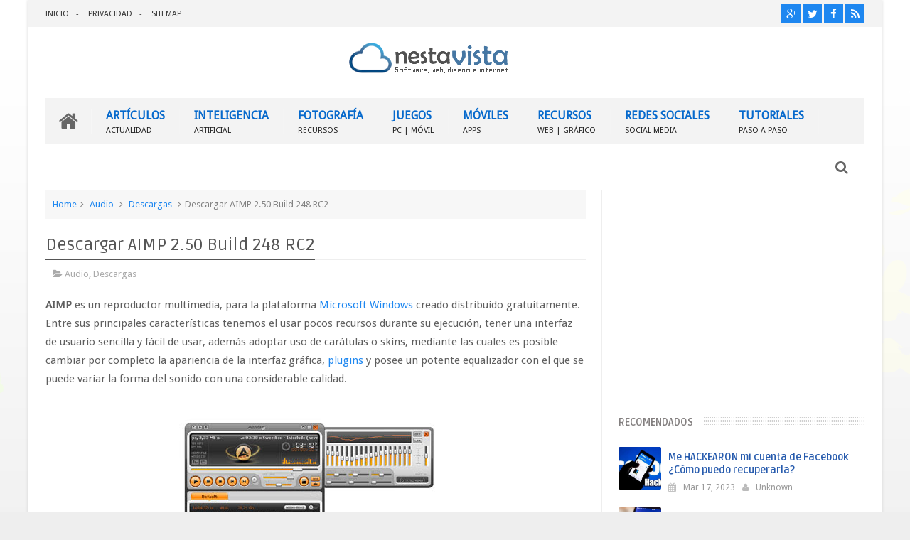

--- FILE ---
content_type: text/html; charset=utf-8
request_url: https://www.google.com/recaptcha/api2/aframe
body_size: 265
content:
<!DOCTYPE HTML><html><head><meta http-equiv="content-type" content="text/html; charset=UTF-8"></head><body><script nonce="PC6-DATgqAy98qE8IF2Sbg">/** Anti-fraud and anti-abuse applications only. See google.com/recaptcha */ try{var clients={'sodar':'https://pagead2.googlesyndication.com/pagead/sodar?'};window.addEventListener("message",function(a){try{if(a.source===window.parent){var b=JSON.parse(a.data);var c=clients[b['id']];if(c){var d=document.createElement('img');d.src=c+b['params']+'&rc='+(localStorage.getItem("rc::a")?sessionStorage.getItem("rc::b"):"");window.document.body.appendChild(d);sessionStorage.setItem("rc::e",parseInt(sessionStorage.getItem("rc::e")||0)+1);localStorage.setItem("rc::h",'1769146269183');}}}catch(b){}});window.parent.postMessage("_grecaptcha_ready", "*");}catch(b){}</script></body></html>

--- FILE ---
content_type: text/javascript; charset=UTF-8
request_url: https://www.nestavista.com/feeds/posts/default?alt=json-in-script&callback=jQuery1110019187808839458564_1769146263796&_=1769146263797
body_size: 39875
content:
// API callback
jQuery1110019187808839458564_1769146263796({"version":"1.0","encoding":"UTF-8","feed":{"xmlns":"http://www.w3.org/2005/Atom","xmlns$openSearch":"http://a9.com/-/spec/opensearchrss/1.0/","xmlns$blogger":"http://schemas.google.com/blogger/2008","xmlns$georss":"http://www.georss.org/georss","xmlns$gd":"http://schemas.google.com/g/2005","xmlns$thr":"http://purl.org/syndication/thread/1.0","id":{"$t":"tag:blogger.com,1999:blog-5253777418143589456"},"updated":{"$t":"2026-01-09T20:28:06.658-05:00"},"category":[{"term":"Descargas"},{"term":"Recursos o Utilitarios"},{"term":"Aplicaciones móviles"},{"term":"Web"},{"term":"Móviles"},{"term":"iOS"},{"term":"Curiosidades"},{"term":"Video"},{"term":"Redes Sociales"},{"term":"Windows"},{"term":"Juegos (Games)"},{"term":"Software Online"},{"term":"Android"},{"term":"Tutoriales"},{"term":"Navegadores"},{"term":"Software Gratuito"},{"term":"Fotografía"},{"term":"Noticias"},{"term":"Novedades"},{"term":"Artículos"},{"term":"Audio"},{"term":"Imágenes - Vectores"},{"term":"Diseño Web"},{"term":"Mensajería Instantánea"},{"term":"Blogs"},{"term":"Facebook"},{"term":"Tecnología"},{"term":"Photoshop"},{"term":"Recomendados"},{"term":"Videos"},{"term":"Diseño Gráfico"},{"term":"Seguridad"},{"term":"Buscadores"},{"term":"Educativas"},{"term":"Multimedia"},{"term":"Software Libre"},{"term":"Correo"},{"term":"Mac OS X"},{"term":"Ofimática"},{"term":"Software Licenciado"},{"term":"Sistemas Operativos"},{"term":"Trucos"},{"term":"Video-Turoriales"},{"term":"Videojuegos"},{"term":"Alojamientos"},{"term":"Linux"},{"term":"Hardware"},{"term":"Antivirus"},{"term":"Redes y Telecomunicaciones"},{"term":"Twitter"},{"term":"Adobe Flash"},{"term":"Publicidad y Marketing"},{"term":"Proyectos"},{"term":"Administrativas"},{"term":"Ocio"},{"term":"Lectura"},{"term":"Programación"},{"term":"PC"},{"term":"Divertidos"},{"term":"3D"},{"term":"Gadgets"},{"term":"Servicios Online"},{"term":"Navidad"},{"term":"Animación"},{"term":"Ciencia"},{"term":"Help Desk"},{"term":"Cortometrajes y TV"},{"term":"Mantenimiento PC"},{"term":"Voz IP"},{"term":"Eventos"},{"term":"Google+"},{"term":"Comunidades"},{"term":"Portables"},{"term":"Inventos"},{"term":"Videollamadas"},{"term":"Geolocalización"},{"term":"Configuraciones"},{"term":"Scripts"},{"term":"Windows Phone"},{"term":"Bromas"},{"term":"Cine y TV"},{"term":"CSS"},{"term":"Cortos Animados"},{"term":"Negocios"},{"term":"Ilustraciones"},{"term":"Inteligencia Artificial"},{"term":"Arte"},{"term":"Portátiles"},{"term":"Comercio Electrónico"},{"term":"Instagram"},{"term":"SEO"},{"term":"Ajax"},{"term":"Almacenamiento"},{"term":"Base de Datos"},{"term":"Robótica"},{"term":"WhatsApp"},{"term":"Tips \/ Consejos"},{"term":"Zona Friki"},{"term":"Cursos online"},{"term":"Sitios Recomendados"},{"term":"Humor"},{"term":"Patrocinados"},{"term":"Aplicaciones Facebook"},{"term":"FTP"},{"term":"NestaVista"},{"term":"After Effects"},{"term":"Blackberry"},{"term":"Flex"},{"term":"Imagen del Día"},{"term":"Emprendimientos"},{"term":"Acceso Remoto"},{"term":"Astronomía"},{"term":"Frase del día"},{"term":"Idiomas"},{"term":"Música"},{"term":"Organización"},{"term":"Startup"},{"term":"TikTok"},{"term":"Trámites"},{"term":"YouTube"}],"title":{"type":"text","$t":"Nestavista"},"subtitle":{"type":"html","$t":"Weblog sobre Internet, Redes Sociales, Web 2.0, Marketing Digital"},"link":[{"rel":"http://schemas.google.com/g/2005#feed","type":"application/atom+xml","href":"https:\/\/www.nestavista.com\/feeds\/posts\/default"},{"rel":"self","type":"application/atom+xml","href":"https:\/\/www.blogger.com\/feeds\/5253777418143589456\/posts\/default?alt=json-in-script"},{"rel":"alternate","type":"text/html","href":"https:\/\/www.nestavista.com\/"},{"rel":"hub","href":"http://pubsubhubbub.appspot.com/"},{"rel":"next","type":"application/atom+xml","href":"https:\/\/www.blogger.com\/feeds\/5253777418143589456\/posts\/default?alt=json-in-script\u0026start-index=26\u0026max-results=25"}],"author":[{"name":{"$t":"Unknown"},"email":{"$t":"noreply@blogger.com"},"gd$image":{"rel":"http://schemas.google.com/g/2005#thumbnail","width":"16","height":"16","src":"https:\/\/img1.blogblog.com\/img\/b16-rounded.gif"}}],"generator":{"version":"7.00","uri":"http://www.blogger.com","$t":"Blogger"},"openSearch$totalResults":{"$t":"5462"},"openSearch$startIndex":{"$t":"1"},"openSearch$itemsPerPage":{"$t":"25"},"entry":[{"id":{"$t":"tag:blogger.com,1999:blog-5253777418143589456.post-8167901649348124080"},"published":{"$t":"2024-09-04T13:17:00.001-05:00"},"updated":{"$t":"2024-09-04T13:17:00.127-05:00"},"category":[{"scheme":"http://www.blogger.com/atom/ns#","term":"Facebook"},{"scheme":"http://www.blogger.com/atom/ns#","term":"Tutoriales"}],"title":{"type":"text","$t":"Cómo Convertir la Cuenta de Facebook de una Persona Fallecida en una Cuenta Conmemorativa"},"content":{"type":"html","$t":"\u003Cdiv class=\"separator\" style=\"clear: both;\"\u003E\u003Ca href=\"https:\/\/blogger.googleusercontent.com\/img\/b\/R29vZ2xl\/AVvXsEhLYRXLyggonhVrz1eWNG7ANz6QOgMOjMaBuvfGyiYKPbKC3r4hhvcfPfvuxuqzUohd3-wLglz5KNujkafcUdriQqAVcC8c9YBkvgHNNH9kOJTHeQqgLuz9B3hKoMG7DVbqPKhkRD3m7YDHXXK6sYmrhywuG0IWsvKBafh17LpM4R8yR7peBWLrC7UiOKs\/s1600\/C%C3%B3mo%20Convertir%20la%20Cuenta%20de%20Facebook%20de%20una%20Persona%20Fallecida%20en%20una%20Cuenta%20Conmemorativa.jpeg\" style=\"display: block; padding: 1em 0; text-align: center; \"\u003E\u003Cimg alt=\"\" border=\"0\" data-original-height=\"371\" data-original-width=\"640\" src=\"https:\/\/blogger.googleusercontent.com\/img\/b\/R29vZ2xl\/AVvXsEhLYRXLyggonhVrz1eWNG7ANz6QOgMOjMaBuvfGyiYKPbKC3r4hhvcfPfvuxuqzUohd3-wLglz5KNujkafcUdriQqAVcC8c9YBkvgHNNH9kOJTHeQqgLuz9B3hKoMG7DVbqPKhkRD3m7YDHXXK6sYmrhywuG0IWsvKBafh17LpM4R8yR7peBWLrC7UiOKs\/s1600\/C%C3%B3mo%20Convertir%20la%20Cuenta%20de%20Facebook%20de%20una%20Persona%20Fallecida%20en%20una%20Cuenta%20Conmemorativa.jpeg\"\/\u003E\u003C\/a\u003E\u003C\/div\u003E\n\u003Cp\u003ECuando un ser querido fallece, su cuenta de Facebook puede convertirse en un espacio para recordar su vida y sus momentos compartidos. Facebook permite convertir la cuenta de una persona fallecida en una cuenta conmemorativa, donde los amigos y familiares pueden compartir recuerdos y homenajes. En este tutorial, te enseñaré paso a paso cómo hacerlo.\u003C\/p\u003E\n\n\u003Chr\u003E\n\n\u003Ch2\u003EPaso 1: Accede al Centro de Ayuda de Facebook\u003C\/h2\u003E\n\u003Col\u003E\n    \u003Cli\u003E\u003Cstrong\u003EInicia sesión en tu cuenta de Facebook.\u003C\/strong\u003E\n        \u003Cul\u003E\n            \u003Cli\u003EAsegúrate de estar utilizando tu propia cuenta para realizar este proceso.\u003C\/li\u003E\n        \u003C\/ul\u003E\n    \u003C\/li\u003E\n    \u003Cli\u003E\u003Cstrong\u003EDirígete al Centro de Ayuda.\u003C\/strong\u003E\n        \u003Cul\u003E\n            \u003Cli\u003EPuedes encontrar el Centro de Ayuda haciendo clic en el menú desplegable en la parte superior derecha de la pantalla y seleccionando \"Ayuda y soporte técnico\".\u003C\/li\u003E\n        \u003C\/ul\u003E\n    \u003C\/li\u003E\n\u003C\/ol\u003E\n\n\u003Chr\u003E\n\n\u003Ch2\u003EPaso 2: Busca la Opción para Conmemorar la Cuenta\u003C\/h2\u003E\n\u003Col\u003E\n    \u003Cli\u003E\u003Cstrong\u003EEscribe \"Cuenta conmemorativa\" en la barra de búsqueda del Centro de Ayuda.\u003C\/strong\u003E\n        \u003Cul\u003E\n            \u003Cli\u003ETambién puedes buscar términos como \"persona fallecida\" o \"convertir cuenta\".\u003C\/li\u003E\n        \u003C\/ul\u003E\n    \u003C\/li\u003E\n    \u003Cli\u003E\u003Cstrong\u003ESelecciona el artículo que explica cómo solicitar la conmemoración de una cuenta.\u003C\/strong\u003E\n        \u003Cul\u003E\n            \u003Cli\u003EEste artículo te guiará en el proceso y te proporcionará el formulario que debes completar. Puedes también dirigirte directamente hacia este enlace: \u003Ccode\u003Ehttps:\/\/www.facebook.com\/help\/contact\/234739086860192\u003C\/code\u003E\u003C\/li\u003E\n        \u003C\/ul\u003E\n    \u003C\/li\u003E\n\u003C\/ol\u003E\n\n\u003Chr\u003E\n\n\u003Ch2\u003EPaso 3: Completa el Formulario de Solicitud\u003C\/h2\u003E\n\u003Col\u003E\n    \u003Cli\u003E\u003Cstrong\u003EAccede al formulario de solicitud de cuenta conmemorativa.\u003C\/strong\u003E\n        \u003Cul\u003E\n            \u003Cli\u003EAquí, tendrás que proporcionar información sobre la persona fallecida, como su nombre y la URL de su perfil de Facebook.\u003C\/li\u003E\n        \u003C\/ul\u003E\n    \u003C\/li\u003E\n    \u003Cli\u003E\u003Cstrong\u003EAdjunta prueba del fallecimiento.\u003C\/strong\u003E\n        \u003Cul\u003E\n            \u003Cli\u003EFacebook solicitará un documento que confirme el fallecimiento, como un certificado de defunción o un obituario.\u003C\/li\u003E\n        \u003C\/ul\u003E\n    \u003C\/li\u003E\n    \u003Cli\u003E\u003Cstrong\u003EEnvía la solicitud.\u003C\/strong\u003E\n        \u003Cul\u003E\n            \u003Cli\u003EUna vez que hayas completado todos los campos, haz clic en \"Enviar\". Facebook revisará tu solicitud y te notificará una vez que la cuenta haya sido conmemorada.\u003C\/li\u003E\n        \u003C\/ul\u003E\n    \u003C\/li\u003E\n\u003C\/ol\u003E\n\n\u003Chr\u003E\n\n\u003Ch2\u003EPaso 4: Comprueba la Conmemoración de la Cuenta\u003C\/h2\u003E\n\u003Col\u003E\n    \u003Cli\u003E\u003Cstrong\u003EEspera la confirmación de Facebook.\u003C\/strong\u003E\n        \u003Cul\u003E\n            \u003Cli\u003EEste proceso puede tardar unos días.\u003C\/li\u003E\n        \u003C\/ul\u003E\n    \u003C\/li\u003E\n    \u003Cli\u003E\u003Cstrong\u003EVerifica el cambio en la cuenta.\u003C\/strong\u003E\n        \u003Cul\u003E\n            \u003Cli\u003EUna vez conmemorada, la cuenta mostrará \"En memoria de\" junto al nombre de la persona. Las publicaciones y fotos seguirán visibles para los amigos, pero la cuenta ya no aparecerá en sugerencias de amigos ni en cumpleaños.\u003C\/li\u003E\n        \u003C\/ul\u003E\n    \u003C\/li\u003E\n\u003C\/ol\u003E\n\n\u003Chr\u003E\n\n\u003Cp\u003EConmemorar la cuenta de Facebook de un ser querido es un paso importante para preservar su memoria en la red social. Siguiendo estos pasos, puedes asegurarte de que sus recuerdos permanezcan accesibles y protegidos para todos los que deseen recordarlos.\u003C\/p\u003E\n\n\u003Cp\u003EEste tutorial no solo es útil para honrar a un ser querido, sino que también garantiza que su cuenta sea manejada de manera respetuosa y segura.\u003C\/p\u003E\n\u003Cdiv class=\"blogger-post-footer\"\u003E\u003Csmall\u003EArtículo publicado por: \u003Ca href=\"http:\/\/nestavista.com\"\u003ENestavista\u003C\/a\u003E\u003C\/small\u003E\u003C\/div\u003E"},"link":[{"rel":"replies","type":"application/atom+xml","href":"https:\/\/www.nestavista.com\/feeds\/8167901649348124080\/comments\/default","title":"Enviar comentarios"},{"rel":"replies","type":"text/html","href":"https:\/\/www.nestavista.com\/2024\/09\/como-convertir-la-cuenta-de-facebook-de.html#comment-form","title":"0 comentarios"},{"rel":"edit","type":"application/atom+xml","href":"https:\/\/www.blogger.com\/feeds\/5253777418143589456\/posts\/default\/8167901649348124080"},{"rel":"self","type":"application/atom+xml","href":"https:\/\/www.blogger.com\/feeds\/5253777418143589456\/posts\/default\/8167901649348124080"},{"rel":"alternate","type":"text/html","href":"https:\/\/www.nestavista.com\/2024\/09\/como-convertir-la-cuenta-de-facebook-de.html","title":"Cómo Convertir la Cuenta de Facebook de una Persona Fallecida en una Cuenta Conmemorativa"}],"author":[{"name":{"$t":"Unknown"},"email":{"$t":"noreply@blogger.com"},"gd$image":{"rel":"http://schemas.google.com/g/2005#thumbnail","width":"16","height":"16","src":"https:\/\/img1.blogblog.com\/img\/b16-rounded.gif"}}],"media$thumbnail":{"xmlns$media":"http://search.yahoo.com/mrss/","url":"https:\/\/blogger.googleusercontent.com\/img\/b\/R29vZ2xl\/AVvXsEhLYRXLyggonhVrz1eWNG7ANz6QOgMOjMaBuvfGyiYKPbKC3r4hhvcfPfvuxuqzUohd3-wLglz5KNujkafcUdriQqAVcC8c9YBkvgHNNH9kOJTHeQqgLuz9B3hKoMG7DVbqPKhkRD3m7YDHXXK6sYmrhywuG0IWsvKBafh17LpM4R8yR7peBWLrC7UiOKs\/s72-c\/C%C3%B3mo%20Convertir%20la%20Cuenta%20de%20Facebook%20de%20una%20Persona%20Fallecida%20en%20una%20Cuenta%20Conmemorativa.jpeg","height":"72","width":"72"},"thr$total":{"$t":"0"}},{"id":{"$t":"tag:blogger.com,1999:blog-5253777418143589456.post-3471040947246212548"},"published":{"$t":"2024-09-03T13:03:00.004-05:00"},"updated":{"$t":"2024-09-03T13:03:55.088-05:00"},"category":[{"scheme":"http://www.blogger.com/atom/ns#","term":"Trámites"},{"scheme":"http://www.blogger.com/atom/ns#","term":"Tutoriales"}],"title":{"type":"text","$t":"Tutorial Paso a Paso: Cómo Cobrar un Seguro de Vida de un Difunto en México"},"content":{"type":"html","$t":"\u003Cdiv class=\"separator\" style=\"clear: both;\"\u003E\u003Ca href=\"https:\/\/blogger.googleusercontent.com\/img\/b\/R29vZ2xl\/AVvXsEhaGrtuxYZUh3prZYOwIfAAnpUtEE4xYST5GiiN2NZb9EKFbfbvII5WtxWNaJ8tPvzQ_gUZWj8sz1vlm0x8tOwlUUBRooXlsnB9MTyOgE_oyf3qo15J0usGJncZMhHJB1opHB10YSZwom-xEEQH0vmVh29xqHzBdCnrDwYSso8bGZN6qOg6aFhemoKjIlk\/s1600\/documentos%20para%20cobrar%20seguro%20de%20vida%20en%20M%C3%A9xico.webp\" style=\"display: block; padding: 1em 0; text-align: center; \"\u003E\u003Cimg alt=\"\" border=\"0\" data-original-height=\"400\" data-original-width=\"600\" src=\"https:\/\/blogger.googleusercontent.com\/img\/b\/R29vZ2xl\/AVvXsEhaGrtuxYZUh3prZYOwIfAAnpUtEE4xYST5GiiN2NZb9EKFbfbvII5WtxWNaJ8tPvzQ_gUZWj8sz1vlm0x8tOwlUUBRooXlsnB9MTyOgE_oyf3qo15J0usGJncZMhHJB1opHB10YSZwom-xEEQH0vmVh29xqHzBdCnrDwYSso8bGZN6qOg6aFhemoKjIlk\/s1600\/documentos%20para%20cobrar%20seguro%20de%20vida%20en%20M%C3%A9xico.webp\"\/\u003E\u003C\/a\u003E\u003C\/div\u003E\nEl fallecimiento de un ser querido es un momento difícil, y manejar los trámites para cobrar un seguro de vida puede ser abrumador. Este tutorial te guiará paso a paso para que puedas realizar el trámite de manera sencilla y sin complicaciones, asegurando que recibas el pago del seguro de vida en México.\n\n\u003Ch2\u003EPaso 1: Reunir los Documentos Necesarios\u003C\/h2\u003EAntes de iniciar el trámite, asegúrate de contar con todos los documentos requeridos. Estos suelen incluir:\n\u003Cul\u003E\n\u003Cli\u003EActa de defunción del asegurado.\u003C\/li\u003E\n\u003Cli\u003EPóliza del seguro de vida.\u003C\/li\u003E\n\u003Cli\u003EIdentificación oficial vigente del beneficiario (INE, pasaporte, etc.).\u003C\/li\u003E\n\u003Cli\u003EComprobante de domicilio reciente del beneficiario.\u003C\/li\u003E\n\u003Cli\u003EFormulario de reclamación del seguro (generalmente proporcionado por la aseguradora).\u003C\/li\u003E\n\u003Cli\u003EActa de nacimiento del beneficiario (en algunos casos).\u003C\/li\u003E\n\u003C\/ul\u003E\n\n\u003Ch2\u003EPaso 2: Contactar a la Aseguradora\u003C\/h2\u003E\nLlama a la aseguradora o visita su sitio web para informar sobre el fallecimiento y comenzar el proceso de reclamación. Es recomendable hacerlo lo antes posible para evitar demoras.\nSolicita que te proporcionen una lista detallada de los documentos y formularios específicos que necesitarás.\n\n\u003Ch2\u003EPaso 3: Completar el Formulario de Reclamación\u003C\/h2\u003E\nLa aseguradora te proporcionará un formulario de reclamación. Completa este formulario con la información solicitada. Asegúrate de que todos los datos sean correctos y estén bien escritos para evitar retrasos.\n\n\u003Ch2\u003EPaso 4: Presentar la Documentación\u003C\/h2\u003E\nReúne todos los documentos y preséntalos en la oficina de la aseguradora o envíalos por los medios electrónicos que te indiquen.\nSi estás entregando los documentos en persona, asegúrate de solicitar un acuse de recibo para tener constancia de que entregaste todo correctamente.\n\n\u003Ch2\u003EPaso 5: Seguimiento del Trámite\u003C\/h2\u003E\nUna vez entregados los documentos, la aseguradora comenzará el proceso de evaluación. Es importante que estés en contacto con ellos para cualquier duda o si te solicitan documentos adicionales.\nEl tiempo de respuesta varía, pero generalmente, el pago se realiza entre 15 a 30 días hábiles después de que se haya aprobado la solicitud.\n\n\u003Ch2\u003EPaso 6: Recepción del Pago\u003C\/h2\u003E\nSi todo está en orden, la aseguradora te notificará cuándo y cómo se realizará el pago. Este puede ser mediante depósito bancario, cheque, o en algunos casos, transferencia electrónica.\nVerifica que el monto sea el correcto y que corresponda a lo estipulado en la póliza.\n\nCobrar un seguro de vida es un derecho de los beneficiarios y, aunque el proceso puede parecer complicado, siguiendo estos pasos podrás completarlo de manera efectiva. Asegúrate de estar bien informado y de mantener una comunicación constante con la aseguradora para evitar inconvenientes.\u003Cdiv class=\"blogger-post-footer\"\u003E\u003Csmall\u003EArtículo publicado por: \u003Ca href=\"http:\/\/nestavista.com\"\u003ENestavista\u003C\/a\u003E\u003C\/small\u003E\u003C\/div\u003E"},"link":[{"rel":"replies","type":"application/atom+xml","href":"https:\/\/www.nestavista.com\/feeds\/3471040947246212548\/comments\/default","title":"Enviar comentarios"},{"rel":"replies","type":"text/html","href":"https:\/\/www.nestavista.com\/2024\/09\/tutorial-paso-paso-como-cobrar-un.html#comment-form","title":"0 comentarios"},{"rel":"edit","type":"application/atom+xml","href":"https:\/\/www.blogger.com\/feeds\/5253777418143589456\/posts\/default\/3471040947246212548"},{"rel":"self","type":"application/atom+xml","href":"https:\/\/www.blogger.com\/feeds\/5253777418143589456\/posts\/default\/3471040947246212548"},{"rel":"alternate","type":"text/html","href":"https:\/\/www.nestavista.com\/2024\/09\/tutorial-paso-paso-como-cobrar-un.html","title":"Tutorial Paso a Paso: Cómo Cobrar un Seguro de Vida de un Difunto en México"}],"author":[{"name":{"$t":"Unknown"},"email":{"$t":"noreply@blogger.com"},"gd$image":{"rel":"http://schemas.google.com/g/2005#thumbnail","width":"16","height":"16","src":"https:\/\/img1.blogblog.com\/img\/b16-rounded.gif"}}],"media$thumbnail":{"xmlns$media":"http://search.yahoo.com/mrss/","url":"https:\/\/blogger.googleusercontent.com\/img\/b\/R29vZ2xl\/AVvXsEhaGrtuxYZUh3prZYOwIfAAnpUtEE4xYST5GiiN2NZb9EKFbfbvII5WtxWNaJ8tPvzQ_gUZWj8sz1vlm0x8tOwlUUBRooXlsnB9MTyOgE_oyf3qo15J0usGJncZMhHJB1opHB10YSZwom-xEEQH0vmVh29xqHzBdCnrDwYSso8bGZN6qOg6aFhemoKjIlk\/s72-c\/documentos%20para%20cobrar%20seguro%20de%20vida%20en%20M%C3%A9xico.webp","height":"72","width":"72"},"thr$total":{"$t":"0"}},{"id":{"$t":"tag:blogger.com,1999:blog-5253777418143589456.post-1833021221853391534"},"published":{"$t":"2024-09-03T12:41:00.002-05:00"},"updated":{"$t":"2024-09-03T12:41:40.313-05:00"},"category":[{"scheme":"http://www.blogger.com/atom/ns#","term":"Inteligencia Artificial"}],"title":{"type":"text","$t":"ChatGPT Gratis vs. ChatGPT Plus: ¿Vale la Pena la Suscripción? Descubre las Diferencias Clave"},"content":{"type":"html","$t":"\u003Cdiv class=\"separator\" style=\"clear: both;\"\u003E\u003Ca href=\"https:\/\/blogger.googleusercontent.com\/img\/b\/R29vZ2xl\/AVvXsEhqZZ5mDyzsxMK-SsAhxvGEtxLSK1rSbs-ZwWRdoLtB3noGKoLDC9amXWbh0WzZS-thaPT37XmRRJI7w93Ku500cEDpnteHT1VH1iGqNqHcT9xHG19hUNh3bZNZMOKgC-qEmsbFy7EBYQkKnUQOsY_KfxheGZvQjPJV2lxeuAG-hVdPBp0emPgwaZfBMeI\/s1600\/ChatGPT%20gratuito%20vs%20ChatGPT%20Plus.jpg\" style=\"display: block; padding: 1em 0; text-align: center; \"\u003E\u003Cimg alt=\"\" border=\"0\" data-original-height=\"730\" data-original-width=\"1200\" src=\"https:\/\/blogger.googleusercontent.com\/img\/b\/R29vZ2xl\/AVvXsEhqZZ5mDyzsxMK-SsAhxvGEtxLSK1rSbs-ZwWRdoLtB3noGKoLDC9amXWbh0WzZS-thaPT37XmRRJI7w93Ku500cEDpnteHT1VH1iGqNqHcT9xHG19hUNh3bZNZMOKgC-qEmsbFy7EBYQkKnUQOsY_KfxheGZvQjPJV2lxeuAG-hVdPBp0emPgwaZfBMeI\/s1600\/ChatGPT%20gratuito%20vs%20ChatGPT%20Plus.jpg\"\/\u003E\u003C\/a\u003E\u003C\/div\u003E\u003Cp\u003EEn el mundo de la inteligencia artificial, ChatGPT se ha convertido en una herramienta esencial para millones de usuarios, desde estudiantes y profesionales hasta entusiastas de la tecnología. Si bien la \u003Cstrong\u003Eversión gratuita de ChatGPT es poderosa y accesible\u003C\/strong\u003E, OpenAI ofrece una suscripción llamada \u003Cstrong\u003EChatGPT Plus\u003C\/strong\u003E, que promete \u003Cstrong\u003Emejorar significativamente la experiencia del usuario\u003C\/strong\u003E. Pero, ¿realmente vale la pena dar el salto a la versión de pago? En este artículo, exploraremos las diferencias clave entre ChatGPT gratuito y ChatGPT Plus, analizando aspectos como la velocidad, el acceso a modelos avanzados, y la calidad de las respuestas, para ayudarte a decidir si la inversión en Plus es adecuada para tus necesidades.\u003C\/p\u003E\u003Cp\u003E\u003Cbr\u003E\u003C\/p\u003E\n\u003Cp\u003ELa \u003Cstrong\u003Eversión gratuita de ChatGPT\u003C\/strong\u003E y la versión de pago, llamada \u003Cstrong\u003EChatGPT Plus\u003C\/strong\u003E, difieren en varias características clave. Aquí te explico las principales diferencias:\u003C\/p\u003E\u003Cp\u003E\u003Cbr\u003E\u003C\/p\u003E\u003Ch2\u003E1. Acceso a Modelos Avanzados:\u003C\/h2\u003E\u003Cp\u003E\u003Cbr\u003E\nChatGPT Gratuito: Utiliza el modelo GPT-3.5. Es un modelo muy capaz, pero con ciertas limitaciones en comparación con versiones más avanzadas.\u003Cbr\u003E\nChatGPT Plus: Los suscriptores de ChatGPT Plus tienen acceso al modelo GPT-4. Este modelo es más avanzado, lo que significa que ofrece respuestas más precisas, coherentes y detalladas. Además, GPT-4 es mejor en el manejo de contextos más largos y tareas más complejas.\u003C\/p\u003E\u003Cp\u003E\u003Cbr\u003E\n\u003C\/p\u003E\u003Ch2\u003E2. Velocidad de Respuesta:\u003C\/h2\u003E\u003Cp\u003E\u003Cbr\u003E\nChatGPT Gratuito: Durante períodos de alta demanda, es posible que experimentes tiempos de respuesta más lentos, ya que los recursos se priorizan para los usuarios de pago.\u003Cbr\u003E\nChatGPT Plus: Los usuarios de Plus tienen acceso prioritario, lo que significa que, incluso en momentos de alta demanda, es probable que experimenten tiempos de respuesta más rápidos.\u003C\/p\u003E\u003Cp\u003E\u003Cbr\u003E\n\u003C\/p\u003E\u003Ch2\u003E3. Disponibilidad y Prioridad de Acceso:\u003C\/h2\u003E\u003Cp\u003E\u003Cbr\u003E\nChatGPT Gratuito: Durante períodos de alta demanda, los usuarios gratuitos pueden experimentar tiempos de espera o incluso la imposibilidad de acceder al servicio.\u003Cbr\u003E\nChatGPT Plus: Los suscriptores tienen prioridad de acceso, lo que les garantiza un uso más constante del servicio, incluso durante los picos de demanda.\u003C\/p\u003E\u003Cp\u003E\u003Cbr\u003E\n\u003C\/p\u003E\u003Ch2\u003E4. Costo:\u003C\/h2\u003E\u003Cp\u003E\u003Cbr\u003E\nChatGPT Gratuito: No tiene costo, pero con las limitaciones mencionadas.\u003Cbr\u003E\nChatGPT Plus: Cuesta $20 USD al mes (precio a septiembre de 2024). Este costo ofrece acceso a las ventajas del modelo GPT-4 y la mejora en la experiencia de uso general.\u003C\/p\u003E\u003Cp\u003E\u003Cbr\u003E\n\u003C\/p\u003E\u003Ch2\u003E5. Frecuencia de Actualizaciones y Mejoras:\u003C\/h2\u003E\u003Cp\u003E\u003Cbr\u003E\nChatGPT Gratuito: Aunque recibe actualizaciones, es posible que los nuevos modelos y características sean primero probados o lanzados en la versión Plus.\u003Cbr\u003E\nChatGPT Plus: Los suscriptores de Plus a menudo tienen acceso a las últimas mejoras, nuevas características, y actualizaciones antes que los usuarios gratuitos.\u003C\/p\u003E\u003Cp\u003E\u003Cbr\u003E\n\u003C\/p\u003E\u003Ch2\u003E6. Funcionalidades Adicionales:\u003C\/h2\u003E\u003Cp\u003E\u003Cbr\u003E\nChatGPT Plus: En algunas ocasiones, OpenAI ha lanzado funcionalidades experimentales o adicionales para los usuarios de Plus, como opciones mejoradas de personalización o herramientas de navegación, que no están disponibles en la versión gratuita.\u003Cbr\u003E\nEn resumen, ChatGPT Plus es ideal para quienes necesitan un rendimiento más consistente, acceso a los últimos avances en inteligencia artificial, y la capacidad de manejar tareas más complejas de manera eficiente. ChatGPT Gratuito sigue siendo una excelente opción para quienes buscan una herramienta de IA poderosa sin costo, aunque con algunas limitaciones en comparación con la versión de pago.\u003C\/p\u003E\u003Cdiv class=\"blogger-post-footer\"\u003E\u003Csmall\u003EArtículo publicado por: \u003Ca href=\"http:\/\/nestavista.com\"\u003ENestavista\u003C\/a\u003E\u003C\/small\u003E\u003C\/div\u003E"},"link":[{"rel":"replies","type":"application/atom+xml","href":"https:\/\/www.nestavista.com\/feeds\/1833021221853391534\/comments\/default","title":"Enviar comentarios"},{"rel":"replies","type":"text/html","href":"https:\/\/www.nestavista.com\/2024\/09\/chatgpt-gratis-vs-chatgpt-plus-vale-la.html#comment-form","title":"0 comentarios"},{"rel":"edit","type":"application/atom+xml","href":"https:\/\/www.blogger.com\/feeds\/5253777418143589456\/posts\/default\/1833021221853391534"},{"rel":"self","type":"application/atom+xml","href":"https:\/\/www.blogger.com\/feeds\/5253777418143589456\/posts\/default\/1833021221853391534"},{"rel":"alternate","type":"text/html","href":"https:\/\/www.nestavista.com\/2024\/09\/chatgpt-gratis-vs-chatgpt-plus-vale-la.html","title":"ChatGPT Gratis vs. ChatGPT Plus: ¿Vale la Pena la Suscripción? Descubre las Diferencias Clave"}],"author":[{"name":{"$t":"Unknown"},"email":{"$t":"noreply@blogger.com"},"gd$image":{"rel":"http://schemas.google.com/g/2005#thumbnail","width":"16","height":"16","src":"https:\/\/img1.blogblog.com\/img\/b16-rounded.gif"}}],"media$thumbnail":{"xmlns$media":"http://search.yahoo.com/mrss/","url":"https:\/\/blogger.googleusercontent.com\/img\/b\/R29vZ2xl\/AVvXsEhqZZ5mDyzsxMK-SsAhxvGEtxLSK1rSbs-ZwWRdoLtB3noGKoLDC9amXWbh0WzZS-thaPT37XmRRJI7w93Ku500cEDpnteHT1VH1iGqNqHcT9xHG19hUNh3bZNZMOKgC-qEmsbFy7EBYQkKnUQOsY_KfxheGZvQjPJV2lxeuAG-hVdPBp0emPgwaZfBMeI\/s72-c\/ChatGPT%20gratuito%20vs%20ChatGPT%20Plus.jpg","height":"72","width":"72"},"thr$total":{"$t":"0"}},{"id":{"$t":"tag:blogger.com,1999:blog-5253777418143589456.post-861368536582029463"},"published":{"$t":"2024-09-03T12:25:00.008-05:00"},"updated":{"$t":"2024-09-03T12:28:54.409-05:00"},"category":[{"scheme":"http://www.blogger.com/atom/ns#","term":"Tutoriales"},{"scheme":"http://www.blogger.com/atom/ns#","term":"WhatsApp"}],"title":{"type":"text","$t":"Cómo Crear un Grupo de WhatsApp: Guía Paso a Paso para Principiantes"},"content":{"type":"html","$t":"\u003Ch2\u003ETutorial: Cómo Crear un Grupo de WhatsApp para Principiantes\u003C\/h2\u003E\u003Cp\u003E\u003Cbr\u003E\n\u003Cdiv class=\"separator\" style=\"clear: both;\"\u003E\u003Ca href=\"https:\/\/blogger.googleusercontent.com\/img\/b\/R29vZ2xl\/AVvXsEinNmMAjBKfcIhtfd6wthATaycnxpUT-ZAlzdSkA6QQzgvH0W54lISUaWkzlAD6G3qkkSjcE3_Fn3fEuWKUw43wRWgN5gZ3eJ7ym9Bh-FR2Hg_0SgFoGSWqc9WU8fpz5btvHJ9cXp_9SG4QLGXfGnwN2FPIIKLVkgnkWWKKa9ZZ0F6TcteOcw7chXRZcC0\/s1600\/C%C3%B3mo%20crear%20un%20grupo%20de%20Whatsapp.jpg\" style=\"display: block; padding: 1em 0; text-align: center; \"\u003E\u003Cimg alt=\"\" border=\"0\" data-original-height=\"696\" data-original-width=\"1366\" src=\"https:\/\/blogger.googleusercontent.com\/img\/b\/R29vZ2xl\/AVvXsEinNmMAjBKfcIhtfd6wthATaycnxpUT-ZAlzdSkA6QQzgvH0W54lISUaWkzlAD6G3qkkSjcE3_Fn3fEuWKUw43wRWgN5gZ3eJ7ym9Bh-FR2Hg_0SgFoGSWqc9WU8fpz5btvHJ9cXp_9SG4QLGXfGnwN2FPIIKLVkgnkWWKKa9ZZ0F6TcteOcw7chXRZcC0\/s1600\/C%C3%B3mo%20crear%20un%20grupo%20de%20Whatsapp.jpg\"\/\u003E\u003C\/a\u003E\u003C\/div\u003EWhatsApp es una de las aplicaciones de mensajería más populares del mundo, y crear un grupo es una excelente manera de mantener a tus amigos, familia o colegas conectados. Si eres nuevo en WhatsApp y quieres aprender cómo crear un grupo, ¡has llegado al lugar indicado! En esta guía, te mostraré, paso a paso, cómo hacerlo de manera sencilla.\u003C\/p\u003E\u003Cp\u003E\u003Cbr\u003E\u003C\/p\u003E\n\u003Ch2\u003EPaso 1: Abre la Aplicación de WhatsApp\u003C\/h2\u003E\n\u003Cp\u003EAsegúrate de que tienes la última versión de WhatsApp instalada en tu teléfono. Abre la aplicación tocando el ícono verde de WhatsApp en tu pantalla.\u003C\/p\u003E\u003Cp\u003E\u003Cbr\u003E\n\u003C\/p\u003E\u003Ch2\u003EPaso 2: Accede a la Opción de Crear un Grupo\u003C\/h2\u003E\n\u003Cp\u003EEn la pantalla principal de WhatsApp, toca el ícono de \"Chat\" en la esquina inferior derecha (un ícono de burbuja de diálogo).\u003Cbr\u003E\nLuego, en la parte superior de la pantalla, verás la opción \"Nuevo grupo\". Tócala para comenzar.\u003C\/p\u003E\u003Cp\u003E\u003Cbr\u003E\n\u003C\/p\u003E\u003Ch2\u003EPaso 3: Selecciona los Participantes del Grupo\u003C\/h2\u003E\n\u003Cp\u003EWhatsApp te llevará a tu lista de contactos. Aquí, puedes seleccionar las personas que quieres que formen parte del grupo. Simplemente toca los nombres de los contactos que quieres agregar. Puedes añadir hasta 1024 personas en un grupo.\u003Cbr\u003E\nUna vez que hayas seleccionado los contactos, toca la flecha verde en la esquina inferior derecha.\u003C\/p\u003E\u003Cp\u003E\u003Cbr\u003E\n\u003C\/p\u003E\u003Ch2\u003EPaso 4: Asigna un Nombre y Foto al Grupo\u003C\/h2\u003E\n\u003Cp\u003EAhora es el momento de darle un nombre a tu grupo. Este nombre será visible para todos los miembros del grupo.\u003Cbr\u003E\nToca el campo donde dice \"Asunto del grupo\" e ingresa el nombre que desees. Puedes añadir emojis si quieres hacerlo más divertido.\u003C\/p\u003E\u003Cp\u003E\u003Cbr\u003E\nAdemás, puedes agregar una foto de perfil para el grupo tocando el ícono de cámara. Puedes tomar una foto nueva, seleccionar una de tu galería o buscar una en la web.\u003C\/p\u003E\u003Cp\u003E\u003Cbr\u003E\n\u003C\/p\u003E\u003Ch2\u003EPaso 5: Configura Opciones Adicionales (Opcional)\u003C\/h2\u003E\n\u003Cp\u003ESi deseas, puedes acceder a las configuraciones del grupo para ajustar quién puede cambiar la información del grupo, añadir una descripción del grupo, o establecer normas para los participantes.\u003C\/p\u003E\u003Cp\u003E\u003Cbr\u003E\n\u003C\/p\u003E\u003Ch2\u003EPaso 6: Finaliza la Creación del Grupo\u003C\/h2\u003E\n\u003Cp\u003ECuando estés listo, toca la marca de verificación verde, ¡y listo! Has creado tu grupo de WhatsApp.\u003C\/p\u003E\u003Cdiv class=\"blogger-post-footer\"\u003E\u003Csmall\u003EArtículo publicado por: \u003Ca href=\"http:\/\/nestavista.com\"\u003ENestavista\u003C\/a\u003E\u003C\/small\u003E\u003C\/div\u003E"},"link":[{"rel":"replies","type":"application/atom+xml","href":"https:\/\/www.nestavista.com\/feeds\/861368536582029463\/comments\/default","title":"Enviar comentarios"},{"rel":"replies","type":"text/html","href":"https:\/\/www.nestavista.com\/2024\/09\/como-crear-un-grupo-de-whatsapp-guia.html#comment-form","title":"0 comentarios"},{"rel":"edit","type":"application/atom+xml","href":"https:\/\/www.blogger.com\/feeds\/5253777418143589456\/posts\/default\/861368536582029463"},{"rel":"self","type":"application/atom+xml","href":"https:\/\/www.blogger.com\/feeds\/5253777418143589456\/posts\/default\/861368536582029463"},{"rel":"alternate","type":"text/html","href":"https:\/\/www.nestavista.com\/2024\/09\/como-crear-un-grupo-de-whatsapp-guia.html","title":"Cómo Crear un Grupo de WhatsApp: Guía Paso a Paso para Principiantes"}],"author":[{"name":{"$t":"Unknown"},"email":{"$t":"noreply@blogger.com"},"gd$image":{"rel":"http://schemas.google.com/g/2005#thumbnail","width":"16","height":"16","src":"https:\/\/img1.blogblog.com\/img\/b16-rounded.gif"}}],"media$thumbnail":{"xmlns$media":"http://search.yahoo.com/mrss/","url":"https:\/\/blogger.googleusercontent.com\/img\/b\/R29vZ2xl\/AVvXsEinNmMAjBKfcIhtfd6wthATaycnxpUT-ZAlzdSkA6QQzgvH0W54lISUaWkzlAD6G3qkkSjcE3_Fn3fEuWKUw43wRWgN5gZ3eJ7ym9Bh-FR2Hg_0SgFoGSWqc9WU8fpz5btvHJ9cXp_9SG4QLGXfGnwN2FPIIKLVkgnkWWKKa9ZZ0F6TcteOcw7chXRZcC0\/s72-c\/C%C3%B3mo%20crear%20un%20grupo%20de%20Whatsapp.jpg","height":"72","width":"72"},"thr$total":{"$t":"0"}},{"id":{"$t":"tag:blogger.com,1999:blog-5253777418143589456.post-3932557933713384172"},"published":{"$t":"2023-12-29T18:01:00.005-05:00"},"updated":{"$t":"2024-02-07T13:07:21.373-05:00"},"category":[{"scheme":"http://www.blogger.com/atom/ns#","term":"Imágenes - Vectores"},{"scheme":"http://www.blogger.com/atom/ns#","term":"Inteligencia Artificial"},{"scheme":"http://www.blogger.com/atom/ns#","term":"Tutoriales"}],"title":{"type":"text","$t":"Cómo crear imágenes con IA para desear Feliz Año Nuevo 2024 !"},"content":{"type":"html","$t":"\u003Cp\u003EEl año 2023 está llegando a su fin, y es hora de empezar a pensar en cómo celebrar el Año Nuevo. Si quieres enviar una tarjeta de felicitación o crear un diseño personalizado para tu fiesta, el Generador de imágenes de Bing es la herramienta perfecta para ti.\u003C\/p\u003E \u003Cdiv class=\"separator\" style=\"clear: both;\"\u003E\u003Ca href=\"https:\/\/blogger.googleusercontent.com\/img\/b\/R29vZ2xl\/AVvXsEgDYIBBrOcL1-bElT0zPjlZ85ScXIU5z43s_8IZ0uBvQXbEqXHbSo924XA1QzqZ8uw7k-0qSPS6LWtzbZ13WznksLyNPTGNJdIQ7u3yBAmmrHs9agCPb0oaqfyqx3aBMEqQ0EW74GCNoJp_Y5yX6XEZ-sGeLCMKITU8P_YzVJmGwUpTvK0EbiKwAv-g-PU\/s740\/d3432688-0136-4049-8231-53a714828bec.jpg\" style=\"display: block; padding: 1em 0; text-align: center; clear: right; float: right;\"\u003E\u003Cimg alt=\"\" border=\"0\" width=\"400\" data-original-height=\"509\" data-original-width=\"740\" src=\"https:\/\/blogger.googleusercontent.com\/img\/b\/R29vZ2xl\/AVvXsEgDYIBBrOcL1-bElT0zPjlZ85ScXIU5z43s_8IZ0uBvQXbEqXHbSo924XA1QzqZ8uw7k-0qSPS6LWtzbZ13WznksLyNPTGNJdIQ7u3yBAmmrHs9agCPb0oaqfyqx3aBMEqQ0EW74GCNoJp_Y5yX6XEZ-sGeLCMKITU8P_YzVJmGwUpTvK0EbiKwAv-g-PU\/s400\/d3432688-0136-4049-8231-53a714828bec.jpg\"\/\u003E\u003C\/a\u003E\u003C\/div\u003E  \u003Cp\u003E\u0026#160;\u003C\/p\u003E  \u003Cp\u003EEl Generador de imágenes de Bing es una herramienta de inteligencia artificial que te permite crear imágenes personalizadas de forma rápida y sencilla. Con ella, puedes crear todo tipo de creaciones, desde tarjetas de Feliz Año de gatos hasta imágenes de tu equipo o artista favorito con el 2024.\u003C\/p\u003E  \u003Cp\u003EPara usar el Generador de imágenes de Bing, sigue estos pasos:\u003C\/p\u003E  \u003Col\u003E   \u003Cli\u003EAbre el Generador de imágenes con IA de Bing en su versión web con este enlace: \u003Ca title=\"https:\/\/www.bing.com\/images\/create\" href=\"https:\/\/www.bing.com\/images\/create\" rel=\"nofollow\" target=\"_blank\"\u003Ehttps:\/\/www.bing.com\/images\/create\u003C\/a\u003E. \u003C\/li\u003E    \u003Cli\u003EPulsa en Unirse y crear e inicia sesión con tu cuenta de Microsoft. Si no tienes una, tendrás que creártela pulsando en «Cree una». \u003C\/li\u003E    \u003Cli\u003EUna vez ingreses, usa el cuadro de texto para escribir una descripción de la imagen de Feliz Año que quieres. Recuerda que tienes que añadir palabras claves como «FELIZ AÑO NUEVO», «con la frase FELIZ AÑO 2024 en español», «con fuegos artificiales», etc., para que obtengas el resultado que buscas. \u003C\/li\u003E    \u003Cli\u003EFinalmente, al tener lista la descripción de la imagen que quieres, presiona en Crear. Luego de unos segundos (o minutos), te aparecerán cuatro imágenes creadas por la inteligencia artificial de Bing. Si quieres descargar una en alta resolución, solo tienes que pulsar sobre ella, luego en el botón de opciones y por último en Descargar.\u003C\/li\u003E \u003C\/ol\u003E  \u003Cp\u003E\u003Cstrong\u003EConclusión:\u003C\/strong\u003E\u003C\/p\u003E  \u003Cp\u003EEl Generador de imágenes de Bing es una herramienta gratuita y fácil de usar que te permite crear imágenes personalizadas de Feliz Año de forma rápida y sencilla. Con ella, puedes dar un toque personal a tus celebraciones y sorprender a tus seres queridos.\u003C\/p\u003E  \u003Cp\u003E\u0026#160;\u003C\/p\u003E  \u003Cp\u003E\u003Cstrong\u003EConsejos adicionales:\u003C\/strong\u003E\u003C\/p\u003E  \u003Cul\u003E   \u003Cli\u003EPara obtener los mejores resultados, utiliza palabras clave específicas en la descripción de tu imagen. Por ejemplo, si quieres crear una imagen de Feliz Año con fuegos artificiales, escribe «FELIZ AÑO NUEVO, fuegos artificiales, cielo nocturno». \u003C\/li\u003E    \u003Cli\u003ESi no estás seguro de qué palabras clave usar, puedes probar diferentes combinaciones hasta encontrar el resultado que buscas. \u003C\/li\u003E    \u003Cli\u003EEl Generador de imágenes de Bing puede tardar unos segundos (o minutos) en generar las imágenes. Ten paciencia y espera a que el proceso termine.\u003C\/li\u003E \u003C\/ul\u003E\u003Cdiv class=\"blogger-post-footer\"\u003E\u003Csmall\u003EArtículo publicado por: \u003Ca href=\"http:\/\/nestavista.com\"\u003ENestavista\u003C\/a\u003E\u003C\/small\u003E\u003C\/div\u003E"},"link":[{"rel":"replies","type":"application/atom+xml","href":"https:\/\/www.nestavista.com\/feeds\/3932557933713384172\/comments\/default","title":"Enviar comentarios"},{"rel":"replies","type":"text/html","href":"https:\/\/www.nestavista.com\/2023\/12\/como-crear-imagenes-con-ia-para-desear.html#comment-form","title":"0 comentarios"},{"rel":"edit","type":"application/atom+xml","href":"https:\/\/www.blogger.com\/feeds\/5253777418143589456\/posts\/default\/3932557933713384172"},{"rel":"self","type":"application/atom+xml","href":"https:\/\/www.blogger.com\/feeds\/5253777418143589456\/posts\/default\/3932557933713384172"},{"rel":"alternate","type":"text/html","href":"https:\/\/www.nestavista.com\/2023\/12\/como-crear-imagenes-con-ia-para-desear.html","title":"Cómo crear imágenes con IA para desear Feliz Año Nuevo 2024 !"}],"author":[{"name":{"$t":"Unknown"},"email":{"$t":"noreply@blogger.com"},"gd$image":{"rel":"http://schemas.google.com/g/2005#thumbnail","width":"16","height":"16","src":"https:\/\/img1.blogblog.com\/img\/b16-rounded.gif"}}],"media$thumbnail":{"xmlns$media":"http://search.yahoo.com/mrss/","url":"https:\/\/blogger.googleusercontent.com\/img\/b\/R29vZ2xl\/AVvXsEgDYIBBrOcL1-bElT0zPjlZ85ScXIU5z43s_8IZ0uBvQXbEqXHbSo924XA1QzqZ8uw7k-0qSPS6LWtzbZ13WznksLyNPTGNJdIQ7u3yBAmmrHs9agCPb0oaqfyqx3aBMEqQ0EW74GCNoJp_Y5yX6XEZ-sGeLCMKITU8P_YzVJmGwUpTvK0EbiKwAv-g-PU\/s72-c\/d3432688-0136-4049-8231-53a714828bec.jpg","height":"72","width":"72"},"thr$total":{"$t":"0"}},{"id":{"$t":"tag:blogger.com,1999:blog-5253777418143589456.post-2778178621777077026"},"published":{"$t":"2023-12-29T17:51:00.002-05:00"},"updated":{"$t":"2024-02-07T13:08:07.068-05:00"},"category":[{"scheme":"http://www.blogger.com/atom/ns#","term":"Gadgets"},{"scheme":"http://www.blogger.com/atom/ns#","term":"Tutoriales"}],"title":{"type":"text","$t":"Cómo añadir dispositivos a Google Home"},"content":{"type":"html","$t":"\u003Cp\u003E\u003Cdiv class=\"separator\" style=\"clear: both;\"\u003E\u003Ca href=\"https:\/\/blogger.googleusercontent.com\/img\/b\/R29vZ2xl\/AVvXsEjaSC7y8DZTUmj8-5GK1T3fNM9KeddYSl6RGnWE2hs7N3WOy1i5W5w4D4qwONomAd-1IHAhVA-UOXaZkh0W6w63QwthOg-jU-fftlf7axGzZasQi3FRfSgg7gIHzSomqGA1Z_4yqAB2X8F_R3Ulqn1mRkJWHofyVRehxWh6ab0BDRvBBDDIHvMD4QPi5S4\/s457\/1a539149-aed5-46f8-b429-59ede5e8b67f.jpg\" style=\"display: block; padding: 1em 0; text-align: center; clear: right; float: right;\"\u003E\u003Cimg alt=\"\" border=\"0\" width=\"400\" data-original-height=\"225\" data-original-width=\"457\" src=\"https:\/\/blogger.googleusercontent.com\/img\/b\/R29vZ2xl\/AVvXsEjaSC7y8DZTUmj8-5GK1T3fNM9KeddYSl6RGnWE2hs7N3WOy1i5W5w4D4qwONomAd-1IHAhVA-UOXaZkh0W6w63QwthOg-jU-fftlf7axGzZasQi3FRfSgg7gIHzSomqGA1Z_4yqAB2X8F_R3Ulqn1mRkJWHofyVRehxWh6ab0BDRvBBDDIHvMD4QPi5S4\/s400\/1a539149-aed5-46f8-b429-59ede5e8b67f.jpg\"\/\u003E\u003C\/a\u003E\u003C\/div\u003E¿Ya tienes tu Google Home configurado? Genial, pero lo verdaderamente emocionante viene ahora: ¡añadir dispositivos y convertir tu casa en un hogar inteligente! Ya sea un Smart TV, un Chromecast, un Nest o cualquier otro dispositivo compatible, Google Home lo abraza con gusto.    \u003Cp\u003E\u0026#160;\u003C\/p\u003E  \u003Cp\u003EPara comenzar, dirígete a \u0026quot;Nuevo dispositivo\u0026quot; en la app de Google Home. Aquí elige el tipo de dispositivo que quieres añadir:\u003C\/p\u003E  \u003Cul\u003E   \u003Cli\u003EDispositivo compatible con Matter: Si tu dispositivo es compatible con Matter, lo sabrás enseguida. Lo indicará en el embalaje o en el nombre mismo del producto.\u003C\/li\u003E    \u003Cli\u003EDispositivo Google Nest o partner: ¿Tienes un Mini, un Chromecast o un Nest? Estos son de la familia Google y se añaden sin problemas.\u003C\/li\u003E    \u003Cli\u003EFunciona con Google Home: ¿Ya tienes configurado un dispositivo en otra app, como Meross, SmartThings, Eufy, iRobot, Govee, LG, Leviton, etc.? ¡Perfecto! Esta opción te permite enlazarlo con Google Home para controlarlo todo desde un mismo lugar.\u003C\/li\u003E \u003C\/ul\u003E  \u003Cp\u003ELos pasos siguientes varían según la categoría que elijas:\u003C\/p\u003E  \u003Cp\u003E\u0026#160;\u003C\/p\u003E  \u003Cul\u003E   \u003Cli\u003E\u003Cstrong\u003E\u003Cb\u003EDispositivo Google Nest:\u003C\/b\u003E\u003C\/strong\u003E Enciende el Bluetooth y Google Home lo buscará automáticamente. Al encontrarlo, te guiará paso a paso para conectarlo a la wifi, darle un nombre y asignarlo a una habitación. \u003C\/li\u003E    \u003Cli\u003E\u003Cstrong\u003E\u003Cb\u003EDispositivos de terceros:\u003C\/b\u003E\u003C\/strong\u003E Simplemente busca el servicio del dispositivo y autoriza la conexión con Google Home. Inicia sesión en la app correspondiente y luego indica en qué habitaciones se encuentran los dispositivos. \u003C\/li\u003E    \u003Cli\u003E     \u003Cp\u003E\u003Cstrong\u003E\u003Cb\u003EDispositivos Matter:\u003C\/b\u003E\u003C\/strong\u003E Escanea el código QR que aparece en el dispositivo y sigue las instrucciones para conectarlo.\u003C\/p\u003E   \u003C\/li\u003E \u003C\/ul\u003E  \u003Cp\u003E¡Ya tienes tus dispositivos añadidos! Desde la pestaña \u0026quot;Dispositivos\u0026quot; puedes controlarlos y configurarlos. Mantén presionado el ícono de un dispositivo para acceder a sus ajustes, como cambiar la habitación o modificar otros parámetros. Ten en cuenta que algunos dispositivos \u0026quot;Funciona con Google Home\u0026quot; pueden tener más opciones de control en su propia app.\u003C\/p\u003E  \u003Cp\u003E\u0026#160;\u003C\/p\u003E  \u003Cp\u003EAhora que Google Home está instalado y conectado, ¡libera tu creatividad! Crea automatizaciones para que tu hogar funcione por sí solo y aprovecha todo el potencial del Asistente de Google. Tu hogar inteligente te espera.\u003C\/p\u003E  \u003Cp\u003E\u0026#160;\u003C\/p\u003E  \u003Cp\u003E\u003Cstrong\u003E\u003Cb\u003EConsejos adicionales:\u003C\/b\u003E\u003C\/strong\u003E\u003C\/p\u003E  \u003Cul\u003E   \u003Cli\u003E Asegúrate de que tus dispositivos estén conectados a la misma red Wi-Fi que Google Home. \u003C\/li\u003E    \u003Cli\u003E Consulta la documentación de tus dispositivos para obtener instrucciones específicas de configuración. \u003C\/li\u003E    \u003Cli\u003E Si tienes problemas, visita la página de ayuda de Google Home: \u003Ca href=\"https:\/\/support.google.com\/\" rel=\"nofollow\" target=\"_blank\"\u003Ehttps:\/\/support.google.com\/\u003C\/a\u003E \u003C\/li\u003E \u003C\/ul\u003E\u003Cdiv class=\"blogger-post-footer\"\u003E\u003Csmall\u003EArtículo publicado por: \u003Ca href=\"http:\/\/nestavista.com\"\u003ENestavista\u003C\/a\u003E\u003C\/small\u003E\u003C\/div\u003E"},"link":[{"rel":"replies","type":"application/atom+xml","href":"https:\/\/www.nestavista.com\/feeds\/2778178621777077026\/comments\/default","title":"Enviar comentarios"},{"rel":"replies","type":"text/html","href":"https:\/\/www.nestavista.com\/2023\/12\/como-anadir-dispositivos-google-home.html#comment-form","title":"0 comentarios"},{"rel":"edit","type":"application/atom+xml","href":"https:\/\/www.blogger.com\/feeds\/5253777418143589456\/posts\/default\/2778178621777077026"},{"rel":"self","type":"application/atom+xml","href":"https:\/\/www.blogger.com\/feeds\/5253777418143589456\/posts\/default\/2778178621777077026"},{"rel":"alternate","type":"text/html","href":"https:\/\/www.nestavista.com\/2023\/12\/como-anadir-dispositivos-google-home.html","title":"Cómo añadir dispositivos a Google Home"}],"author":[{"name":{"$t":"Unknown"},"email":{"$t":"noreply@blogger.com"},"gd$image":{"rel":"http://schemas.google.com/g/2005#thumbnail","width":"16","height":"16","src":"https:\/\/img1.blogblog.com\/img\/b16-rounded.gif"}}],"media$thumbnail":{"xmlns$media":"http://search.yahoo.com/mrss/","url":"https:\/\/blogger.googleusercontent.com\/img\/b\/R29vZ2xl\/AVvXsEjaSC7y8DZTUmj8-5GK1T3fNM9KeddYSl6RGnWE2hs7N3WOy1i5W5w4D4qwONomAd-1IHAhVA-UOXaZkh0W6w63QwthOg-jU-fftlf7axGzZasQi3FRfSgg7gIHzSomqGA1Z_4yqAB2X8F_R3Ulqn1mRkJWHofyVRehxWh6ab0BDRvBBDDIHvMD4QPi5S4\/s72-c\/1a539149-aed5-46f8-b429-59ede5e8b67f.jpg","height":"72","width":"72"},"thr$total":{"$t":"0"}},{"id":{"$t":"tag:blogger.com,1999:blog-5253777418143589456.post-3659643109888667512"},"published":{"$t":"2023-09-27T17:45:00.002-05:00"},"updated":{"$t":"2024-02-07T13:08:59.398-05:00"},"category":[{"scheme":"http://www.blogger.com/atom/ns#","term":"Instagram"},{"scheme":"http://www.blogger.com/atom/ns#","term":"Negocios"},{"scheme":"http://www.blogger.com/atom/ns#","term":"Redes Sociales"},{"scheme":"http://www.blogger.com/atom/ns#","term":"WhatsApp"}],"title":{"type":"text","$t":"Cómo poner un enlace de WhatsApp en tus historias de Instagram"},"content":{"type":"html","$t":"\u003Cdiv class=\"separator\" style=\"clear: both;\"\u003E\u003Ca href=\"https:\/\/blogger.googleusercontent.com\/img\/b\/R29vZ2xl\/AVvXsEhf35Y-pTE-jD6hnm-XciUX6N5eFSrs_fEK6dnXI9O40bEFIPDSjjbBpURczXxRljzhxSed_X7ZHdDf_fg9nbopomDYqEoDbATtmecgFGErfKwpJZ7_W33ryoKy42G9tDxL39fNeUEjJiTtfCcYDvWbuWT2U_f7RUMwKYe1HWsgf9mNH-ytTu4sgp_3tJg\/s730\/94fb5d18-84b8-4d15-9414-f98933594e7a.jpg\" style=\"display: block; padding: 1em 0; text-align: center; clear: right; float: right;\"\u003E\u003Cimg alt=\"\" border=\"0\" width=\"400\" data-original-height=\"411\" data-original-width=\"730\" src=\"https:\/\/blogger.googleusercontent.com\/img\/b\/R29vZ2xl\/AVvXsEhf35Y-pTE-jD6hnm-XciUX6N5eFSrs_fEK6dnXI9O40bEFIPDSjjbBpURczXxRljzhxSed_X7ZHdDf_fg9nbopomDYqEoDbATtmecgFGErfKwpJZ7_W33ryoKy42G9tDxL39fNeUEjJiTtfCcYDvWbuWT2U_f7RUMwKYe1HWsgf9mNH-ytTu4sgp_3tJg\/s400\/94fb5d18-84b8-4d15-9414-f98933594e7a.jpg\"\/\u003E\u003C\/a\u003E\u003C\/div\u003E\u003Cp\u003EInstagram es una red social muy popular que se utiliza para compartir fotos, videos y mensajes. Es una plataforma ideal para empresas de todos los tamaños para conectarse con clientes potenciales y actuales.\u003C\/p\u003E  \u003Cp\u003EUna forma efectiva de usar Instagram para generar clientes potenciales es agregar un enlace de WhatsApp a tus historias. Un enlace de WhatsApp es un enlace personalizado que permite a las personas iniciar una conversación de WhatsApp contigo.\u003C\/p\u003E  \u003Cp\u003EA continuación te voy a explicar paso a paso cómo colocar un enlace de Whatsapp en tus historias de Instagram:\u0026#160; \u003C\/p\u003E  \u003Cp\u003E\u0026#160;\u003C\/p\u003E  \u003Ch2\u003EPaso 1: Crea un enlace de WhatsApp\u003C\/h2\u003E  \u003Cp\u003EPara crear un enlace de WhatsApp, necesitas tener una cuenta de WhatsApp Business. Si no tienes una, puedes crearla siguiendo estos pasos:\u003C\/p\u003E  \u003Col\u003E   \u003Cli\u003EAbre la aplicación de WhatsApp en tu teléfono. \u003C\/li\u003E    \u003Cli\u003EToca el icono de tres puntos en la esquina superior derecha. \u003C\/li\u003E    \u003Cli\u003ESelecciona \u0026quot;Configuración\u0026quot;. \u003C\/li\u003E    \u003Cli\u003EToca \u0026quot;Cuenta\u0026quot;. \u003C\/li\u003E    \u003Cli\u003EToca \u0026quot;Cambiar a WhatsApp Business\u0026quot;. \u003C\/li\u003E    \u003Cli\u003ESigue las instrucciones en pantalla para completar el proceso de configuración.\u003C\/li\u003E \u003C\/ol\u003E  \u003Cp\u003EUna vez que tengas una cuenta de WhatsApp Business, puedes crear un enlace de WhatsApp siguiendo estos pasos:\u003C\/p\u003E  \u003Col\u003E   \u003Cli\u003EAbre la aplicación de WhatsApp Business en tu teléfono. \u003C\/li\u003E    \u003Cli\u003EToca el icono de tres puntos en la esquina superior derecha. \u003C\/li\u003E    \u003Cli\u003ESelecciona \u0026quot;Configuración\u0026quot;. \u003C\/li\u003E    \u003Cli\u003EToca \u0026quot;Canales\u0026quot;. \u003C\/li\u003E    \u003Cli\u003EToca \u0026quot;Enlace directo\u0026quot;. \u003C\/li\u003E    \u003Cli\u003EEscribe un mensaje personalizado que aparecerá cuando alguien abra el enlace. \u003C\/li\u003E    \u003Cli\u003EToca \u0026quot;Generar enlace\u0026quot;.\u003C\/li\u003E \u003C\/ol\u003E  \u003Ch2\u003EPaso 2: Agrega el enlace de WhatsApp a tu historia\u003C\/h2\u003E  \u003Cp\u003EUna vez que tengas un enlace de WhatsApp, puedes agregarlo a tu historia de Instagram siguiendo estos pasos:\u003C\/p\u003E  \u003Col\u003E   \u003Cli\u003EAbre la aplicación de Instagram en tu teléfono. \u003C\/li\u003E    \u003Cli\u003EToca la cámara en la parte superior de la pantalla. \u003C\/li\u003E    \u003Cli\u003ECrea una historia como de costumbre. \u003C\/li\u003E    \u003Cli\u003EToca el icono de stickers en la esquina superior derecha. \u003C\/li\u003E    \u003Cli\u003ESelecciona el sticker \u0026quot;Enlace\u0026quot;. \u003C\/li\u003E    \u003Cli\u003EPega el enlace de WhatsApp en el campo \u0026quot;URL\u0026quot;. \u003C\/li\u003E    \u003Cli\u003EToca \u0026quot;Listo\u0026quot;.\u003C\/li\u003E \u003C\/ol\u003E  \u003Ch2\u003EPaso 3: Publica tu historia\u003C\/h2\u003E  \u003Cp\u003ECuando hayas terminado de agregar el enlace de WhatsApp a tu historia, publícala tocando el botón \u0026quot;Compartir\u0026quot; en la esquina inferior derecha.\u003C\/p\u003E  \u003Cp\u003E\u0026#160;\u003C\/p\u003E  \u003Ch2\u003EConsejos para usar enlaces de WhatsApp en tus historias\u003C\/h2\u003E  \u003Cp\u003E\u0026#160;\u003C\/p\u003E  \u003Cp\u003EUsa un mensaje personalizado atractivo para que las personas quieran hacer clic en el enlace. \u003C\/p\u003E  \u003Cp\u003EColoca el enlace en un lugar visible en tu historia. \u003C\/p\u003E  \u003Cp\u003EUsa el enlace para promocionar tus productos o servicios. \u003C\/p\u003E  \u003Cp\u003EHaz un seguimiento de las personas que hacen clic en el enlace para ver cómo te está ayudando a generar clientes potenciales.\u003C\/p\u003E  \u003Cul\u003E   \u003Cli\u003E\u003C\/li\u003E \u003C\/ul\u003E  \u003Cp\u003E\u003Cstrong\u003EEjemplo:\u003C\/strong\u003E\u003C\/p\u003E  \u003Cp\u003EAquí hay un ejemplo de cómo podrías usar un enlace de WhatsApp en tus historias de Instagram:\u003C\/p\u003E  \u003Cul\u003E   \u003Cli\u003E\u003Cstrong\u003EImagen:\u003C\/strong\u003E Una foto de tu producto o servicio. \u003C\/li\u003E    \u003Cli\u003E\u003Cstrong\u003ETexto:\u003C\/strong\u003E \u0026quot;¿Quieres saber más? ¡Habla con nosotros por WhatsApp!\u0026quot; \u003C\/li\u003E    \u003Cli\u003E\u003Cstrong\u003EEnlace:\u003C\/strong\u003E El enlace de WhatsApp de tu negocio.\u003C\/li\u003E    \u003Cli\u003E\u003C\/li\u003E \u003C\/ul\u003E  \u003Cp\u003EEste tipo de historia podría ayudar a generar clientes potenciales interesados en tus productos o servicios. Cuando alguien haga clic en el enlace, se abrirá una conversación de WhatsApp con tu negocio.\u003C\/p\u003E  \u003Cp\u003E\u0026#160;\u003C\/p\u003E  \u003Ch3\u003EOtras opciones\u003C\/h3\u003E  \u003Cp\u003EAdemás de agregar un enlace de WhatsApp a tu historia, también puedes agregarlo a tu biografía de Instagram. Para hacerlo, sigue estos pasos:\u003C\/p\u003E  \u003Col\u003E   \u003Cli\u003EAbre la aplicación de Instagram en tu teléfono. \u003C\/li\u003E    \u003Cli\u003EToca el icono de tu perfil en la esquina inferior derecha. \u003C\/li\u003E    \u003Cli\u003EToca \u0026quot;Editar perfil\u0026quot;. \u003C\/li\u003E    \u003Cli\u003EEn el campo \u0026quot;Sitio web\u0026quot;, pega el enlace de WhatsApp. \u003C\/li\u003E    \u003Cli\u003EToca \u0026quot;Guardar\u0026quot;.\u003C\/li\u003E \u003C\/ol\u003E  \u003Cp\u003ECuando alguien visite tu perfil, verá el enlace de WhatsApp debajo de tu biografía.\u003C\/p\u003E\u003Cdiv class=\"blogger-post-footer\"\u003E\u003Csmall\u003EArtículo publicado por: \u003Ca href=\"http:\/\/nestavista.com\"\u003ENestavista\u003C\/a\u003E\u003C\/small\u003E\u003C\/div\u003E"},"link":[{"rel":"replies","type":"application/atom+xml","href":"https:\/\/www.nestavista.com\/feeds\/3659643109888667512\/comments\/default","title":"Enviar comentarios"},{"rel":"replies","type":"text/html","href":"https:\/\/www.nestavista.com\/2023\/09\/como-poner-un-enlace-de-whatsapp-en-tus.html#comment-form","title":"0 comentarios"},{"rel":"edit","type":"application/atom+xml","href":"https:\/\/www.blogger.com\/feeds\/5253777418143589456\/posts\/default\/3659643109888667512"},{"rel":"self","type":"application/atom+xml","href":"https:\/\/www.blogger.com\/feeds\/5253777418143589456\/posts\/default\/3659643109888667512"},{"rel":"alternate","type":"text/html","href":"https:\/\/www.nestavista.com\/2023\/09\/como-poner-un-enlace-de-whatsapp-en-tus.html","title":"Cómo poner un enlace de WhatsApp en tus historias de Instagram"}],"author":[{"name":{"$t":"Unknown"},"email":{"$t":"noreply@blogger.com"},"gd$image":{"rel":"http://schemas.google.com/g/2005#thumbnail","width":"16","height":"16","src":"https:\/\/img1.blogblog.com\/img\/b16-rounded.gif"}}],"media$thumbnail":{"xmlns$media":"http://search.yahoo.com/mrss/","url":"https:\/\/blogger.googleusercontent.com\/img\/b\/R29vZ2xl\/AVvXsEhf35Y-pTE-jD6hnm-XciUX6N5eFSrs_fEK6dnXI9O40bEFIPDSjjbBpURczXxRljzhxSed_X7ZHdDf_fg9nbopomDYqEoDbATtmecgFGErfKwpJZ7_W33ryoKy42G9tDxL39fNeUEjJiTtfCcYDvWbuWT2U_f7RUMwKYe1HWsgf9mNH-ytTu4sgp_3tJg\/s72-c\/94fb5d18-84b8-4d15-9414-f98933594e7a.jpg","height":"72","width":"72"},"thr$total":{"$t":"0"}},{"id":{"$t":"tag:blogger.com,1999:blog-5253777418143589456.post-3791117247868279885"},"published":{"$t":"2023-07-15T10:02:00.001-05:00"},"updated":{"$t":"2023-07-15T10:02:42.846-05:00"},"category":[{"scheme":"http://www.blogger.com/atom/ns#","term":"Artículos"},{"scheme":"http://www.blogger.com/atom/ns#","term":"Inteligencia Artificial"},{"scheme":"http://www.blogger.com/atom/ns#","term":"Novedades"}],"title":{"type":"text","$t":"Bard, el chatbot de inteligencia artificial generativa (IA) de Google en español"},"content":{"type":"html","$t":"\u003Cp\u003EEl chatbot de inteligencia artificial generativa (IA) de Google, Bard, ya está disponible en español y está listo para revolucionar el campo de la inteligencia artificial. Después de un exitoso período de prueba en más de 180 países, Bard está ahora disponible en los 27 países de la Unión Europea, así como en Brasil, México, Perú y varios países de Latinoamérica. Admite 40 idiomas adicionales, incluyendo español, chino, árabe e hindi. Esta expansión marca un hito importante desde la introducción de Bard en febrero como respuesta de Google al exitoso ChatGPT de OpenAI, que llevó a las principales empresas tecnológicas a desarrollar sus propios chatbots inteligentes.\u003C\/p\u003E  \u003Cp\u003E\u0026#160;\u003C\/p\u003E  \u003Cp\u003E\u003Ccenter\u003E\u003Ciframe width=\"755\" height=\"429\" src=\"https:\/\/www.youtube.com\/embed\/z_yQFszenZA\" title=\"YouTube video player\" frameborder=\"0\" allow=\"accelerometer; autoplay; clipboard-write; encrypted-media; gyroscope; picture-in-picture; web-share\" allowfullscreen\u003E\u003C\/iframe\u003E\u003C\/center\u003E\u003C\/p\u003E  \u003Cp\u003E\u0026#160;\u003C\/p\u003E  \u003Cp\u003ESegún Jack Krawczyk, Director de Gestión de Productos de Google, Bard es una herramienta diseñada para potenciar la imaginación. Sirve como colaborador creativo, ofreciendo acceso directo a un modelo de IA generativa impulsado por el cerebro humano, la computadora más poderosa del mundo. El anuncio de la llegada de Bard a España y sus nuevas funciones tuvo lugar durante una conferencia de prensa celebrada el miércoles.\u003C\/p\u003E  \u003Cp\u003E\u0026#160;\u003C\/p\u003E  \u003Cp\u003EBard tiene su propia URL e interfaz de usuario y se ofrece como un complemento gratuito para la búsqueda de Google, en lugar de ser un motor de búsqueda independiente. Actualmente, el chatbot solo está disponible en español. Sin embargo, Krawczyk mencionó que se están realizando esfuerzos para incluir otros idiomas hablados en la región, como catalán, vasco y gallego. El objetivo es asegurar respuestas responsables y precisas en varios idiomas. Además de las interacciones basadas en texto, Bard también admite la síntesis de voz en español, lo que permite a los usuarios escuchar las respuestas haciendo clic en el ícono del altavoz, similar a la funcionalidad proporcionada por la popular herramienta de traducción de Google, Google Translate.\u003C\/p\u003E  \u003Cp\u003E\u0026#160;\u003C\/p\u003E  \u003Cp\u003EEsta no es la primera incursión de Google en la investigación y desarrollo de IA. La empresa ha invertido tiempo y recursos significativos en este campo y está a la vanguardia de la inteligencia artificial con su división Google Brain y su colaboración con DeepMind, una empresa británica de IA adquirida por Google en 2014. El proyecto de investigación innovador llamado Transformer, presentado en 2017, sentó las bases para la IA generativa avanzada.\u003C\/p\u003E  \u003Cp\u003E\u0026#160;\u003C\/p\u003E  \u003Cp\u003EEl verano pasado, Google emprendió varios proyectos de IA, como Dall-E2 y Midjourney, generadores de imágenes basados en textos. Estos proyectos generaron preocupaciones sobre la infracción de derechos de autor y la amenaza potencial que representaban para los ilustradores. Sin embargo, fue el éxito de ChatGPT de OpenAI lo que desencadenó la aceleración del desarrollo de herramientas similares entre las principales empresas tecnológicas.\u003C\/p\u003E  \u003Cp\u003E\u0026#160;\u003C\/p\u003E  \u003Cp\u003E\u0026#160;\u003C\/p\u003E  \u003Ch1\u003EQué se puede hacer con Bard\u003C\/h1\u003E  \u003Cp\u003E\u0026#160;\u003C\/p\u003E  \u003Cp\u003EBard, al igual que ChatGPT y otros chatbots de IA, se basa en modelos grandes de lenguaje (LLMs) que aprenden y generan respuestas mediante el análisis de grandes cantidades de datos disponibles en internet. Es importante tener en cuenta que Bard, al igual que cualquier sistema de IA, puede cometer errores o proporcionar información incorrecta, por lo que siempre se debe usar con precaución y verificar sus respuestas.\u003C\/p\u003E  \u003Cp\u003E\u0026#160;\u003C\/p\u003E  \u003Cp\u003EBard no pretende reemplazar la búsqueda de Google, el motor de búsqueda de la empresa. En cambio, se conecta al índice web de Google para proporcionar respuestas que incluyan la información más actualizada disponible en internet, aunque las fuentes de las que se extrae no siempre son las más confiables. Bard está diseñado como una herramienta complementaria para generar ideas, crear historias, ofrecer consejos de viaje, resumir textos e incluso producir audio. Por ejemplo, se puede utilizar Bard para organizar y resumir ideas hablando en voz alta y luego pedirle al chatbot que las sintetice en tres puntos clave. La herramienta ofrece cinco opciones diferentes para ajustar el tono y el estilo de las respuestas: simple, largo, corto, profesional o informal.\u003C\/p\u003E  \u003Cp\u003EUna característica notable que diferencia a Bard de ChatGPT es la capacidad de exportar y compartir archivos de otros productos de Google, como correos electrónicos de Gmail o documentos de Google Docs. Entre las nuevas funcionalidades se encuentran la opción de fijar y renombrar conversaciones, realizar múltiples consultas al mismo tiempo y retomar conversaciones iniciadas en otro momento.\u003C\/p\u003E  \u003Cp\u003E\u0026#160;\u003C\/p\u003E  \u003Cp\u003EGoogle Lens es otra herramienta que complementa a Bard, permitiendo a los usuarios cargar imágenes para obtener información, reconocer objetos o generar texto descriptivo. Sin embargo, esta función está disponible actualmente solo en inglés.\u003C\/p\u003E\u003Cdiv class=\"blogger-post-footer\"\u003E\u003Csmall\u003EArtículo publicado por: \u003Ca href=\"http:\/\/nestavista.com\"\u003ENestavista\u003C\/a\u003E\u003C\/small\u003E\u003C\/div\u003E"},"link":[{"rel":"replies","type":"application/atom+xml","href":"https:\/\/www.nestavista.com\/feeds\/3791117247868279885\/comments\/default","title":"Enviar comentarios"},{"rel":"replies","type":"text/html","href":"https:\/\/www.nestavista.com\/2023\/07\/bard-el-chatbot-de-inteligencia.html#comment-form","title":"0 comentarios"},{"rel":"edit","type":"application/atom+xml","href":"https:\/\/www.blogger.com\/feeds\/5253777418143589456\/posts\/default\/3791117247868279885"},{"rel":"self","type":"application/atom+xml","href":"https:\/\/www.blogger.com\/feeds\/5253777418143589456\/posts\/default\/3791117247868279885"},{"rel":"alternate","type":"text/html","href":"https:\/\/www.nestavista.com\/2023\/07\/bard-el-chatbot-de-inteligencia.html","title":"Bard, el chatbot de inteligencia artificial generativa (IA) de Google en español"}],"author":[{"name":{"$t":"Unknown"},"email":{"$t":"noreply@blogger.com"},"gd$image":{"rel":"http://schemas.google.com/g/2005#thumbnail","width":"16","height":"16","src":"https:\/\/img1.blogblog.com\/img\/b16-rounded.gif"}}],"media$thumbnail":{"xmlns$media":"http://search.yahoo.com/mrss/","url":"https:\/\/img.youtube.com\/vi\/z_yQFszenZA\/default.jpg","height":"72","width":"72"},"thr$total":{"$t":"0"}},{"id":{"$t":"tag:blogger.com,1999:blog-5253777418143589456.post-272930225843686096"},"published":{"$t":"2023-07-07T18:05:00.002-05:00"},"updated":{"$t":"2024-02-07T13:09:44.794-05:00"},"category":[{"scheme":"http://www.blogger.com/atom/ns#","term":"Administrativas"},{"scheme":"http://www.blogger.com/atom/ns#","term":"Negocios"}],"title":{"type":"text","$t":"¿Qué es un MBA? ¿Para qué sirve?"},"content":{"type":"html","$t":"\u003Cp\u003EEstudiar un MBA significa obtener un título de posgrado en Administración de Empresas (\u003Cem\u003EMaster in Business Administration\u003C\/em\u003E, por sus siglas en inglés). Un MBA es un \u003Cstrong\u003Eprograma de estudio a nivel de maestría\u003C\/strong\u003E que se enfoca en desarrollar habilidades y conocimientos avanzados en el campo de la \u003Cstrong\u003Egestión empresarial y la administración.\u003C\/strong\u003E\u003C\/p\u003E  \u003Cp\u003E\u003Cstrong\u003E\u003C\/strong\u003E\u003C\/p\u003E \u003Cdiv class=\"separator\" style=\"clear: both;\"\u003E\u003Ca href=\"https:\/\/blogger.googleusercontent.com\/img\/b\/R29vZ2xl\/AVvXsEiAbbqGZZBwTRf_sgPGGMwcMyVPkZ53ZENlaGmsoE6eMQV9X0LzAsrsyc6JdC9OtU4iEy1OVT5zQuGuXWGgZP68_jBMfw8gkDQZ5ruy8M3mQ2ixjDtcmVb6c8rOSSWT8Ou4f8Y-Of4zPRwu5LFl_JwspYIZKWHxNP2g-y8Jg2RcLPTBdnkwmUOFqS1aKbg\/s406\/abe95bab-b8ea-4dbb-b5db-c338182a07e9.jpg\" style=\"display: block; padding: 1em 0; text-align: center; clear: right; float: right;\"\u003E\u003Cimg alt=\"\" border=\"0\" width=\"400\" data-original-height=\"214\" data-original-width=\"406\" src=\"https:\/\/blogger.googleusercontent.com\/img\/b\/R29vZ2xl\/AVvXsEiAbbqGZZBwTRf_sgPGGMwcMyVPkZ53ZENlaGmsoE6eMQV9X0LzAsrsyc6JdC9OtU4iEy1OVT5zQuGuXWGgZP68_jBMfw8gkDQZ5ruy8M3mQ2ixjDtcmVb6c8rOSSWT8Ou4f8Y-Of4zPRwu5LFl_JwspYIZKWHxNP2g-y8Jg2RcLPTBdnkwmUOFqS1aKbg\/s400\/abe95bab-b8ea-4dbb-b5db-c338182a07e9.jpg\"\/\u003E\u003C\/a\u003E\u003C\/div\u003E \u003Cp\u003EEl objetivo principal de estudiar un MBA es proporcionar a los estudiantes una educación integral en áreas clave de la administración, como finanzas, marketing, recursos humanos, operaciones, estrategia y emprendimiento. El programa de MBA generalmente se compone de una combinación de cursos teóricos, estudios de caso, proyectos prácticos, intercambio de experiencias y networking con profesionales y líderes empresariales.\u003C\/p\u003E  \u003Cp\u003E\u0026#160;\u003C\/p\u003E  \u003Cp\u003EAlgunos de los beneficios de estudiar un MBA incluyen:\u003C\/p\u003E  \u003Cp\u003E\u0026#160;\u003C\/p\u003E  \u003Cp\u003E\u003Cstrong\u003E\u003Cu\u003EDesarrollo de habilidades gerenciales\u003C\/u\u003E\u003C\/strong\u003E: Un MBA proporciona a los estudiantes una sólida base de conocimientos y habilidades en áreas de liderazgo, toma de decisiones, resolución de problemas y habilidades interpersonales necesarias para desempeñarse como líderes y administradores efectivos.\u003C\/p\u003E  \u003Cp\u003E\u0026#160;\u003C\/p\u003E  \u003Cp\u003E\u003Cstrong\u003E\u003Cu\u003EOportunidades de carrera\u003C\/u\u003E\u003C\/strong\u003E: Obtener un MBA puede abrir puertas a oportunidades laborales en diferentes sectores y niveles gerenciales. Muchas empresas valoran los conocimientos y las habilidades que se adquieren durante el programa de MBA y buscan profesionales con esta formación para roles de liderazgo.\u003C\/p\u003E  \u003Cp\u003E\u0026#160;\u003C\/p\u003E  \u003Cp\u003E\u003Cstrong\u003E\u003Cu\u003ENetworking\u003C\/u\u003E\u003C\/strong\u003E: Estudiar un MBA brinda la oportunidad de establecer contactos valiosos con compañeros de clase, profesores, exalumnos y profesionales de la industria. Esta red de contactos puede ser beneficiosa tanto durante los estudios como después de obtener el título, ya que puede proporcionar oportunidades de empleo, colaboraciones empresariales o asesoramiento profesional.\u003C\/p\u003E  \u003Cp\u003E\u0026#160;\u003C\/p\u003E  \u003Cp\u003E\u003Cstrong\u003E\u003Cu\u003EConocimientos especializados\u003C\/u\u003E\u003C\/strong\u003E: Algunos programas de MBA ofrecen especializaciones en áreas específicas, como finanzas, marketing, emprendimiento, consultoría, gestión de proyectos, entre otras. Estas especializaciones permiten a los estudiantes profundizar en un campo de su interés y adquirir conocimientos más especializados en esa área.\u003C\/p\u003E  \u003Cp\u003E\u0026#160;\u003C\/p\u003E  \u003Cp\u003EEs importante destacar que estudiar un MBA requiere una inversión significativa de tiempo, esfuerzo y recursos financieros. Cada programa de MBA puede tener requisitos de admisión específicos, como experiencia laboral previa, resultados en exámenes estandarizados y referencias profesionales. Antes de tomar la decisión de estudiar un MBA, es recomendable investigar y evaluar diferentes programas para encontrar el que mejor se ajuste a las metas y necesidades individuales.\u003C\/p\u003E\u003Cdiv class=\"blogger-post-footer\"\u003E\u003Csmall\u003EArtículo publicado por: \u003Ca href=\"http:\/\/nestavista.com\"\u003ENestavista\u003C\/a\u003E\u003C\/small\u003E\u003C\/div\u003E"},"link":[{"rel":"replies","type":"application/atom+xml","href":"https:\/\/www.nestavista.com\/feeds\/272930225843686096\/comments\/default","title":"Enviar comentarios"},{"rel":"replies","type":"text/html","href":"https:\/\/www.nestavista.com\/2023\/07\/que-es-un-mba-para-que-sirve.html#comment-form","title":"0 comentarios"},{"rel":"edit","type":"application/atom+xml","href":"https:\/\/www.blogger.com\/feeds\/5253777418143589456\/posts\/default\/272930225843686096"},{"rel":"self","type":"application/atom+xml","href":"https:\/\/www.blogger.com\/feeds\/5253777418143589456\/posts\/default\/272930225843686096"},{"rel":"alternate","type":"text/html","href":"https:\/\/www.nestavista.com\/2023\/07\/que-es-un-mba-para-que-sirve.html","title":"¿Qué es un MBA? ¿Para qué sirve?"}],"author":[{"name":{"$t":"Unknown"},"email":{"$t":"noreply@blogger.com"},"gd$image":{"rel":"http://schemas.google.com/g/2005#thumbnail","width":"16","height":"16","src":"https:\/\/img1.blogblog.com\/img\/b16-rounded.gif"}}],"media$thumbnail":{"xmlns$media":"http://search.yahoo.com/mrss/","url":"https:\/\/blogger.googleusercontent.com\/img\/b\/R29vZ2xl\/AVvXsEiAbbqGZZBwTRf_sgPGGMwcMyVPkZ53ZENlaGmsoE6eMQV9X0LzAsrsyc6JdC9OtU4iEy1OVT5zQuGuXWGgZP68_jBMfw8gkDQZ5ruy8M3mQ2ixjDtcmVb6c8rOSSWT8Ou4f8Y-Of4zPRwu5LFl_JwspYIZKWHxNP2g-y8Jg2RcLPTBdnkwmUOFqS1aKbg\/s72-c\/abe95bab-b8ea-4dbb-b5db-c338182a07e9.jpg","height":"72","width":"72"},"thr$total":{"$t":"0"}},{"id":{"$t":"tag:blogger.com,1999:blog-5253777418143589456.post-3433953136680320681"},"published":{"$t":"2023-03-19T08:20:00.002-05:00"},"updated":{"$t":"2024-02-07T13:10:21.383-05:00"},"category":[{"scheme":"http://www.blogger.com/atom/ns#","term":"Artículos"}],"title":{"type":"text","$t":"¿Cuántos tipos de Calendarios existen? Aquí algunos ejemplos!"},"content":{"type":"html","$t":"\u003Cp\u003E\u003Cdiv class=\"separator\" style=\"clear: both;\"\u003E\u003Ca href=\"https:\/\/blogger.googleusercontent.com\/img\/b\/R29vZ2xl\/AVvXsEgRqOvw1hgKixJOkW6phuQ_jrfWo-4hjP9qmq2PHPWwoLqs1Vy0IfIVDyuJ3len-xZDSllGuf0SIxngTipfcs1CbOorD6EnWFYEOkQ8neRd6uTzt-vb7gNcuVD_z4sSPjrDTJQVM4Zra91V4uOQHMucdp3CxAxY9622p8t_5CoDO8H-Rf1e38Ik2d13oe4\/s755\/6670e427-e762-4092-a01f-150fa5eec212.jpg\" style=\"display: block; padding: 1em 0; text-align: center; clear: right; float: right;\"\u003E\u003Cimg alt=\"\" border=\"0\" width=\"400\" data-original-height=\"425\" data-original-width=\"755\" src=\"https:\/\/blogger.googleusercontent.com\/img\/b\/R29vZ2xl\/AVvXsEgRqOvw1hgKixJOkW6phuQ_jrfWo-4hjP9qmq2PHPWwoLqs1Vy0IfIVDyuJ3len-xZDSllGuf0SIxngTipfcs1CbOorD6EnWFYEOkQ8neRd6uTzt-vb7gNcuVD_z4sSPjrDTJQVM4Zra91V4uOQHMucdp3CxAxY9622p8t_5CoDO8H-Rf1e38Ik2d13oe4\/s400\/6670e427-e762-4092-a01f-150fa5eec212.jpg\"\/\u003E\u003C\/a\u003E\u003C\/div\u003EExisten muchos tipos de calendarios diferentes, algunos de los cuales se utilizan ampliamente en todo el mundo, mientras que otros son específicos de ciertas culturas o regiones. A continuación, se presentan algunos ejemplos de calendarios:\u003C\/p\u003E  \u003Col\u003E   \u003Cli\u003E     \u003Cp\u003E\u003Cstrong\u003ECalendario Gregoriano\u003C\/strong\u003E: es el calendario solar que se utiliza en la mayoría de los países del mundo. Fue introducido por el Papa Gregorio XIII en 1582 y se basa en el año solar de 365 días y 5 horas, dividido en 12 meses.\u003C\/p\u003E   \u003C\/li\u003E    \u003Cli\u003E     \u003Cp\u003E\u003Cstrong\u003ECalendario Lunar\u003C\/strong\u003E: es un calendario basado en los ciclos de la Luna, que dura alrededor de 29,5 días. Se utiliza en muchas culturas para determinar las fechas de las festividades religiosas y otros eventos importantes.\u003C\/p\u003E   \u003C\/li\u003E    \u003Cli\u003E     \u003Cp\u003E\u003Cstrong\u003ECalendario Chino\u003C\/strong\u003E: es un calendario lunisolar utilizado en China y en otros países del este de Asia. Se basa en los ciclos de la Luna y el Sol, y se utiliza para determinar las fechas de las festividades tradicionales y otros eventos culturales importantes.\u003C\/p\u003E   \u003C\/li\u003E    \u003Cli\u003E     \u003Cp\u003E\u003Cstrong\u003ECalendario Hindú\u003C\/strong\u003E: es un calendario lunisolar utilizado en la India y en otros países del sur de Asia. Se utiliza para determinar las fechas de las festividades religiosas y otros eventos importantes.\u003C\/p\u003E   \u003C\/li\u003E    \u003Cli\u003E     \u003Cp\u003E\u003Cstrong\u003ECalendario Islámico\u003C\/strong\u003E: es un calendario lunar utilizado en todo el mundo islámico. Se basa en los ciclos de la Luna y se utiliza para determinar las fechas de las festividades religiosas y otros eventos importantes.\u003C\/p\u003E   \u003C\/li\u003E    \u003Cli\u003E     \u003Cp\u003E\u003Cstrong\u003ECalendario Hebreo\u003C\/strong\u003E: es un calendario lunisolar utilizado en la religión judía. Se basa en los ciclos de la Luna y el Sol, y se utiliza para determinar las fechas de las festividades religiosas y otros eventos importantes.\u003C\/p\u003E   \u003C\/li\u003E    \u003Cli\u003E     \u003Cp\u003E\u003Cstrong\u003ECalendario Juliano\u003C\/strong\u003E: este calendario fue introducido por Julio César en el año 46 a.C. y se utilizó en Europa durante muchos siglos. Es similar al calendario Gregoriano, pero no tiene en cuenta el error de aproximadamente 11 minutos en el año solar que se descubrió después de la creación del calendario Gregoriano.\u003C\/p\u003E   \u003C\/li\u003E    \u003Cli\u003E     \u003Cp\u003E\u003Cstrong\u003ECalendario Etíope\u003C\/strong\u003E: también conocido como el calendario Copto, se utiliza en Etiopía y en la Iglesia Ortodoxa Copta. Se basa en el calendario egipcio antiguo y tiene 12 meses de 30 días cada uno, con un mes adicional de 5 o 6 días.\u003C\/p\u003E   \u003C\/li\u003E    \u003Cli\u003E     \u003Cp\u003E\u003Cstrong\u003ECalendario Maya\u003C\/strong\u003E: este calendario fue utilizado por la civilización Maya en América Central y es uno de los calendarios más complejos jamás creados. Se basa en tres ciclos de tiempo diferentes: el calendario sagrado de 260 días, el calendario solar de 365 días y el calendario lunar de 29,5 días.\u003C\/p\u003E   \u003C\/li\u003E    \u003Cli\u003E     \u003Cp\u003E\u003Cstrong\u003ECalendario Republicano Francés\u003C\/strong\u003E: este calendario fue utilizado durante la Revolución Francesa a partir de 1793. Tenía 12 meses de 30 días cada uno, con un mes adicional de 5 o 6 días al final del año. Los nombres de los meses estaban basados en características de la naturaleza, como el viento, la lluvia, la nieve, entre otros.\u003C\/p\u003E   \u003C\/li\u003E \u003C\/ol\u003E  \u003Cp\u003EEstos son solo algunos ejemplos de los muchos tipos de calendarios que existen. Cada calendario tiene sus propias características y propósitos específicos, y algunos se basan en sistemas de medición de tiempo diferentes al calendario solar o lunar.\u003C\/p\u003E\u003Cdiv class=\"blogger-post-footer\"\u003E\u003Csmall\u003EArtículo publicado por: \u003Ca href=\"http:\/\/nestavista.com\"\u003ENestavista\u003C\/a\u003E\u003C\/small\u003E\u003C\/div\u003E"},"link":[{"rel":"replies","type":"application/atom+xml","href":"https:\/\/www.nestavista.com\/feeds\/3433953136680320681\/comments\/default","title":"Enviar comentarios"},{"rel":"replies","type":"text/html","href":"https:\/\/www.nestavista.com\/2023\/03\/cuantos-tipos-de-calendarios-existen.html#comment-form","title":"0 comentarios"},{"rel":"edit","type":"application/atom+xml","href":"https:\/\/www.blogger.com\/feeds\/5253777418143589456\/posts\/default\/3433953136680320681"},{"rel":"self","type":"application/atom+xml","href":"https:\/\/www.blogger.com\/feeds\/5253777418143589456\/posts\/default\/3433953136680320681"},{"rel":"alternate","type":"text/html","href":"https:\/\/www.nestavista.com\/2023\/03\/cuantos-tipos-de-calendarios-existen.html","title":"¿Cuántos tipos de Calendarios existen? Aquí algunos ejemplos!"}],"author":[{"name":{"$t":"Unknown"},"email":{"$t":"noreply@blogger.com"},"gd$image":{"rel":"http://schemas.google.com/g/2005#thumbnail","width":"16","height":"16","src":"https:\/\/img1.blogblog.com\/img\/b16-rounded.gif"}}],"media$thumbnail":{"xmlns$media":"http://search.yahoo.com/mrss/","url":"https:\/\/blogger.googleusercontent.com\/img\/b\/R29vZ2xl\/AVvXsEgRqOvw1hgKixJOkW6phuQ_jrfWo-4hjP9qmq2PHPWwoLqs1Vy0IfIVDyuJ3len-xZDSllGuf0SIxngTipfcs1CbOorD6EnWFYEOkQ8neRd6uTzt-vb7gNcuVD_z4sSPjrDTJQVM4Zra91V4uOQHMucdp3CxAxY9622p8t_5CoDO8H-Rf1e38Ik2d13oe4\/s72-c\/6670e427-e762-4092-a01f-150fa5eec212.jpg","height":"72","width":"72"},"thr$total":{"$t":"0"}},{"id":{"$t":"tag:blogger.com,1999:blog-5253777418143589456.post-5217799422784939279"},"published":{"$t":"2023-03-17T12:00:00.001-05:00"},"updated":{"$t":"2024-02-07T13:11:04.948-05:00"},"category":[{"scheme":"http://www.blogger.com/atom/ns#","term":"Facebook"},{"scheme":"http://www.blogger.com/atom/ns#","term":"Seguridad"},{"scheme":"http://www.blogger.com/atom/ns#","term":"Tutoriales"}],"title":{"type":"text","$t":"Me HACKEARON mi cuenta de Facebook ¿Cómo puedo recuperarla?"},"content":{"type":"html","$t":"\u003Cp\u003E\u003Cdiv class=\"separator\" style=\"clear: both;\"\u003E\u003Ca href=\"https:\/\/blogger.googleusercontent.com\/img\/b\/R29vZ2xl\/AVvXsEhiCRzs8TApYyuiW2LpGQDhzMyF-8GnjmMeAGuRg7B8CwhuR-UKEupxoduz4YD-XPtqBRW98lU2MN2SQ0b5geh3hexhPm3xODGL9rNTcUYo36YXRLEq0Yod-Obd-sFyfFcL43h3c0ngeYy9ZwyTKdACDLR5VrK4xe_tRe22Y3n_RqFPQ3_DXKdQePb-iic\/s755\/32f23638-8355-42f5-948e-f748d53bb8d8.jpg\" style=\"display: block; padding: 1em 0; text-align: center; clear: right; float: right;\"\u003E\u003Cimg alt=\"\" border=\"0\" width=\"400\" data-original-height=\"365\" data-original-width=\"755\" src=\"https:\/\/blogger.googleusercontent.com\/img\/b\/R29vZ2xl\/AVvXsEhiCRzs8TApYyuiW2LpGQDhzMyF-8GnjmMeAGuRg7B8CwhuR-UKEupxoduz4YD-XPtqBRW98lU2MN2SQ0b5geh3hexhPm3xODGL9rNTcUYo36YXRLEq0Yod-Obd-sFyfFcL43h3c0ngeYy9ZwyTKdACDLR5VrK4xe_tRe22Y3n_RqFPQ3_DXKdQePb-iic\/s400\/32f23638-8355-42f5-948e-f748d53bb8d8.jpg\"\/\u003E\u003C\/a\u003E\u003C\/div\u003ESi crees que alguien hackeó tu página de Facebook o tomó el control de ella, o quieres ayudar a un amigo a recuperar su cuenta de Facebook hackeada, o si piensas que alguien hackeó tui cuenta de Facebook y la usó para realizar compras en apps, o si quieres recuperar una cuenta de Facebook anterior en la que no puedes iniciar sesión, o si tu cuenta personal de Facebook está inhabilitada, aquí te brindamos 2 opciones para afrontar el problema:\u003C\/p\u003E  \u003Cp\u003E\u0026#160;\u003C\/p\u003E  \u003Ch2\u003EOPCIÓN 1: INGRESARON A TU CUENTA PERO AÚN PUEDES INGRESAR TÚ\u003C\/h2\u003E  \u003Cp\u003E\u0026#160;\u003C\/p\u003E  \u003Cp\u003ESi crees que alguien hackeó o robó tu cuenta, \u003Ca href=\"https:\/\/www.facebook.com\/hacked\" rel=\"nofollow\" target=\"_blank\"\u003E\u003Cu\u003Evisita esta página\u003C\/u\u003E\u003C\/a\u003E para proteger tu cuenta. Te pedirán que cambies la contraseña y revises tu actividad de inicio de sesión reciente.\u003C\/p\u003E  \u003Cp\u003E\u0026#160;\u003C\/p\u003E  \u003Cp\u003EEs posible que hayan hackeado la cuenta si observas alguno de los siguientes indicios:\u003C\/p\u003E  \u003Col\u003E   \u003Cli\u003E     \u003Cp\u003ESe modificó tu correo electrónico o contraseña.\u003C\/p\u003E   \u003C\/li\u003E    \u003Cli\u003E     \u003Cp\u003ESe modificó tu nombre o fecha de nacimiento.\u003C\/p\u003E   \u003C\/li\u003E    \u003Cli\u003E     \u003Cp\u003ESe enviaron solicitudes de amistad a personas que no conoces.\u003C\/p\u003E   \u003C\/li\u003E    \u003Cli\u003E     \u003Cp\u003ESe enviaron mensajes que tú no escribiste.\u003C\/p\u003E   \u003C\/li\u003E    \u003Cli\u003E     \u003Cp\u003ESe hicieron publicaciones o anuncios que tú no creaste.\u003C\/p\u003E   \u003C\/li\u003E \u003C\/ol\u003E  \u003Cp\u003ETambién puedes consultar \u003Ca href=\"https:\/\/www.facebook.com\/help\/285695718429403?helpref=faq_content\" rel=\"nofollow\" target=\"_blank\"\u003Eestas herramientas y consejos\u003C\/a\u003E para proteger tu cuenta. Es posible que también desees obtener información sobre cómo protegerte de \u003Ca href=\"https:\/\/www.facebook.com\/help\/389666567759871?helpref=faq_content\" rel=\"nofollow\" target=\"_blank\"\u003Esoftware malicioso\u003C\/a\u003E que podría suponer un riesgo para tu cuenta.\u003C\/p\u003E  \u003Cp\u003E\u003Cb\u003ENota:\u003C\/b\u003E Si se cambió el correo electrónico asociado a tu cuenta de Facebook, puedes revertirlo. Cuando se cambia un correo electrónico, enviamos un mensaje a la cuenta de correo electrónico anterior con un enlace especial. Puedes hacer clic en este enlace para deshacer el cambio de dirección de correo electrónico y proteger tu cuenta.\u003C\/p\u003E  \u003Cp\u003E\u0026#160;\u003C\/p\u003E  \u003Ch2\u003EOPCIÓN 2: YA NO PUEDES INGRESAR A TU CUENTA DE FACEBOOK\u003C\/h2\u003E  \u003Cp\u003E\u0026#160;\u003C\/p\u003E  \u003Cp\u003ESi crees que hackearon tu cuenta porque ya no puedes ingresar a ella, entonces deberás \u003Ca href=\"https:\/\/www.facebook.com\/help\/1306725409382822\" rel=\"nofollow\" target=\"_blank\"\u003E\u003Cu\u003Evisitar esta página\u003C\/u\u003E\u003C\/a\u003E (del propio Sporte de Ayuda de Facebook) donde deberás contestar un cuestionario de preguntas que te irán guiando paso a paso a recuperarla.\u003C\/p\u003E\u003Cdiv class=\"blogger-post-footer\"\u003E\u003Csmall\u003EArtículo publicado por: \u003Ca href=\"http:\/\/nestavista.com\"\u003ENestavista\u003C\/a\u003E\u003C\/small\u003E\u003C\/div\u003E"},"link":[{"rel":"replies","type":"application/atom+xml","href":"https:\/\/www.nestavista.com\/feeds\/5217799422784939279\/comments\/default","title":"Enviar comentarios"},{"rel":"replies","type":"text/html","href":"https:\/\/www.nestavista.com\/2023\/03\/me-hackearon-mi-cuenta-de-facebook-como.html#comment-form","title":"0 comentarios"},{"rel":"edit","type":"application/atom+xml","href":"https:\/\/www.blogger.com\/feeds\/5253777418143589456\/posts\/default\/5217799422784939279"},{"rel":"self","type":"application/atom+xml","href":"https:\/\/www.blogger.com\/feeds\/5253777418143589456\/posts\/default\/5217799422784939279"},{"rel":"alternate","type":"text/html","href":"https:\/\/www.nestavista.com\/2023\/03\/me-hackearon-mi-cuenta-de-facebook-como.html","title":"Me HACKEARON mi cuenta de Facebook ¿Cómo puedo recuperarla?"}],"author":[{"name":{"$t":"Unknown"},"email":{"$t":"noreply@blogger.com"},"gd$image":{"rel":"http://schemas.google.com/g/2005#thumbnail","width":"16","height":"16","src":"https:\/\/img1.blogblog.com\/img\/b16-rounded.gif"}}],"media$thumbnail":{"xmlns$media":"http://search.yahoo.com/mrss/","url":"https:\/\/blogger.googleusercontent.com\/img\/b\/R29vZ2xl\/AVvXsEhiCRzs8TApYyuiW2LpGQDhzMyF-8GnjmMeAGuRg7B8CwhuR-UKEupxoduz4YD-XPtqBRW98lU2MN2SQ0b5geh3hexhPm3xODGL9rNTcUYo36YXRLEq0Yod-Obd-sFyfFcL43h3c0ngeYy9ZwyTKdACDLR5VrK4xe_tRe22Y3n_RqFPQ3_DXKdQePb-iic\/s72-c\/32f23638-8355-42f5-948e-f748d53bb8d8.jpg","height":"72","width":"72"},"thr$total":{"$t":"0"}},{"id":{"$t":"tag:blogger.com,1999:blog-5253777418143589456.post-4310035789520814396"},"published":{"$t":"2023-03-17T09:35:00.002-05:00"},"updated":{"$t":"2024-02-07T13:12:12.377-05:00"},"category":[{"scheme":"http://www.blogger.com/atom/ns#","term":"Facebook"},{"scheme":"http://www.blogger.com/atom/ns#","term":"Tutoriales"}],"title":{"type":"text","$t":"Me olvidé la contraseña de Facebook. Cómo recuperarla paso a paso"},"content":{"type":"html","$t":"\u003Cp\u003E\u003Cdiv class=\"separator\" style=\"clear: both;\"\u003E\u003Ca href=\"https:\/\/blogger.googleusercontent.com\/img\/b\/R29vZ2xl\/AVvXsEhA4c94t81L0Rjsme1zzylXq3Lcfy6zr-33UnbaMZcjX8Qm-d4D45Q2em3yX4w_DKY8JPGgHXtWaGShu5K5Qvwj4D7TGzbFZ4Z85b_ZkZbduZg7Ue0kqyKzdVVqYVeBCMfQQAf-97wkvdWcZ4OHSm4QLiqjJOCfGMyxcBVQ100LPRSmPqZHCS-M-mCm7FI\/s755\/1f9c7329-60a0-4f09-8916-d417b31d3eae.jpg\" style=\"display: block; padding: 1em 0; text-align: center; clear: right; float: right;\"\u003E\u003Cimg alt=\"\" border=\"0\" width=\"400\" data-original-height=\"425\" data-original-width=\"755\" src=\"https:\/\/blogger.googleusercontent.com\/img\/b\/R29vZ2xl\/AVvXsEhA4c94t81L0Rjsme1zzylXq3Lcfy6zr-33UnbaMZcjX8Qm-d4D45Q2em3yX4w_DKY8JPGgHXtWaGShu5K5Qvwj4D7TGzbFZ4Z85b_ZkZbduZg7Ue0kqyKzdVVqYVeBCMfQQAf-97wkvdWcZ4OHSm4QLiqjJOCfGMyxcBVQ100LPRSmPqZHCS-M-mCm7FI\/s400\/1f9c7329-60a0-4f09-8916-d417b31d3eae.jpg\"\/\u003E\u003C\/a\u003E\u003C\/div\u003EEn la era digital en la que vivimos, las contraseñas son una parte esencial de nuestra vida en línea. Cada vez que creamos una cuenta en un sitio web, correo electrónico o red social, necesitamos elegir una contraseña que sea segura pero fácil de recordar. Sin embargo, a veces podemos \u003Cstrong\u003Eolvidar nuestras contraseñas\u003C\/strong\u003E o ser víctimas de una violación de seguridad en línea, lo que puede poner en riesgo nuestros datos personales y financieros. En este sentido, restablecer la contraseña es una práctica importante que todos debemos conocer para proteger nuestras cuentas en línea. En este artículo, te explicaremos \u003Cstrong\u003Ecómo recuperar la contraseña en Facebook\u003C\/strong\u003E, una de las redes sociales más utilizadas en todo el mundo.\u003C\/p\u003E  \u003Cp\u003E\u0026#160;\u003C\/p\u003E  \u003Cp\u003E\u003Cstrong\u003EPara recuperar tu contraseña de Facebook, sigue estos pasos:\u003C\/strong\u003E\u003C\/p\u003E  \u003Col\u003E   \u003Cli\u003EAbre la página de inicio de sesión de Facebook en tu navegador web. \u003C\/li\u003E    \u003Cli\u003EHaz clic en \u0026quot;¿Olvidaste tu contraseña?\u0026quot; debajo del campo de contraseña. \u003C\/li\u003E    \u003Cli\u003EIngresa tu dirección de correo electrónico, número de teléfono o nombre de usuario asociado con tu cuenta de Facebook y haz clic en \u0026quot;Buscar\u0026quot;. \u003C\/li\u003E    \u003Cli\u003ESi ingresaste un correo electrónico o número de teléfono, Facebook te enviará un código de seguridad. Si ingresaste tu nombre de usuario, deberás ingresar tu dirección de correo electrónico o número de teléfono asociado con tu cuenta para recibir un código de seguridad. Ingresa el código de seguridad en el campo correspondiente y haz clic en \u0026quot;Continuar\u0026quot;. \u003C\/li\u003E    \u003Cli\u003EIngresa una nueva contraseña en los campos \u0026quot;Nueva contraseña\u0026quot; y \u0026quot;Confirmar nueva contraseña\u0026quot;. \u003C\/li\u003E    \u003Cli\u003EHaz clic en \u0026quot;Guardar cambios\u0026quot;.\u003C\/li\u003E \u003C\/ol\u003E  \u003Cp\u003EPor motivos de seguridad, para restablecer tu contraseña no podrás usar el mismo número de teléfono celular que usas para la autenticación en dos pasos. Si alguna vez necesitas restablecer tu contraseña, tendrás que agregar un número de teléfono celular o una dirección de correo electrónico diferente a tu cuenta.\u003C\/p\u003E  \u003Cp\u003E\u0026#160;\u003C\/p\u003E  \u003Cp\u003E¡Listo! Ahora deberías poder iniciar sesión en tu cuenta de Facebook con tu nueva contraseña.\u003C\/p\u003E\u003Cdiv class=\"blogger-post-footer\"\u003E\u003Csmall\u003EArtículo publicado por: \u003Ca href=\"http:\/\/nestavista.com\"\u003ENestavista\u003C\/a\u003E\u003C\/small\u003E\u003C\/div\u003E"},"link":[{"rel":"replies","type":"application/atom+xml","href":"https:\/\/www.nestavista.com\/feeds\/4310035789520814396\/comments\/default","title":"Enviar comentarios"},{"rel":"replies","type":"text/html","href":"https:\/\/www.nestavista.com\/2023\/03\/me-olvide-la-contrasena-de-facebook.html#comment-form","title":"0 comentarios"},{"rel":"edit","type":"application/atom+xml","href":"https:\/\/www.blogger.com\/feeds\/5253777418143589456\/posts\/default\/4310035789520814396"},{"rel":"self","type":"application/atom+xml","href":"https:\/\/www.blogger.com\/feeds\/5253777418143589456\/posts\/default\/4310035789520814396"},{"rel":"alternate","type":"text/html","href":"https:\/\/www.nestavista.com\/2023\/03\/me-olvide-la-contrasena-de-facebook.html","title":"Me olvidé la contraseña de Facebook. Cómo recuperarla paso a paso"}],"author":[{"name":{"$t":"Unknown"},"email":{"$t":"noreply@blogger.com"},"gd$image":{"rel":"http://schemas.google.com/g/2005#thumbnail","width":"16","height":"16","src":"https:\/\/img1.blogblog.com\/img\/b16-rounded.gif"}}],"media$thumbnail":{"xmlns$media":"http://search.yahoo.com/mrss/","url":"https:\/\/blogger.googleusercontent.com\/img\/b\/R29vZ2xl\/AVvXsEhA4c94t81L0Rjsme1zzylXq3Lcfy6zr-33UnbaMZcjX8Qm-d4D45Q2em3yX4w_DKY8JPGgHXtWaGShu5K5Qvwj4D7TGzbFZ4Z85b_ZkZbduZg7Ue0kqyKzdVVqYVeBCMfQQAf-97wkvdWcZ4OHSm4QLiqjJOCfGMyxcBVQ100LPRSmPqZHCS-M-mCm7FI\/s72-c\/1f9c7329-60a0-4f09-8916-d417b31d3eae.jpg","height":"72","width":"72"},"thr$total":{"$t":"0"}},{"id":{"$t":"tag:blogger.com,1999:blog-5253777418143589456.post-2285353826431247421"},"published":{"$t":"2023-03-13T17:50:00.002-05:00"},"updated":{"$t":"2024-02-08T22:40:06.261-05:00"},"category":[{"scheme":"http://www.blogger.com/atom/ns#","term":"Educativas"},{"scheme":"http://www.blogger.com/atom/ns#","term":"Lectura"}],"title":{"type":"text","$t":"Millones de LIBROS para Descargar GRATIS y de forma Legal!"},"content":{"type":"html","$t":"\u003Cp\u003E¿Estás buscando descargar libros gratis de forma legal? Pues aquí te traigo tres páginas web legales que ofrecen una amplia variedad de \u003Cstrong\u003Elibros gratis\u003C\/strong\u003E, ya sea porque han pasado al dominio público o porque los autores han autorizado su distribución gratuita. Aquí hay algunas opciones:\u003C\/p\u003E  \u003Cp\u003E\u0026#160; \u003C\/p\u003E  \u003Ch2\u003EOpen Library \u003C\/h2\u003E  \u003Cp\u003EEs un proyecto de la organización sin fines de lucro Internet Archive que tiene como objetivo proporcionar acceso gratuito a todos los libros. Ofrece una colección de más de 1.7 millones de libros digitales, que incluyen tanto obras en dominio público como libros modernos que los autores han permitido distribuir gratuitamente. \u003C\/p\u003E  \u003Cp\u003E[URL: \u003Ca href=\"https:\/\/openlibrary.org\/\" rel=\"nofollow\" target=\"_blank\"\u003Ehttps:\/\/openlibrary.org\/\u003C\/a\u003E]\u003C\/p\u003E  \u003Cdiv class=\"separator\" style=\"clear: both;\"\u003E\u003Ca href=\"https:\/\/blogger.googleusercontent.com\/img\/b\/R29vZ2xl\/AVvXsEiADNFkU5ByjBR0kzXPy0YKXe_FUvI-q09RG6gI38ra7LiGBt5nx7ErJq9dsBwKNvLYNXjn7rZqFrprvbgncKGZUboYdOLgWHoOHTjG9uE4tbzQwZVJTokzxA0kEXDkVjfRgW62OznEdnbDvA8aUCljFardGcEWf49L610g8gcuGdldpFZDmmN8y2rF2rE\/s1600\/ce3a7794-8a6d-44df-bae3-57880e6f5272.jpg\" style=\"display: block; padding: 1em 0; text-align: center; \"\u003E\u003Cimg alt=\"\" border=\"0\" data-original-height=\"522\" data-original-width=\"755\" src=\"https:\/\/blogger.googleusercontent.com\/img\/b\/R29vZ2xl\/AVvXsEiADNFkU5ByjBR0kzXPy0YKXe_FUvI-q09RG6gI38ra7LiGBt5nx7ErJq9dsBwKNvLYNXjn7rZqFrprvbgncKGZUboYdOLgWHoOHTjG9uE4tbzQwZVJTokzxA0kEXDkVjfRgW62OznEdnbDvA8aUCljFardGcEWf49L610g8gcuGdldpFZDmmN8y2rF2rE\/s1600\/ce3a7794-8a6d-44df-bae3-57880e6f5272.jpg\"\/\u003E\u003C\/a\u003E\u003C\/div\u003E \u003Cp\u003E\u0026#160;\u003C\/p\u003E    \u003Ch2\u003EProject Gutenberg\u003C\/h2\u003E  \u003Cp\u003EEs una biblioteca digital que ofrece más de 60,000 libros electrónicos gratuitos. La mayoría de los libros están en dominio público y son obras clásicas de autores como Jane Austen, Charles Dickens y Mark Twain. \u003C\/p\u003E  \u003Cp\u003E[URL: \u003Ca href=\"https:\/\/www.gutenberg.org\/\" rel=\"nofollow\" target=\"_blank\"\u003Ehttps:\/\/www.gutenberg.org\/]\u003C\/a\u003E \u003C\/p\u003E  \u003Cdiv class=\"separator\" style=\"clear: both;\"\u003E\u003Ca href=\"https:\/\/blogger.googleusercontent.com\/img\/b\/R29vZ2xl\/AVvXsEi2LKqJ6By7iR2pgxLz5f2dTVZGVUG06lOct6JABYCBxhDYu6XoiBeU1grpfQ_p-rmz2oEphnQaweHmJBBicnfahCB953axyGObO3Ve6FFCwLlhQ6ymextNEvTSsuHQbDIHt1lPXWxmayIT0X63cqZlPO-rlPcw0kzgPy73u8DhCxrBIaSJrfu-uTeixN8\/s1600\/cef8d01e-2d24-4ab6-abd2-7c167f0b2748.jpg\" style=\"display: block; padding: 1em 0; text-align: center; \"\u003E\u003Cimg alt=\"\" border=\"0\" data-original-height=\"403\" data-original-width=\"755\" src=\"https:\/\/blogger.googleusercontent.com\/img\/b\/R29vZ2xl\/AVvXsEi2LKqJ6By7iR2pgxLz5f2dTVZGVUG06lOct6JABYCBxhDYu6XoiBeU1grpfQ_p-rmz2oEphnQaweHmJBBicnfahCB953axyGObO3Ve6FFCwLlhQ6ymextNEvTSsuHQbDIHt1lPXWxmayIT0X63cqZlPO-rlPcw0kzgPy73u8DhCxrBIaSJrfu-uTeixN8\/s1600\/cef8d01e-2d24-4ab6-abd2-7c167f0b2748.jpg\"\/\u003E\u003C\/a\u003E\u003C\/div\u003E \u003Cp\u003E\u0026#160;\u003C\/p\u003E  \u003Ch2\u003EManyBooks\u003C\/h2\u003E  \u003Cp\u003EEs una biblioteca digital que ofrece más de 50,000 libros electrónicos gratuitos en una variedad de formatos, incluyendo Kindle, ePub y PDF. Muchos de los libros son clásicos en dominio público, pero también hay obras modernas de autores independientes. \u003C\/p\u003E  \u003Cp\u003E[URL: \u003Ca href=\"https:\/\/manybooks.net\/\" rel=\"nofollow\" target=\"_blank\"\u003Ehttps:\/\/manybooks.net\/]\u003C\/a\u003E\u003C\/p\u003E  \u003Cdiv class=\"separator\" style=\"clear: both;\"\u003E\u003Ca href=\"https:\/\/blogger.googleusercontent.com\/img\/b\/R29vZ2xl\/AVvXsEjnWRBOqcisrewCZESxy39RADgcpjsm-wjDqoXK_37nNtdqf18EcmJ6Fmzy0BsBhgA_H0DEdxlrMERjG0Hdj5ivdbzgWZTOCaSkVzexW7Qzaq_7B0Xy2xs2vXzEUIHlvCeWpKEUxJDl8Qq9S56hjoIK_X6J9RVbotlBawPYVlQ4OQX01848d-nyUBJbhZw\/s1600\/faa43512-9e5b-4b15-94bd-11cb0f96ce8b.jpg\" style=\"display: block; padding: 1em 0; text-align: center; \"\u003E\u003Cimg alt=\"\" border=\"0\" data-original-height=\"459\" data-original-width=\"755\" src=\"https:\/\/blogger.googleusercontent.com\/img\/b\/R29vZ2xl\/AVvXsEjnWRBOqcisrewCZESxy39RADgcpjsm-wjDqoXK_37nNtdqf18EcmJ6Fmzy0BsBhgA_H0DEdxlrMERjG0Hdj5ivdbzgWZTOCaSkVzexW7Qzaq_7B0Xy2xs2vXzEUIHlvCeWpKEUxJDl8Qq9S56hjoIK_X6J9RVbotlBawPYVlQ4OQX01848d-nyUBJbhZw\/s1600\/faa43512-9e5b-4b15-94bd-11cb0f96ce8b.jpg\"\/\u003E\u003C\/a\u003E\u003C\/div\u003E \u003Cp\u003E\u0026#160;\u003C\/p\u003E  \u003Ch2\u003ESmashwords\u003C\/h2\u003E  \u003Cp\u003EEs una plataforma para publicar y vender libros electrónicos. Ofrece una gran cantidad de libros gratuitos y de pago en diversos géneros, como ficción, no ficción, poesía, etc. Además, Smashwords permite a los autores publicar sus propios libros de forma gratuita. \u003C\/p\u003E  \u003Cp\u003E[URL: \u003Ca href=\"https:\/\/www.smashwords.com\/\" rel=\"nofollow\" target=\"_blank\"\u003Ehttps:\/\/www.smashwords.com\/\u003C\/a\u003E]\u003C\/p\u003E  \u003Cdiv class=\"separator\" style=\"clear: both;\"\u003E\u003Ca href=\"https:\/\/blogger.googleusercontent.com\/img\/b\/R29vZ2xl\/AVvXsEh-9N0_sIe6u7b1Y1VNzA06C5Z2d9DpNi-JUfC3IO-awXtdao86txiX-ckWU1_9TlgUyDZokhY8gdRfwzpAYQCyqLRO2-2EljAunMUANZxQbVjHOTVVK4EqkMTZlVtHw4CG3Jhyj6t2qjV8jUJQaBOTddEfHbjDdGT5gzhzQg9tD75FqfKaMl6USukvokg\/s1600\/0ff701c8-8b92-4d7c-b6d8-2fafb554139d.jpg\" style=\"display: block; padding: 1em 0; text-align: center; \"\u003E\u003Cimg alt=\"\" border=\"0\" data-original-height=\"431\" data-original-width=\"755\" src=\"https:\/\/blogger.googleusercontent.com\/img\/b\/R29vZ2xl\/AVvXsEh-9N0_sIe6u7b1Y1VNzA06C5Z2d9DpNi-JUfC3IO-awXtdao86txiX-ckWU1_9TlgUyDZokhY8gdRfwzpAYQCyqLRO2-2EljAunMUANZxQbVjHOTVVK4EqkMTZlVtHw4CG3Jhyj6t2qjV8jUJQaBOTddEfHbjDdGT5gzhzQg9tD75FqfKaMl6USukvokg\/s1600\/0ff701c8-8b92-4d7c-b6d8-2fafb554139d.jpg\"\/\u003E\u003C\/a\u003E\u003C\/div\u003E\u003Cp\u003E\u0026#160;\u003C\/p\u003E \u003Ch2\u003EFeedbooks\u003C\/h2\u003E  \u003Cp\u003EEs una tienda en línea que ofrece una amplia selección de libros electrónicos en varios idiomas y categorías, desde ficción hasta no ficción, historia, poesía, etc. También tiene una sección de libros gratuitos, que se pueden descargar sin cargo. \u003C\/p\u003E  \u003Cp\u003E[URL: \u003Ca href=\"https:\/\/www.feedbooks.com\/\" rel=\"nofollow\" target=\"_blank\"\u003Ehttps:\/\/www.feedbooks.com\/\u003C\/a\u003E]\u003C\/p\u003E  \u003Cdiv class=\"separator\" style=\"clear: both;\"\u003E\u003Ca href=\"https:\/\/blogger.googleusercontent.com\/img\/b\/R29vZ2xl\/AVvXsEg7-vcR08276jAEyLUghKakAlnqV7Md10nQ5f_-wQ2oLbkQBETHfPj-o76MUvx97q9fBTTLFWAMWFe1r5-qc58XrCQxNt_tVqznW04skLtRuckJfN6yvCH3OySBoOuuc4DvIzJw819oOcrqWBkKtnRmV8Pson9FDwrGiDo7uC62uQz6-G69eYBDYRy_2C4\/s1600\/566f57d0-bd85-449f-8d50-bf278a8370bd.jpg\" style=\"display: block; padding: 1em 0; text-align: center; \"\u003E\u003Cimg alt=\"\" border=\"0\" data-original-height=\"450\" data-original-width=\"755\" src=\"https:\/\/blogger.googleusercontent.com\/img\/b\/R29vZ2xl\/AVvXsEg7-vcR08276jAEyLUghKakAlnqV7Md10nQ5f_-wQ2oLbkQBETHfPj-o76MUvx97q9fBTTLFWAMWFe1r5-qc58XrCQxNt_tVqznW04skLtRuckJfN6yvCH3OySBoOuuc4DvIzJw819oOcrqWBkKtnRmV8Pson9FDwrGiDo7uC62uQz6-G69eYBDYRy_2C4\/s1600\/566f57d0-bd85-449f-8d50-bf278a8370bd.jpg\"\/\u003E\u003C\/a\u003E\u003C\/div\u003E\u003Cp\u003E\u0026#160;\u003C\/p\u003E  \u003Ch2\u003EBookboon\u003C\/h2\u003E  \u003Cp\u003ESe enfoca en libros de texto y materiales educativos. Ofrece libros gratuitos y de pago en diversas áreas, como negocios, ingeniería, informática, etc. Además, Bookboon permite a los profesores personalizar sus libros de texto para adaptarlos a las necesidades de sus estudiantes. \u003C\/p\u003E  \u003Cp\u003E[URL: \u003Ca href=\"https:\/\/bookboon.com\/\" rel=\"nofollow\" target=\"_blank\"\u003Ehttps:\/\/bookboon.com\/\u003C\/a\u003E]\u003C\/p\u003E  \u003Cdiv class=\"separator\" style=\"clear: both;\"\u003E\u003Ca href=\"https:\/\/blogger.googleusercontent.com\/img\/b\/R29vZ2xl\/[base64]\/s1600\/07049def-4d20-48a4-b7ee-57d90b2da632.jpg\" style=\"display: block; padding: 1em 0; text-align: center; \"\u003E\u003Cimg alt=\"\" border=\"0\" data-original-height=\"403\" data-original-width=\"755\" src=\"https:\/\/blogger.googleusercontent.com\/img\/b\/R29vZ2xl\/[base64]\/s1600\/07049def-4d20-48a4-b7ee-57d90b2da632.jpg\"\/\u003E\u003C\/a\u003E\u003C\/div\u003E\u003Cp\u003E\u0026#160;\u003C\/p\u003E \u003Ch2\u003EFree-eBooks.net\u003C\/h2\u003E  \u003Cp\u003EComo su nombre indica, es un sitio web que ofrece libros electrónicos gratuitos. Tiene una gran variedad de géneros, como ficción, no ficción, autoayuda, negocios, etc. Además, ofrece una opción para descargar libros en formato PDF o leerlos en línea.\u003C\/p\u003E  \u003Cp\u003E[URL: \u003Ca href=\"https:\/\/www.free-ebooks.net\/\" rel=\"nofollow\" target=\"_blank\"\u003Ehttps:\/\/www.free-ebooks.net\/\u003C\/a\u003E]\u003C\/p\u003E  \u003Cdiv class=\"separator\" style=\"clear: both;\"\u003E\u003Ca href=\"https:\/\/blogger.googleusercontent.com\/img\/b\/R29vZ2xl\/AVvXsEj__uDaWCN7FgJ-OkAE2m287RePZUMhl3I5kd4C3KzMgjPH9m_qLRD3nkbeN1aPG8GGWxxpAvd2LjFfwEATYnLO8dbe9MjbNjmqqlrNh36OKXDdleHzZ0nS7a4bTVxkz5u6wqPCxD70O_jmvTVhAnYGN7YXN3BZL8c3dwoFWozS-qmkOyS_AFTXIrvuvxk\/s1600\/1426c8cb-25c4-4fb5-9913-5f9c757ef5e1.jpg\" style=\"display: block; padding: 1em 0; text-align: center; \"\u003E\u003Cimg alt=\"\" border=\"0\" data-original-height=\"447\" data-original-width=\"755\" src=\"https:\/\/blogger.googleusercontent.com\/img\/b\/R29vZ2xl\/AVvXsEj__uDaWCN7FgJ-OkAE2m287RePZUMhl3I5kd4C3KzMgjPH9m_qLRD3nkbeN1aPG8GGWxxpAvd2LjFfwEATYnLO8dbe9MjbNjmqqlrNh36OKXDdleHzZ0nS7a4bTVxkz5u6wqPCxD70O_jmvTVhAnYGN7YXN3BZL8c3dwoFWozS-qmkOyS_AFTXIrvuvxk\/s1600\/1426c8cb-25c4-4fb5-9913-5f9c757ef5e1.jpg\"\/\u003E\u003C\/a\u003E\u003C\/div\u003E \u003Cp\u003E\u0026#160;\u003C\/p\u003E  \u003Ch2\u003ELibrivox\u003C\/h2\u003E  \u003Cp\u003EOfrece una amplia selección de audiolibros gratuitos en varios idiomas. Los audiolibros son grabaciones de voluntarios que leen en voz alta libros de dominio público, por lo que es una excelente opción para aquellos que prefieren escuchar en lugar de leer. \u003C\/p\u003E  \u003Cp\u003E[URL: \u003Ca href=\"https:\/\/librivox.org\/\" rel=\"nofollow\" target=\"_blank\"\u003Ehttps:\/\/librivox.org\/\u003C\/a\u003E]\u003C\/p\u003E \u003Cdiv class=\"separator\" style=\"clear: both;\"\u003E\u003Ca href=\"https:\/\/blogger.googleusercontent.com\/img\/b\/R29vZ2xl\/AVvXsEiiQBhZL0MDCMgEKybXT5jv-dAQZlTa4n95Pf9XSBDrHKWmakjzQxqOP7QrhdfbdQBeez4mMdJg0-Rvqk4Hm1TfdQksvSgxYTYtEyk4eUt1LJzLGiBUviHukqWdUMxVpvResfABw2d-ckcIY3tcoPmyvnbiABhjLaaff_gW6vOG-SosYTr1E2dCjIqoa7w\/s1600\/e201b94e-b403-44c3-a1e0-dabc3923cd50.jpg\" style=\"display: block; padding: 1em 0; text-align: center; \"\u003E\u003Cimg alt=\"\" border=\"0\" data-original-height=\"444\" data-original-width=\"755\" src=\"https:\/\/blogger.googleusercontent.com\/img\/b\/R29vZ2xl\/AVvXsEiiQBhZL0MDCMgEKybXT5jv-dAQZlTa4n95Pf9XSBDrHKWmakjzQxqOP7QrhdfbdQBeez4mMdJg0-Rvqk4Hm1TfdQksvSgxYTYtEyk4eUt1LJzLGiBUviHukqWdUMxVpvResfABw2d-ckcIY3tcoPmyvnbiABhjLaaff_gW6vOG-SosYTr1E2dCjIqoa7w\/s1600\/e201b94e-b403-44c3-a1e0-dabc3923cd50.jpg\"\/\u003E\u003C\/a\u003E\u003C\/div\u003E \u003Cp\u003EEs importante tener en cuenta que algunos libros en línea que se ofrecen como \u0026quot;gratuitos\u0026quot; pueden tener restricciones en su uso y distribución. Siempre es importante leer los términos y condiciones de cada sitio web antes de descargar cualquier libro.\u003C\/p\u003E\u003Cdiv class=\"blogger-post-footer\"\u003E\u003Csmall\u003EArtículo publicado por: \u003Ca href=\"http:\/\/nestavista.com\"\u003ENestavista\u003C\/a\u003E\u003C\/small\u003E\u003C\/div\u003E"},"link":[{"rel":"replies","type":"application/atom+xml","href":"https:\/\/www.nestavista.com\/feeds\/2285353826431247421\/comments\/default","title":"Enviar comentarios"},{"rel":"replies","type":"text/html","href":"https:\/\/www.nestavista.com\/2023\/03\/millones-de-libros-para-descargar.html#comment-form","title":"0 comentarios"},{"rel":"edit","type":"application/atom+xml","href":"https:\/\/www.blogger.com\/feeds\/5253777418143589456\/posts\/default\/2285353826431247421"},{"rel":"self","type":"application/atom+xml","href":"https:\/\/www.blogger.com\/feeds\/5253777418143589456\/posts\/default\/2285353826431247421"},{"rel":"alternate","type":"text/html","href":"https:\/\/www.nestavista.com\/2023\/03\/millones-de-libros-para-descargar.html","title":"Millones de LIBROS para Descargar GRATIS y de forma Legal!"}],"author":[{"name":{"$t":"Unknown"},"email":{"$t":"noreply@blogger.com"},"gd$image":{"rel":"http://schemas.google.com/g/2005#thumbnail","width":"16","height":"16","src":"https:\/\/img1.blogblog.com\/img\/b16-rounded.gif"}}],"media$thumbnail":{"xmlns$media":"http://search.yahoo.com/mrss/","url":"https:\/\/blogger.googleusercontent.com\/img\/b\/R29vZ2xl\/AVvXsEiADNFkU5ByjBR0kzXPy0YKXe_FUvI-q09RG6gI38ra7LiGBt5nx7ErJq9dsBwKNvLYNXjn7rZqFrprvbgncKGZUboYdOLgWHoOHTjG9uE4tbzQwZVJTokzxA0kEXDkVjfRgW62OznEdnbDvA8aUCljFardGcEWf49L610g8gcuGdldpFZDmmN8y2rF2rE\/s72-c\/ce3a7794-8a6d-44df-bae3-57880e6f5272.jpg","height":"72","width":"72"},"thr$total":{"$t":"0"}},{"id":{"$t":"tag:blogger.com,1999:blog-5253777418143589456.post-1767097733836713789"},"published":{"$t":"2023-03-13T10:00:00.003-05:00"},"updated":{"$t":"2024-02-07T13:14:19.475-05:00"},"category":[{"scheme":"http://www.blogger.com/atom/ns#","term":"Educativas"},{"scheme":"http://www.blogger.com/atom/ns#","term":"Inteligencia Artificial"},{"scheme":"http://www.blogger.com/atom/ns#","term":"Lectura"}],"title":{"type":"text","$t":"Cómo crear RESÚMENES (en segundos) de LIBROS COMPLETOS usando ChatGPT "},"content":{"type":"html","$t":"\u003Cp\u003E\u003Cdiv class=\"separator\" style=\"clear: both;\"\u003E\u003Ca href=\"https:\/\/blogger.googleusercontent.com\/img\/b\/R29vZ2xl\/AVvXsEhiD9f8u07XWgiX0syxeohwCVbdQniGpAL2DtfaberowbUYon4RQuRocpWso_kNROw0Rqu7GroH9hsZQ2ujgy14AKUXY2HyjNGpAbVTenhIkL25OJOFA0BLcHdqfH4DOy87-iTCdAwNq8I3hPaDmUbtmDJPiQOI_Qtw06bmWnFlaS5zTDxPikKiFsf3Sc0\/s755\/e10fc7bb-b1cb-464f-9728-88d3ecb13ca0.jpg\" style=\"display: block; padding: 1em 0; text-align: center; clear: right; float: right;\"\u003E\u003Cimg alt=\"\" border=\"0\" width=\"400\" data-original-height=\"425\" data-original-width=\"755\" src=\"https:\/\/blogger.googleusercontent.com\/img\/b\/R29vZ2xl\/AVvXsEhiD9f8u07XWgiX0syxeohwCVbdQniGpAL2DtfaberowbUYon4RQuRocpWso_kNROw0Rqu7GroH9hsZQ2ujgy14AKUXY2HyjNGpAbVTenhIkL25OJOFA0BLcHdqfH4DOy87-iTCdAwNq8I3hPaDmUbtmDJPiQOI_Qtw06bmWnFlaS5zTDxPikKiFsf3Sc0\/s400\/e10fc7bb-b1cb-464f-9728-88d3ecb13ca0.jpg\"\/\u003E\u003C\/a\u003E\u003C\/div\u003E\u003Cstrong\u003ECrear resúmenes de libros completos usando ChatGPT\u003C\/strong\u003E es posible, pero es importante tener en cuenta que la calidad del resumen dependerá de la calidad del texto original y de las instrucciones que se le den a ChatGPT para generar el resumen.\u003C\/p\u003E  \u003Cp\u003EA continuación, se presentan algunos \u003Cstrong\u003Epasos para crear resúmenes de libros completos utilizando ChatGPT\u003C\/strong\u003E:\u003C\/p\u003E  \u003Col\u003E   \u003Cli\u003E     \u003Cp\u003ESeleccione el libro que desea resumir y lea detenidamente el texto completo (si lo que quieres es perfeccionar tu resumen). Tome notas de los puntos clave, los temas principales y los detalles importantes.\u003C\/p\u003E   \u003C\/li\u003E    \u003Cli\u003E     \u003Cp\u003EDetermine la longitud del resumen que desea crear. ¿Desea un resumen breve de una página o un resumen más detallado de varias páginas? Esto ayudará a darle una idea de cuánto contenido debe generar ChatGPT. Por ejemplo puedes pedirle que te haga un resumen de 200 palabras o 2000 palabras.\u003C\/p\u003E   \u003C\/li\u003E    \u003Cli\u003E     \u003Cp\u003EEscriba una introducción que establezca el título del libro, el autor, el género y cualquier otra información relevante. También puede incluir una breve descripción del contenido del libro. Recuerda que a más detalle el resumen será más ajustado a tus exigencias.\u003C\/p\u003E   \u003C\/li\u003E    \u003Cli\u003E     \u003Cp\u003EProporcione a ChatGPT una indicación clara y específica de lo que se espera que genere. Por ejemplo, \u0026quot;Escriba un resumen detallado de las ideas principales presentadas en el libro '1984' de George Orwell\u0026quot;.\u003C\/p\u003E   \u003C\/li\u003E    \u003Cli\u003E     \u003Cp\u003ERevise el resumen generado por ChatGPT para asegurarse de que tenga sentido y que incluya los puntos clave que desea destacar. Es posible que necesite ajustar las indicaciones dadas a ChatGPT para mejorar la calidad del resumen.\u003C\/p\u003E   \u003C\/li\u003E    \u003Cli\u003E     \u003Cp\u003EEdite y revise el resumen generado para corregir errores y mejorar la coherencia y la claridad. También puede agregar comentarios o notas adicionales según sea necesario.\u003C\/p\u003E   \u003C\/li\u003E \u003C\/ol\u003E  \u003Cp\u003EEs importante tener en cuenta que, aunque la herramienta basada en inteligencia artificial ‘ChatGPT’ puede generar un resumen útil, no reemplaza la comprensión humana y la habilidad de análisis crítico. Siempre es importante revisar y editar el resumen generado para asegurarse de que refleje de manera precisa el contenido y las ideas del libro original.\u003C\/p\u003E\u003Cdiv class=\"blogger-post-footer\"\u003E\u003Csmall\u003EArtículo publicado por: \u003Ca href=\"http:\/\/nestavista.com\"\u003ENestavista\u003C\/a\u003E\u003C\/small\u003E\u003C\/div\u003E"},"link":[{"rel":"replies","type":"application/atom+xml","href":"https:\/\/www.nestavista.com\/feeds\/1767097733836713789\/comments\/default","title":"Enviar comentarios"},{"rel":"replies","type":"text/html","href":"https:\/\/www.nestavista.com\/2023\/03\/como-crear-resumenes-de-libros.html#comment-form","title":"0 comentarios"},{"rel":"edit","type":"application/atom+xml","href":"https:\/\/www.blogger.com\/feeds\/5253777418143589456\/posts\/default\/1767097733836713789"},{"rel":"self","type":"application/atom+xml","href":"https:\/\/www.blogger.com\/feeds\/5253777418143589456\/posts\/default\/1767097733836713789"},{"rel":"alternate","type":"text/html","href":"https:\/\/www.nestavista.com\/2023\/03\/como-crear-resumenes-de-libros.html","title":"Cómo crear RESÚMENES (en segundos) de LIBROS COMPLETOS usando ChatGPT "}],"author":[{"name":{"$t":"Unknown"},"email":{"$t":"noreply@blogger.com"},"gd$image":{"rel":"http://schemas.google.com/g/2005#thumbnail","width":"16","height":"16","src":"https:\/\/img1.blogblog.com\/img\/b16-rounded.gif"}}],"media$thumbnail":{"xmlns$media":"http://search.yahoo.com/mrss/","url":"https:\/\/blogger.googleusercontent.com\/img\/b\/R29vZ2xl\/AVvXsEhiD9f8u07XWgiX0syxeohwCVbdQniGpAL2DtfaberowbUYon4RQuRocpWso_kNROw0Rqu7GroH9hsZQ2ujgy14AKUXY2HyjNGpAbVTenhIkL25OJOFA0BLcHdqfH4DOy87-iTCdAwNq8I3hPaDmUbtmDJPiQOI_Qtw06bmWnFlaS5zTDxPikKiFsf3Sc0\/s72-c\/e10fc7bb-b1cb-464f-9728-88d3ecb13ca0.jpg","height":"72","width":"72"},"thr$total":{"$t":"0"}},{"id":{"$t":"tag:blogger.com,1999:blog-5253777418143589456.post-5092299115197151951"},"published":{"$t":"2023-03-13T08:24:00.001-05:00"},"updated":{"$t":"2023-03-13T08:24:29.700-05:00"},"category":[{"scheme":"http://www.blogger.com/atom/ns#","term":"Inteligencia Artificial"},{"scheme":"http://www.blogger.com/atom/ns#","term":"Video-Turoriales"}],"title":{"type":"text","$t":"CURSO completo: Cómo usar ChatGPT (paso a paso) ✔️"},"content":{"type":"html","$t":"\u003Cp\u003EEste es un video de más de 32 minutos de duración se te mostrará un curso completo para aprender a \u003Cstrong\u003Eutilizar ChatGPT desde cero\u003C\/strong\u003E. El video-tutorial cubre los siguientes temas:\u003C\/p\u003E  \u003Col\u003E   \u003Cli\u003EQué es ChatGPT, para qué sirve, cuándo usarlo y cuáles son sus limitaciones. \u003C\/li\u003E    \u003Cli\u003ECómo generar texto con ChatGPT y cómo darle indicaciones específicas para obtener resultados precisos. \u003C\/li\u003E    \u003Cli\u003ECómo funciona ChatGPT y por qué es importante entender que es una herramienta secuencial. \u003C\/li\u003E    \u003Cli\u003EDos casos de uso prácticos de ChatGPT: cómo escribir un artículo de opinión a partir de una noticia y cómo escribir una publicación de LinkedIn que respete la fórmula AIDA. \u003C\/li\u003E    \u003Cli\u003EUn método estructurado y replicable para obtener el control total sobre lo que va a escribir ChatGPT, lo que permite utilizar la herramienta de manera más eficiente.\u003C\/li\u003E \u003C\/ol\u003E  \u003Cp\u003EEl video tutorial está diseñado para principiantes y se enfoca en proporcionar una comprensión clara y estructurada de cómo funciona ChatGPT para poder utilizarlo como un experto al final del curso.\u003C\/p\u003E  \u003Cp align=\"center\"\u003E\u003Ciframe title=\"YouTube video player\" height=\"429\" allowfullscreen=\"allowfullscreen\" src=\"https:\/\/www.youtube.com\/embed\/IvMKwI-H03A\" frameborder=\"0\" width=\"755\" allow=\"accelerometer; autoplay; clipboard-write; encrypted-media; gyroscope; picture-in-picture; web-share\"\u003E\u003C\/iframe\u003E\u003C\/p\u003E\u003Cdiv class=\"blogger-post-footer\"\u003E\u003Csmall\u003EArtículo publicado por: \u003Ca href=\"http:\/\/nestavista.com\"\u003ENestavista\u003C\/a\u003E\u003C\/small\u003E\u003C\/div\u003E"},"link":[{"rel":"replies","type":"application/atom+xml","href":"https:\/\/www.nestavista.com\/feeds\/5092299115197151951\/comments\/default","title":"Enviar comentarios"},{"rel":"replies","type":"text/html","href":"https:\/\/www.nestavista.com\/2023\/03\/curso-completo-como-usar-chatgpt-paso.html#comment-form","title":"0 comentarios"},{"rel":"edit","type":"application/atom+xml","href":"https:\/\/www.blogger.com\/feeds\/5253777418143589456\/posts\/default\/5092299115197151951"},{"rel":"self","type":"application/atom+xml","href":"https:\/\/www.blogger.com\/feeds\/5253777418143589456\/posts\/default\/5092299115197151951"},{"rel":"alternate","type":"text/html","href":"https:\/\/www.nestavista.com\/2023\/03\/curso-completo-como-usar-chatgpt-paso.html","title":"CURSO completo: Cómo usar ChatGPT (paso a paso) ✔️"}],"author":[{"name":{"$t":"Unknown"},"email":{"$t":"noreply@blogger.com"},"gd$image":{"rel":"http://schemas.google.com/g/2005#thumbnail","width":"16","height":"16","src":"https:\/\/img1.blogblog.com\/img\/b16-rounded.gif"}}],"media$thumbnail":{"xmlns$media":"http://search.yahoo.com/mrss/","url":"https:\/\/img.youtube.com\/vi\/IvMKwI-H03A\/default.jpg","height":"72","width":"72"},"thr$total":{"$t":"0"}},{"id":{"$t":"tag:blogger.com,1999:blog-5253777418143589456.post-9005269357861741753"},"published":{"$t":"2023-03-12T21:20:00.002-05:00"},"updated":{"$t":"2024-02-07T13:14:55.125-05:00"},"category":[{"scheme":"http://www.blogger.com/atom/ns#","term":"Artículos"},{"scheme":"http://www.blogger.com/atom/ns#","term":"Cine y TV"},{"scheme":"http://www.blogger.com/atom/ns#","term":"Noticias"}],"title":{"type":"text","$t":"La serie animada de \"Batman\" se traslada a Amazon después de que HBO Max la cancelara"},"content":{"type":"html","$t":"\u003Cp\u003E\u003Cdiv class=\"separator\" style=\"clear: both;\"\u003E\u003Ca href=\"https:\/\/blogger.googleusercontent.com\/img\/b\/R29vZ2xl\/AVvXsEho9gdRduT_YCv0g3QddrC5Y4OqZ6EnjmzbMVLGfAmn0L4Gp8jZxgW2QjjOLv5kUUM-nV6z74GjFxtoRtd-hdaM1rKlNiaCKlYDxNAVovj76Z1DQLE8TF7KYgOuSfEfFWnENfUJE4g88l0kVFiEUrhXLflK_o8EUA9TQLVWtXANdDzXCyFvpteC7UtME5g\/s755\/c5cd6ea2-0e0d-4c1e-9dc5-41b42400938d.jpg\" style=\"display: block; padding: 1em 0; text-align: center; clear: right; float: right;\"\u003E\u003Cimg alt=\"\" border=\"0\" width=\"400\" data-original-height=\"423\" data-original-width=\"755\" src=\"https:\/\/blogger.googleusercontent.com\/img\/b\/R29vZ2xl\/AVvXsEho9gdRduT_YCv0g3QddrC5Y4OqZ6EnjmzbMVLGfAmn0L4Gp8jZxgW2QjjOLv5kUUM-nV6z74GjFxtoRtd-hdaM1rKlNiaCKlYDxNAVovj76Z1DQLE8TF7KYgOuSfEfFWnENfUJE4g88l0kVFiEUrhXLflK_o8EUA9TQLVWtXANdDzXCyFvpteC7UtME5g\/s400\/c5cd6ea2-0e0d-4c1e-9dc5-41b42400938d.jpg\"\/\u003E\u003C\/a\u003E\u003C\/div\u003ESe ha confirmado que la serie animada \u0026quot;\u003Cstrong\u003EBatman: Caped Crusader\u003C\/strong\u003E\u0026quot; de J.J. Abrams y Matt Reeves\u003Cstrong\u003E ha sido recogida por Amazon\u003C\/strong\u003E después de ser cancelada en HBO Max, según informa \u003Cem\u003EVariety\u003C\/em\u003E.\u003C\/p\u003E  \u003Cp\u003E\u0026#160;\u003C\/p\u003E  \u003Cp\u003EEl servicio de streaming ha ordenado dos temporadas del dibujo animado, que se describe como \u0026quot;una reimaginación de la mitología de Batman a través de la visión visionaria\u0026quot; de los productores ejecutivos Abrams, Reeves y Bruce Timm.\u003C\/p\u003E  \u003Cp\u003E\u0026#160;\u003C\/p\u003E  \u003Cp\u003E\u0026quot;\u003Cstrong\u003EBatman: Caped Crusader\u003C\/strong\u003E\u0026quot; fue ordenada para la serie en HBO Max en mayo de 2021. En agosto de 2022, el programa fue cancelado junto con otras cinco series animadas próximas establecidas en el servicio de streaming propiedad de Warner Bros. Discovery, incluyendo \u0026quot;Merry Little Batman\u0026quot;, \u0026quot;The Day the Earth Blew Up: A Looney Tunes Movie\u0026quot;, \u0026quot;Bye Bye Bunny: A Looney Tunes Musical\u0026quot;, \u0026quot;Did I Do That to the Holidays: A Steve Urkel Story\u0026quot; y \u0026quot;The Amazing World of Gumball: The Movie\u0026quot;.\u003C\/p\u003E  \u003Cp\u003E\u0026#160;\u003C\/p\u003E  \u003Cp\u003ELa cancelación de las series animadas siguió a la decisión de HBO de dejar ir el drama de ciencia ficción de Abrams \u0026quot;Demimonde\u0026quot; el pasado junio.\u003C\/p\u003E  \u003Cp\u003E\u0026#160;\u003C\/p\u003E  \u003Cp\u003EBasada en el icónico personaje de DC, \u0026quot;Batman: Caped Crusader\u0026quot; proviene de Warner Bros. Animation, Bad Robot Productions de Abrams y 6th \u0026amp; Idaho de Reeves.\u003C\/p\u003E  \u003Cp\u003E\u0026#160;\u003C\/p\u003E  \u003Cp\u003E\u0026quot;Batman: Caped Crusader\u0026quot; fue construida sobre \u0026quot;Batman: The Animated Series\u0026quot;, que fue co-creada por Timm y emitida en Fox Kids durante 85 episodios desde 1992-1995.\u003C\/p\u003E  \u003Cp\u003E\u0026#160;\u003C\/p\u003E  \u003Cp\u003ESegún la descripción de la serie: \u0026quot;Utilizando técnicas de animación de última generación, esta poderosa colaboración creativa reinventará una vez más a Batman y a su icónica galería de villanos con una narrativa sofisticada, personajes matizados y secuencias de acción intensas, todo ello en un mundo visualmente impactante\u0026quot;.\u003C\/p\u003E  \u003Cp\u003E\u0026#160;\u003C\/p\u003E  \u003Cp\u003EJunto con Abrams, Reeves y Timm, los productores ejecutivos de \u0026quot;Batman: Caped Crusader\u0026quot; incluyen a Sam Register y Ed Brubaker.\u003C\/p\u003E\u003Cdiv class=\"blogger-post-footer\"\u003E\u003Csmall\u003EArtículo publicado por: \u003Ca href=\"http:\/\/nestavista.com\"\u003ENestavista\u003C\/a\u003E\u003C\/small\u003E\u003C\/div\u003E"},"link":[{"rel":"replies","type":"application/atom+xml","href":"https:\/\/www.nestavista.com\/feeds\/9005269357861741753\/comments\/default","title":"Enviar comentarios"},{"rel":"replies","type":"text/html","href":"https:\/\/www.nestavista.com\/2023\/03\/la-serie-animada-de-batman-se-traslada.html#comment-form","title":"0 comentarios"},{"rel":"edit","type":"application/atom+xml","href":"https:\/\/www.blogger.com\/feeds\/5253777418143589456\/posts\/default\/9005269357861741753"},{"rel":"self","type":"application/atom+xml","href":"https:\/\/www.blogger.com\/feeds\/5253777418143589456\/posts\/default\/9005269357861741753"},{"rel":"alternate","type":"text/html","href":"https:\/\/www.nestavista.com\/2023\/03\/la-serie-animada-de-batman-se-traslada.html","title":"La serie animada de \"Batman\" se traslada a Amazon después de que HBO Max la cancelara"}],"author":[{"name":{"$t":"Unknown"},"email":{"$t":"noreply@blogger.com"},"gd$image":{"rel":"http://schemas.google.com/g/2005#thumbnail","width":"16","height":"16","src":"https:\/\/img1.blogblog.com\/img\/b16-rounded.gif"}}],"media$thumbnail":{"xmlns$media":"http://search.yahoo.com/mrss/","url":"https:\/\/blogger.googleusercontent.com\/img\/b\/R29vZ2xl\/AVvXsEho9gdRduT_YCv0g3QddrC5Y4OqZ6EnjmzbMVLGfAmn0L4Gp8jZxgW2QjjOLv5kUUM-nV6z74GjFxtoRtd-hdaM1rKlNiaCKlYDxNAVovj76Z1DQLE8TF7KYgOuSfEfFWnENfUJE4g88l0kVFiEUrhXLflK_o8EUA9TQLVWtXANdDzXCyFvpteC7UtME5g\/s72-c\/c5cd6ea2-0e0d-4c1e-9dc5-41b42400938d.jpg","height":"72","width":"72"},"thr$total":{"$t":"0"}},{"id":{"$t":"tag:blogger.com,1999:blog-5253777418143589456.post-902681784890914806"},"published":{"$t":"2023-03-12T20:59:00.002-05:00"},"updated":{"$t":"2024-02-07T13:15:45.076-05:00"},"category":[{"scheme":"http://www.blogger.com/atom/ns#","term":"Artículos"},{"scheme":"http://www.blogger.com/atom/ns#","term":"Noticias"}],"title":{"type":"text","$t":"La caída de Silicon Valley Bank, explicada."},"content":{"type":"html","$t":"\u003Cp\u003E\u003Cdiv class=\"separator\" style=\"clear: both;\"\u003E\u003Ca href=\"https:\/\/blogger.googleusercontent.com\/img\/b\/R29vZ2xl\/AVvXsEgaq0onMahI9i_ogPXGSZXYZQJi2OFgT6ZdAQei19_OrRx5v9M49G_Uow9XUvnO5LUdIorwodQtVCUv7Z6ybWiW9btM44vzvJUOIxFbbSjmYcam2E9CCr-b16OZSahaDPsDFas2gC1SV4Kg18ZIO0A_Doq7yxCgv9FP_UQ9rBvRqjB3bZJpm4qXg-pEAoU\/s755\/26369c18-3f1d-4f03-a1a0-981c76b510ee.jpg\" style=\"display: block; padding: 1em 0; text-align: center; clear: right; float: right;\"\u003E\u003Cimg alt=\"\" border=\"0\" width=\"400\" data-original-height=\"425\" data-original-width=\"755\" src=\"https:\/\/blogger.googleusercontent.com\/img\/b\/R29vZ2xl\/AVvXsEgaq0onMahI9i_ogPXGSZXYZQJi2OFgT6ZdAQei19_OrRx5v9M49G_Uow9XUvnO5LUdIorwodQtVCUv7Z6ybWiW9btM44vzvJUOIxFbbSjmYcam2E9CCr-b16OZSahaDPsDFas2gC1SV4Kg18ZIO0A_Doq7yxCgv9FP_UQ9rBvRqjB3bZJpm4qXg-pEAoU\/s400\/26369c18-3f1d-4f03-a1a0-981c76b510ee.jpg\"\/\u003E\u003C\/a\u003E\u003C\/div\u003EEn la última noche de su existencia, Silicon Valley Bank estaba hospedando al inversor de capital riesgo Bill Reichert de Pegasus Tech Ventures, quien estaba dando una presentación sobre \u0026quot;Cómo presentar tu idea a los inversores\u0026quot; a alrededor de 45 o 50 personas. Mike McEvoy, el CEO de OmniLayers, relató la escena para mi. \u0026quot;Era espeluznante allí\u0026quot;, dijo. Vio a varias personas saliendo del edificio durante el evento, con aspecto sombrío.\u003C\/p\u003E \u003C\/p\u003E  \u003Cp\u003E\u0026#160;\u003C\/p\u003E  \u003Cp\u003ERoger Sanford, CEO de Hcare Health y un \u0026quot;gadfly\u0026quot; autodefinido de Silicon Valley, también estaba allí. \u0026quot;Todo el mundo estaba en negación\u0026quot;, me dijo. \u0026quot;La banda seguía tocando\u0026quot;.\u003C\/p\u003E  \u003Cp\u003E\u0026#160;\u003C\/p\u003E  \u003Cp\u003EAl día siguiente, el emblemático banco de la industria tecnológica fue cerrado por los reguladores, convirtiéndose en la segunda mayor falla bancaria en la historia de Estados Unidos, después de Washington Mutual en 2008.\u003C\/p\u003E  \u003Cblockquote\u003E   \u003Cp\u003EEl Silicon Valley Bank (SVB), un importante prestamista tecnológico, fue cerrado por reguladores estadounidenses el viernes, y se tomaron el control de los depósitos de sus clientes. Esta es la mayor caída de una entidad bancaria en el país desde 2008. La decisión se tomó porque la empresa no pudo reunir suficientes fondos para cubrir una pérdida que resultó de la venta de activos afectados por altas tasas de interés. Las autoridades de California fueron las que tomaron la decisión.\u003C\/p\u003E \u003C\/blockquote\u003E  \u003Cp\u003ELo que sucedió es un poco complicado - y lo explicaré más adelante - pero también es simple. Una corrida bancaria ocurre cuando los depositantes tratan de retirar todo su dinero de una vez, como en \u0026quot;¡Qué bello es vivir!\u0026quot;. Y como \u0026quot;¡Qué bello es vivir!\u0026quot; explica, a veces el dinero en efectivo no está disponible de inmediato porque el banco lo usó para otras cosas. Esa fue la causa inmediata de la muerte del banco más importante en términos sistemáticos y simbólicos de la industria tecnológica, pero para llegar a ese punto, muchas otras cosas tuvieron que suceder primero.\u003C\/p\u003E  \u003Cp\u003E\u0026#160;\u003C\/p\u003E  \u003Ch2\u003E¿Qué es Silicon Valley Bank? \u003C\/h2\u003E  \u003Cp\u003EFundado en 1983 después de \u003Ca href=\"https:\/\/www.svb.com\/news\/company-news\/silicon-valley-bank-celebrates-20-years-of-dedication-to-entrepreneurs\" rel=\"nofollow\" target=\"_blank\"\u003Euna partida de póquer\u003C\/a\u003E, Silicon Valley Bank fue un motor importante para el éxito de la industria tecnológica y el decimosexto banco más grande de los Estados Unidos antes de su colapso. Es fácil olvidar, en base a la adoración de los nerds en la industria tecnológica, pero el combustible real para las startups es el dinero, no la inteligencia.\u003C\/p\u003E  \u003Cp\u003E\u0026#160;\u003C\/p\u003E  \u003Cp\u003ESilicon Valley Bank proporcionaba ese combustible, trabajando en estrecha colaboración con muchas startups respaldadas por capital de riesgo. Se autoproclamaba \u0026quot;socio financiero de la economía de la innovación\u0026quot; y el \u0026quot;banco de cabecera para los inversores\u0026quot;. Entre aquellos que tenían cuentas en SVB estaba \u003Ca href=\"https:\/\/www.thedailybeast.com\/roku-etsy-vox-media-companies-impacted-by-silicon-valley-bank-crash\" rel=\"nofollow\" target=\"_blank\"\u003Ela empresa matriz de este sitio web\u003C\/a\u003E. Eso no es todo. Más de 2,500 firmas de capital de riesgo tenían cuentas allí, y también lo hacían muchos ejecutivos tecnológicos.\u003C\/p\u003E  \u003Cp\u003ECayó en menos de 48 horas.\u003C\/p\u003E  \u003Cp\u003E\u0026#160;\u003C\/p\u003E  \u003Ch2\u003E¿Qué sucederá con los clientes de Silicon Valley Bank? \u003C\/h2\u003E  \u003Cp\u003ELa mayoría de los bancos están asegurados por la Corporación Federal de Seguro de Depósitos (FDIC), una agencia gubernamental que ha estado presente desde la Gran Depresión. Por supuesto, las cuentas en Silicon Valley Bank estaban aseguradas por la FDIC, pero solo hasta $ 250,000. Así es como funciona el seguro de depósito de la FDIC.\u003C\/p\u003E  \u003Cp\u003E\u0026#160;\u003C\/p\u003E  \u003Cp\u003E\u0026quot;Eso puede ser mucho dinero para un individuo, pero estamos hablando de empresas aquí. Muchas tienen tasas de quema de millones de dólares al mes. Una \u003Ca href=\"https:\/\/ir.svb.com\/financials\/sec-filings\/sec-filings-details\/default.aspx?FilingId=16435322\" rel=\"nofollow\" target=\"_blank\"\u003Epresentación regulatoria reciente\u003C\/a\u003E revela que alrededor del 90 por ciento de los depósitos no estaban asegurados hasta diciembre de 2022. La FDIC dice que es \u0026quot;indeterminado\u0026quot; cuántos depósitos no estaban asegurados cuando el banco cerró.\u003C\/p\u003E  \u003Cp\u003E\u0026#160;\u003C\/p\u003E  \u003Ch2\u003E¿Qué tan malo podría ser?\u003C\/h2\u003E  \u003Cp\u003E Incluso pequeñas interrupciones en el flujo de efectivo pueden tener efectos drásticos en individuos, empresas e industrias. Entonces, si bien un resultado muy probable es que los depositantes no asegurados eventualmente serán compensados, el problema es que en este momento no tienen acceso a ese dinero.\u003C\/p\u003E  \u003Cp\u003E\u0026#160;\u003C\/p\u003E  \u003Cp\u003EEl efecto más inmediato es en la nómina. Hay muchas personas que se preguntan si su próximo cheque de pago se verá interrumpido. Algunas personas ya saben que sus cheques de pago no llegarán a tiempo; una compañía de servicios de nómina llamada \u003Ca href=\"https:\/\/www.bloomberg.com\/news\/articles\/2023-03-10\/startups-are-worried-about-paying-their-people-after-svb-fails?\" rel=\"nofollow\" target=\"_blank\"\u003ERippling tuvo que decir a sus clientes que algunos cheques de pago no llegarían a tiempo\u003C\/a\u003E debido al colapso de SVB. Para algunos trabajadores, eso significa pagos de alquiler o hipoteca, y dinero para comestibles, gasolina o cuidado de niños que no llega.\u003C\/p\u003E  \u003Cp\u003E\u0026#160;\u003C\/p\u003E  \u003Ch2\u003EEl problema es el acceso al dinero\u003C\/h2\u003E  \u003Cp\u003EEsto es especialmente difícil para las startups. Según el \u003Ca href=\"https:\/\/twitter.com\/garrytan\/status\/1634286688922132481\" rel=\"nofollow\" target=\"_blank\"\u003ECEO de YC, Garry Tan\u003C\/a\u003E, un tercio de las empresas de Y Combinator no podrán pagar la nómina en los próximos 30 días. Una suspensión masiva e inesperada o despido es una pesadilla para la mayoría de las empresas, después de todo, no se pueden realizar ventas si la fuerza de ventas no está yendo a la oficina.\u003C\/p\u003E  \u003Cp\u003E\u0026#160;\u003C\/p\u003E  \u003Cp\u003EAlgunos inversores están prestando dinero a sus empresas para pagar la nómina. Penske Media, el inversor más grande de la empresa matriz de este sitio web, Vox Media, \u003Ca href=\"https:\/\/www.nytimes.com\/2023\/03\/10\/technology\/silicon-valley-bank-fallout.html\" rel=\"nofollow\" target=\"_blank\"\u003Edijo a The New York Times\u003C\/a\u003E que \u0026quot;estaba listo si la compañía necesitaba capital adicional\u0026quot;, por ejemplo. Eso es bueno, porque Vox Media tiene \u0026quot;una concentración sustancial de efectivo\u0026quot; en Silicon Valley Bank. Por supuesto, otro problema es que muchos inversores también tenían sus cuentas bancarias en SVB.\u003C\/p\u003E  \u003Cp\u003E\u0026#160;\u003C\/p\u003E  \u003Cp\u003ELa nómina \u003Ca href=\"https:\/\/techcrunch.com\/2023\/03\/10\/with-svb-locked-up-how-are-startups-going-to-pay-for-stuff\/\" rel=\"nofollow\" target=\"_blank\"\u003Eno es el único gasto que tiene una empresa\u003C\/a\u003E: también hay pagos a proveedores de software, servicios en la nube, y así sucesivamente. Solo estoy rasguñando la superficie aquí.\u003C\/p\u003E  \u003Cp\u003E\u0026#160;\u003C\/p\u003E  \u003Ch2\u003E¿Tiene algo que ver esto con cripto?\u003C\/h2\u003E  \u003Cp\u003EEl fracaso de SVB no tuvo nada que ver directamente con el colapso cripto en curso, pero también podría empeorar esa crisis. La empresa cripto Circle opera una stablecoin, USDC, respaldada con reservas de efectivo - $3.3 mil millones de los cuales están atrapados en Silicon Valley Bank. Esa stablecoin siempre debería valer $1, pero \u003Ca href=\"https:\/\/www.wsj.com\/articles\/crypto-investors-cash-out-2-billion-in-usd-coin-after-bank-collapse-1338a80f\" rel=\"nofollow\" target=\"_blank\"\u003Erompió su anclaje después de que SVB falló\u003C\/a\u003E, bajando hasta \u003Ca href=\"https:\/\/www.coindesk.com\/markets\/2023\/03\/11\/traders-bet-on-usd-coin-rebound-as-usdc-falls-to-90-cents\/\" rel=\"nofollow\" target=\"_blank\"\u003E87 centavos\u003C\/a\u003E. Coinbase detuvo las conversiones entre USDC y el dólar.\u003C\/p\u003E  \u003Cp\u003E\u0026#160;\u003C\/p\u003E  \u003Cp\u003EEl 11 de marzo, Circle dijo que \u0026quot;respaldará a USDC y cubrirá cualquier déficit utilizando recursos corporativos, involucrando capital externo si es necesario\u0026quot;. El valor de la stablecoin se recuperó en su mayoría.\u003C\/p\u003E  \u003Cp\u003E\u0026#160;\u003C\/p\u003E  \u003Cp\u003EOh, y el prestamista criptográfico en bancarrota BlockFi también tiene $227 millones de fondos bloqueados.\u003C\/p\u003E  \u003Cp\u003E\u0026#160;\u003C\/p\u003E  \u003Ch2\u003EEntonces, si SVB ya no existe, ¿qué lo reemplaza? \u003C\/h2\u003E  \u003Cp\u003EEn respuesta al colapso, la FDIC creó una nueva entidad, el Banco Nacional de Seguro de Depósito de Santa Clara, para todos los depósitos asegurados de Silicon Valley Bank. Abrirá sus puertas el 13 de marzo. Las personas que tienen depósitos no asegurados recibirán un dividendo anticipado y un pequeño certificado, pero esto no garantiza que las personas recuperen todo su dinero.\u003C\/p\u003E  \u003Cp\u003E\u0026#160;\u003C\/p\u003E  \u003Cp\u003EEl trabajo de la FDIC es obtener la cantidad máxima de los activos de Silicon Valley Bank. Eso puede suceder de varias maneras. Una es que otro banco adquiera SVB, obteniendo los depósitos en el proceso. En el mejor de los casos, esa adquisición significa que todos recuperan su dinero, ¡hooray! Y ese es el mejor escenario no solo para todos los que quieren recibir su cheque de pago a tiempo, sino también porque la misión principal de la FDIC es garantizar la estabilidad y la confianza pública en el sistema bancario de EE. UU. Si los activos de SVB solo pueden venderse por, digamos, 90 centavos por dólar, podría alentar carreras bancarias en otro lugar.\u003C\/p\u003E  \u003Cp\u003E\u0026#160;\u003C\/p\u003E  \u003Cp\u003EBueno, pero digamos que esa adquisición no sucede. ¿Entonces qué? Bueno, la FDIC evalúa y luego vende los activos asociados con Silicon Valley Bank durante un período de semanas o meses, con los ingresos yendo a los depositantes. Los depósitos no asegurados ocupan un lugar alto en la escala de pago, detrás solo de los gastos administrativos y los depósitos asegurados. Entonces, incluso si la venta no sucede pronto, las probabilidades son altas de que los clientes recuperen su dinero, siempre y cuando puedan mantenerse a flote esperando.\u003C\/p\u003E  \u003Cp\u003E\u0026#160;\u003C\/p\u003E  \u003Ch2\u003E¿Cómo llegamos hasta aquí? \u003C\/h2\u003E  \u003Cp\u003EEntonces, esto es en realidad más grande que las startups y los VC de Silicon Valley. Para entender cómo sucedió esto, tenemos que \u003Ca href=\"https:\/\/www.theverge.com\/23598517\/interest-rates-tech-vc-sea-change\" rel=\"nofollow\" target=\"_blank\"\u003Ehablar sobre las tasas de interés\u003C\/a\u003E. Desde 2008, han sido bastante bajas, desencadenando un boom de capital de riesgo y algunas tonterías reales (ver: \u003Ca href=\"https:\/\/www.theverge.com\/22585805\/adam-neumann-cult-of-we-wework-book-vc\" rel=\"nofollow\" target=\"_blank\"\u003EWeWork\u003C\/a\u003E, \u003Ca href=\"https:\/\/www.theverge.com\/22585805\/adam-neumann-cult-of-we-wework-book-vc\" rel=\"nofollow\" target=\"_blank\"\u003ETheranos\u003C\/a\u003E, \u003Ca href=\"https:\/\/www.theverge.com\/2017\/4\/19\/15357340\/juicero-juicer-not-actually-necessary-for-juicing\" rel=\"nofollow\" target=\"_blank\"\u003EJuicero\u003C\/a\u003E). Ha habido mucha espuma durante mucho tiempo, y empeoró durante la pandemia, cuando la impresora de dinero se activó. ¿\u003Ca href=\"https:\/\/www.theverge.com\/22251427\/reddit-gamestop-stock-short-wallstreetbets-robinhood-wall-street\" rel=\"nofollow\" target=\"_blank\"\u003EAcciones de meme\u003C\/a\u003E? ¿\u003Ca href=\"https:\/\/www.theverge.com\/2022\/5\/9\/23064269\/bitcoin-sell-plunge-crypto\" rel=\"nofollow\" target=\"_blank\"\u003EAuge de criptomonedas\u003C\/a\u003E? ¿SPAC? Gracias al presidente de la Reserva Federal, Jerome Powell, quien optó por la política de tasa de interés cero (ZIRP).\u003C\/p\u003E  \u003Cp\u003E\u0026#160;\u003C\/p\u003E  \u003Cp\u003EEntonces, si usted es, digamos, un banco especializado en startups, ¿sabe lo que el mundo de ZIRP le hace? Bueno, mis hijos, según la \u003Ca href=\"https:\/\/ir.svb.com\/financials\/sec-filings\/sec-filings-details\/default.aspx\" rel=\"nofollow\" target=\"_blank\"\u003Epresentación anual más reciente de SVB\u003C\/a\u003E, los depósitos bancarios crecieron a medida que las IPO, SPAC, inversión de capital de riesgo, etc., se realizaban a un ritmo frenético.\u003C\/p\u003E  \u003Cp\u003E\u0026#160;\u003C\/p\u003E  \u003Cp\u003E-Y debido a todos estos eventos de liquidez, felicidades por cierto, nadie necesitaba un préstamo porque tenían todo este efectivo. Esto es un problema para un banco. ¡Los préstamos son una forma importante de ganar dinero! Entonces, como explicó más detalladamente Matt Levine de Bloomberg, Silicon Valley Bank compró valores gubernamentales. Esto fue una manera adecuada y estable para que SVB ganara dinero, pero también significaba que era vulnerable si las tasas de interés subían.\u003C\/p\u003E  \u003Cp\u003E\u0026#160;\u003C\/p\u003E  \u003Cp\u003E\u003Cem\u003E\u003Cstrong\u003E[Fuente: TheVerge]\u003C\/strong\u003E\u003C\/em\u003E\u003C\/p\u003E\u003Cdiv class=\"blogger-post-footer\"\u003E\u003Csmall\u003EArtículo publicado por: \u003Ca href=\"http:\/\/nestavista.com\"\u003ENestavista\u003C\/a\u003E\u003C\/small\u003E\u003C\/div\u003E"},"link":[{"rel":"replies","type":"application/atom+xml","href":"https:\/\/www.nestavista.com\/feeds\/902681784890914806\/comments\/default","title":"Enviar comentarios"},{"rel":"replies","type":"text/html","href":"https:\/\/www.nestavista.com\/2023\/03\/la-caida-de-silicon-valley-bank.html#comment-form","title":"0 comentarios"},{"rel":"edit","type":"application/atom+xml","href":"https:\/\/www.blogger.com\/feeds\/5253777418143589456\/posts\/default\/902681784890914806"},{"rel":"self","type":"application/atom+xml","href":"https:\/\/www.blogger.com\/feeds\/5253777418143589456\/posts\/default\/902681784890914806"},{"rel":"alternate","type":"text/html","href":"https:\/\/www.nestavista.com\/2023\/03\/la-caida-de-silicon-valley-bank.html","title":"La caída de Silicon Valley Bank, explicada."}],"author":[{"name":{"$t":"Unknown"},"email":{"$t":"noreply@blogger.com"},"gd$image":{"rel":"http://schemas.google.com/g/2005#thumbnail","width":"16","height":"16","src":"https:\/\/img1.blogblog.com\/img\/b16-rounded.gif"}}],"media$thumbnail":{"xmlns$media":"http://search.yahoo.com/mrss/","url":"https:\/\/blogger.googleusercontent.com\/img\/b\/R29vZ2xl\/AVvXsEgaq0onMahI9i_ogPXGSZXYZQJi2OFgT6ZdAQei19_OrRx5v9M49G_Uow9XUvnO5LUdIorwodQtVCUv7Z6ybWiW9btM44vzvJUOIxFbbSjmYcam2E9CCr-b16OZSahaDPsDFas2gC1SV4Kg18ZIO0A_Doq7yxCgv9FP_UQ9rBvRqjB3bZJpm4qXg-pEAoU\/s72-c\/26369c18-3f1d-4f03-a1a0-981c76b510ee.jpg","height":"72","width":"72"},"thr$total":{"$t":"0"}},{"id":{"$t":"tag:blogger.com,1999:blog-5253777418143589456.post-3731711373179192148"},"published":{"$t":"2023-03-12T20:27:00.001-05:00"},"updated":{"$t":"2023-03-12T20:36:47.649-05:00"},"category":[{"scheme":"http://www.blogger.com/atom/ns#","term":"Cine y TV"}],"title":{"type":"text","$t":"[EN VIVO] Cómo ver los Premios Oscar 2023 ONLINE"},"content":{"type":"html","$t":"\u003Cp\u003E La 95ª entrega anual de los Premios de la Academia comienza este \u003Cstrong\u003Edomingo 12 de marzo de 2023 a las 8PM ET \/ 5PM PT\u003C\/strong\u003E y celebra los logros de la industria cinematográfica. La ceremonia, repleta de estrellas, tendrá lugar en el Teatro Dolby de Los Ángeles, California, y contará con una presentación de Rihanna después de que ella encabezara el show del medio tiempo del Super Bowl de este año.\u003C\/p\u003E  \u003Cp\u003E\u0026#160;\u003C\/p\u003E  \u003Ch2\u003E¿Dónde ver los Premios Oscar por internet?\u003C\/h2\u003E  \u003Cp\u003E\u0026#160;\u003C\/p\u003E  \u003Cp\u003EExisten varias plataformas de streaming de televisión en vivo que transmitirán los Premios de la Academia y que incluyen ABC, tales como \u003Ca href=\"https:\/\/www.hulu.com\/live-tv?cmp=8870\u0026amp;utm_campaign=brand\u0026amp;utm_source=Affiliate\u0026amp;utm_medium=Rakuten\u0026amp;ranMID=42392\u0026amp;ranEAID=TnL5HPStwNw\u0026amp;ranSiteID=TnL5HPStwNw-rSQHDeaS3ji0qa8fS2JM1w\u0026amp;siteID=TnL5HPStwNw-rSQHDeaS3ji0qa8fS2JM1w\" rel=\"nofollow\" target=\"_blank\"\u003E\u003Cu\u003EHulu con Live TV\u003C\/u\u003E\u003C\/a\u003E, \u003Ca href=\"https:\/\/tv.youtube.com\/welcome\/\" rel=\"nofollow\" target=\"_blank\"\u003E\u003Cu\u003EYouTube TV\u003C\/u\u003E\u003C\/a\u003E, \u003Ca href=\"https:\/\/www.fubo.tv\/welcome\/geoblock\" rel=\"nofollow\" target=\"_blank\"\u003E\u003Cu\u003EFuboTV\u003C\/u\u003E\u003C\/a\u003E y \u003Ca href=\"https:\/\/streamtv.directv.com\/\" rel=\"nofollow\" target=\"_blank\"\u003E\u003Cu\u003EDirecTV Stream\u003C\/u\u003E\u003C\/a\u003E.\u003C\/p\u003E  \u003Cp\u003E\u0026#160;\u003C\/p\u003E  \u003Cp\u003ESi posees una suscripción de cable, podrás ver los Premios de la Academia de manera gratuita a través de la emisión local de ABC. También puedes sintonizar la ceremonia a través del sitio web o aplicación de ABC, ingresando con los datos de tu proveedor de cable.\u003C\/p\u003E  \u003Cp\u003E\u0026#160;\u003C\/p\u003E  \u003Cp\u003EEn cuanto a la cobertura de la alfombra roja, el \u003Ca href=\"https:\/\/www.youtube.com\/watch?v=I6S25nHmUOI\" rel=\"nofollow\" target=\"_blank\"\u003E\u003Cu\u003Ecanal de YouTube de ABC News\u003C\/u\u003E\u003C\/a\u003E transmitirá el pre-show de los Premios de la Academia a partir de la 1:30PM ET \/ 10:30AM PT. Si bien E! también emitirá su propia \u003Ca href=\"https:\/\/www.eonline.com\/news\/1367242\/all-the-details-on-e-s-2023-oscars-red-carpet-experience\" rel=\"nofollow\" target=\"_blank\"\u003E\u003Cu\u003Ecobertura de la alfombra roja\u003C\/u\u003E\u003C\/a\u003E en su canal a las 5PM ET \/ 2PM PT, solo podrás verla a través de cable o desde una suscripción de streaming que incluya la cadena.\u003C\/p\u003E  \u003Cp\u003E\u0026#160;\u003C\/p\u003E \u003Cstrong\u003E\u003C\/strong\u003E  \u003Ch2\u003E¿Quién será el anfitrión de los Oscars?\u003C\/h2\u003E   \u003Ccenter\u003E\u003Ciframe title=\"YouTube video player\" height=\"429\" allowfullscreen=\"allowfullscreen\" src=\"https:\/\/www.youtube.com\/embed\/aGsXh_loS7k\" frameborder=\"0\" width=\"755\" allow=\"accelerometer; autoplay; clipboard-write; encrypted-media; gyroscope; picture-in-picture; web-share\"\u003E\u003C\/iframe\u003E\u003C\/center\u003E    \u003Cp\u003EJimmy Kimmel será el anfitrión de los Premios de la Academia por tercera vez, después de haber liderado la ceremonia en 2017 y 2018. La 95ª entrega de los Premios de la Academia volverá al formato de un solo anfitrión, ya que los últimos varios eventos no contaron con uno o presentaron un grupo de coanfitriones como vimos el año pasado con Regina Hall, Amy Schumer y Wanda Sykes.\u003C\/p\u003E\u003Cdiv class=\"blogger-post-footer\"\u003E\u003Csmall\u003EArtículo publicado por: \u003Ca href=\"http:\/\/nestavista.com\"\u003ENestavista\u003C\/a\u003E\u003C\/small\u003E\u003C\/div\u003E"},"link":[{"rel":"replies","type":"application/atom+xml","href":"https:\/\/www.nestavista.com\/feeds\/3731711373179192148\/comments\/default","title":"Enviar comentarios"},{"rel":"replies","type":"text/html","href":"https:\/\/www.nestavista.com\/2023\/03\/en-vivo-como-ver-los-premios-oscar-2023.html#comment-form","title":"0 comentarios"},{"rel":"edit","type":"application/atom+xml","href":"https:\/\/www.blogger.com\/feeds\/5253777418143589456\/posts\/default\/3731711373179192148"},{"rel":"self","type":"application/atom+xml","href":"https:\/\/www.blogger.com\/feeds\/5253777418143589456\/posts\/default\/3731711373179192148"},{"rel":"alternate","type":"text/html","href":"https:\/\/www.nestavista.com\/2023\/03\/en-vivo-como-ver-los-premios-oscar-2023.html","title":"[EN VIVO] Cómo ver los Premios Oscar 2023 ONLINE"}],"author":[{"name":{"$t":"Unknown"},"email":{"$t":"noreply@blogger.com"},"gd$image":{"rel":"http://schemas.google.com/g/2005#thumbnail","width":"16","height":"16","src":"https:\/\/img1.blogblog.com\/img\/b16-rounded.gif"}}],"media$thumbnail":{"xmlns$media":"http://search.yahoo.com/mrss/","url":"https:\/\/img.youtube.com\/vi\/aGsXh_loS7k\/default.jpg","height":"72","width":"72"},"thr$total":{"$t":"0"}},{"id":{"$t":"tag:blogger.com,1999:blog-5253777418143589456.post-5128628486861155266"},"published":{"$t":"2023-03-10T16:46:00.002-05:00"},"updated":{"$t":"2024-02-07T14:30:53.641-05:00"},"category":[{"scheme":"http://www.blogger.com/atom/ns#","term":"Alojamientos"},{"scheme":"http://www.blogger.com/atom/ns#","term":"Web"},{"scheme":"http://www.blogger.com/atom/ns#","term":"Windows"}],"title":{"type":"text","$t":"Cómo agregar un dominio en el archivo host de Windows para visualizar una página web en mi PC localmente"},"content":{"type":"html","$t":"\u003Cp\u003E\u003Cdiv class=\"separator\" style=\"clear: both;\"\u003E\u003Ca href=\"https:\/\/blogger.googleusercontent.com\/img\/b\/R29vZ2xl\/AVvXsEgFHCR8B0YxSV6driHUL9bwrLlq3HDrBEc4aBwK03CvHkVcJGwZ6CXp6-JjZx2KxuroXLkJr8FHhpySChZlAIPHti9vv2P8kuQw8IpEflm3YdfN4it1uZpYsIEw10yWZiQL01Mt5WS0D3T0JwseXqcqYC_676z5_Tu0r5QLNipV2zonTLeLW8F464Vnfv8\/s755\/8895b9de-29d2-4aa1-b0e5-1e3005d9288d.jpg\" style=\"display: block; padding: 1em 0; text-align: center; clear: right; float: right;\"\u003E\u003Cimg alt=\"\" border=\"0\" width=\"400\" data-original-height=\"378\" data-original-width=\"755\" src=\"https:\/\/blogger.googleusercontent.com\/img\/b\/R29vZ2xl\/AVvXsEgFHCR8B0YxSV6driHUL9bwrLlq3HDrBEc4aBwK03CvHkVcJGwZ6CXp6-JjZx2KxuroXLkJr8FHhpySChZlAIPHti9vv2P8kuQw8IpEflm3YdfN4it1uZpYsIEw10yWZiQL01Mt5WS0D3T0JwseXqcqYC_676z5_Tu0r5QLNipV2zonTLeLW8F464Vnfv8\/s400\/8895b9de-29d2-4aa1-b0e5-1e3005d9288d.jpg\"\/\u003E\u003C\/a\u003E\u003C\/div\u003ESi eres un desarrollador web o simplemente te gusta experimentar con páginas web, es posible que necesites ver una página web en tu PC localmente antes de publicarla en línea. Una forma de hacer esto es agregar un dominio en el archivo host de Windows. El archivo hosts es un archivo de configuración que se encuentra en tu computadora y que te permite asociar nombres de dominio con direcciones IP específicas. Al agregar un dominio en el archivo host, puedes acceder a una página web alojada en tu PC como si estuviera alojada en un servidor web remoto. En este tutorial, te mostraremos cómo agregar un dominio en el archivo host de Windows para que puedas ver tus páginas web localmente.\u003C\/p\u003E  \u003Cp\u003E\u0026#160;\u003C\/p\u003E  \u003Cp\u003EPara agregar un dominio en el archivo host de Windows y poder visualizar una página web en tu PC localmente, sigue estos pasos:\u003C\/p\u003E  \u003Col\u003E   \u003Cli\u003E     \u003Cp\u003EAbre el bloc de notas con permisos de administrador en tu computadora.\u003C\/p\u003E   \u003C\/li\u003E    \u003Cli\u003E     \u003Cp\u003EEn el menú Archivo, selecciona la opción Abrir.\u003C\/p\u003E   \u003C\/li\u003E    \u003Cli\u003E     \u003Cp\u003ENavega hasta la ubicación del archivo host de Windows. El archivo se encuentra en la siguiente ruta: \u003C\/p\u003E   \u003C\/li\u003E   \u003Ccode\u003E\u003Cfont color=\"#000000\"\u003EC:\\Windows\\System32\\drivers\\etc\\hosts\u003C\/font\u003E\u003C\/code\u003E     \u003Cli\u003E     \u003Cp\u003EEn el campo \u0026quot;Nombre de archivo\u0026quot;, selecciona la opción \u0026quot;Todos los archivos\u0026quot;.\u003C\/p\u003E   \u003C\/li\u003E    \u003Cli\u003E     \u003Cp\u003ESelecciona el archivo hosts y haz clic en Abrir.\u003C\/p\u003E   \u003C\/li\u003E    \u003Cli\u003E     \u003Cp\u003EAgrega una nueva línea al final del archivo con la siguiente sintaxis:\u003C\/p\u003E   \u003C\/li\u003E   \u003Ccode\u003E\u003Cfont color=\"#000000\"\u003E[dirección IP] [nombre de dominio]\u003C\/font\u003E\u003C\/code\u003E     \u003Cp\u003EDonde [dirección IP] es la dirección IP del servidor web local y [nombre de dominio] es el nombre de dominio que deseas asignar a la dirección IP. Por ejemplo:\u003C\/p\u003E    \u003Cp\u003E127.0.0.1 midominio.local\u003C\/p\u003E    \u003Cli\u003E     \u003Cp\u003EGuarda el archivo y cierra el Bloc de notas.\u003C\/p\u003E   \u003C\/li\u003E    \u003Cli\u003E     \u003Cp\u003EAbre tu navegador web y escribe el nombre de dominio que acabas de agregar en el archivo hosts. Deberías poder ver la página web en tu PC localmente.\u003C\/p\u003E   \u003C\/li\u003E \u003C\/ol\u003E  \u003Cp\u003EEs importante tener en cuenta que para que esto funcione correctamente, debes asegurarte de que la página web esté configurada para ser servida desde la dirección IP especificada en el archivo hosts.\u003C\/p\u003E\u003Cdiv class=\"blogger-post-footer\"\u003E\u003Csmall\u003EArtículo publicado por: \u003Ca href=\"http:\/\/nestavista.com\"\u003ENestavista\u003C\/a\u003E\u003C\/small\u003E\u003C\/div\u003E"},"link":[{"rel":"replies","type":"application/atom+xml","href":"https:\/\/www.nestavista.com\/feeds\/5128628486861155266\/comments\/default","title":"Enviar comentarios"},{"rel":"replies","type":"text/html","href":"https:\/\/www.nestavista.com\/2023\/03\/como-agregar-un-dominio-en-el-archivo.html#comment-form","title":"0 comentarios"},{"rel":"edit","type":"application/atom+xml","href":"https:\/\/www.blogger.com\/feeds\/5253777418143589456\/posts\/default\/5128628486861155266"},{"rel":"self","type":"application/atom+xml","href":"https:\/\/www.blogger.com\/feeds\/5253777418143589456\/posts\/default\/5128628486861155266"},{"rel":"alternate","type":"text/html","href":"https:\/\/www.nestavista.com\/2023\/03\/como-agregar-un-dominio-en-el-archivo.html","title":"Cómo agregar un dominio en el archivo host de Windows para visualizar una página web en mi PC localmente"}],"author":[{"name":{"$t":"Unknown"},"email":{"$t":"noreply@blogger.com"},"gd$image":{"rel":"http://schemas.google.com/g/2005#thumbnail","width":"16","height":"16","src":"https:\/\/img1.blogblog.com\/img\/b16-rounded.gif"}}],"media$thumbnail":{"xmlns$media":"http://search.yahoo.com/mrss/","url":"https:\/\/blogger.googleusercontent.com\/img\/b\/R29vZ2xl\/AVvXsEgFHCR8B0YxSV6driHUL9bwrLlq3HDrBEc4aBwK03CvHkVcJGwZ6CXp6-JjZx2KxuroXLkJr8FHhpySChZlAIPHti9vv2P8kuQw8IpEflm3YdfN4it1uZpYsIEw10yWZiQL01Mt5WS0D3T0JwseXqcqYC_676z5_Tu0r5QLNipV2zonTLeLW8F464Vnfv8\/s72-c\/8895b9de-29d2-4aa1-b0e5-1e3005d9288d.jpg","height":"72","width":"72"},"thr$total":{"$t":"0"}},{"id":{"$t":"tag:blogger.com,1999:blog-5253777418143589456.post-169424857270973531"},"published":{"$t":"2023-03-09T23:08:00.003-05:00"},"updated":{"$t":"2024-02-07T14:38:22.826-05:00"},"category":[{"scheme":"http://www.blogger.com/atom/ns#","term":"Artículos"},{"scheme":"http://www.blogger.com/atom/ns#","term":"Inteligencia Artificial"}],"title":{"type":"text","$t":"Discord actualiza su bot con características similares a ChatGPT"},"content":{"type":"html","$t":"\u003Cp\u003EDiscord es la última empresa en unirse al frenesí de la inteligencia artificial. La empresa anunció hoy que está lanzando un conjunto de nuevas experiencias de IA a varios servidores.\u003C\/p\u003E  \u003Cp\u003E\u0026#160;\u003C\/p\u003E  \u003Cp\u003EDestaca especialmente que Discord está actualizando su bot Clyde con la tecnología OpenAI ChatGPT que permitirá a los usuarios tener conversaciones extendidas con el bot. Puedes escribir @Clyde en un servidor para chatear con Clyde en cualquier canal. También puedes pedirle a Clyde que inicie un hilo para que un grupo de amigos se reúna. Discord señala que Clyde puede recomendar listas de reproducción y acceder a GIF y emojis como cualquier usuario de Discord.\u003C\/p\u003E  \u003Cp\u003E\u0026#160;\u003C\/p\u003E  \u003Cp\u003E\u0026quot;A lo largo de Discord, es posible que ya veas a Clyde respondiendo a comandos de barra oblicua o enviándote un mensaje directo si has cometido un error\u0026quot;, dijo Discord en una publicación de blog. \u0026quot;Y la próxima semana, Clyde cobrará vida (artificialmente inteligente) nativamente dentro de Discord, utilizando la tecnología OpenAI\u0026quot;.\u003C\/p\u003E  \u003Cp\u003E\u0026#160;\u003C\/p\u003E  \u003Cp\u003EPuedes pedirle a Clyde que haga cosas como enviarte un GIF o compartir cinco datos interesantes sobre los gatos. La empresa está probando e iterando el producto y cree que se convertirá en una parte fundamental de la experiencia de Discord.\u003C\/p\u003E  \u003Cp\u003E\u0026#160;\u003C\/p\u003E \u003Cdiv class=\"separator\" style=\"clear: both;\"\u003E\u003Ca href=\"https:\/\/blogger.googleusercontent.com\/img\/b\/R29vZ2xl\/AVvXsEgosOAVtWlX9lo2ND95Ed81M3I40LP0c2jO1cKsJG9hTkHgigZJSoH7V_VUBu36277Mt8x45ZGxytlYN8ikdyJW12EfBAuOzLXoAFtRJS4vHiwlU2yycDsICbGUrZIN3JRwvcMr-RVF4KH94YiRU5U8Aj-W3LQcVOEjCFe-Abcsqgbyl2rgeAs6FJcW98Y\/s1600\/d6b051c1-b597-4335-baf4-ebabca22bca2.jpg\" style=\"display: block; padding: 1em 0; text-align: center; \"\u003E\u003Cimg alt=\"\" border=\"0\" data-original-height=\"359\" data-original-width=\"711\" src=\"https:\/\/blogger.googleusercontent.com\/img\/b\/R29vZ2xl\/AVvXsEgosOAVtWlX9lo2ND95Ed81M3I40LP0c2jO1cKsJG9hTkHgigZJSoH7V_VUBu36277Mt8x45ZGxytlYN8ikdyJW12EfBAuOzLXoAFtRJS4vHiwlU2yycDsICbGUrZIN3JRwvcMr-RVF4KH94YiRU5U8Aj-W3LQcVOEjCFe-Abcsqgbyl2rgeAs6FJcW98Y\/s1600\/d6b051c1-b597-4335-baf4-ebabca22bca2.jpg\"\/\u003E\u003C\/a\u003E\u003C\/div\u003E \u003Cp\u003EDiscord también está actualizando su herramienta de moderación AutoMod para aprovechar el poder de los grandes modelos de lenguaje. AutoMod ahora utiliza la tecnología de OpenAI para detectar y alertar a los moderadores siempre que se puedan haber violado las reglas del servidor, mientras es consciente del contexto de una conversación. La prueba del experimento de AutoMod AI comenzó en un número limitado de servidores hoy.\u003C\/p\u003E  \u003Cp\u003E\u0026#160;\u003C\/p\u003E  \u003Cp\u003ELa compañía dice que desde que introdujo AutoMod el año pasado, la herramienta ha bloqueado automáticamente más de 45 millones de mensajes no deseados en los servidores antes de que tuvieran la oportunidad de ser publicados según las reglas del servidor.\u003C\/p\u003E  \u003Cp\u003E\u0026#160;\u003C\/p\u003E  \u003Cp\u003EDiscord también está lanzando resúmenes de conversaciones generados por AI. La nueva función está diseñada para agrupar los flujos de mensajes en temas para que los usuarios puedan ponerse al día rápidamente o unirse a temas en los que estén interesados. Con estos nuevos resúmenes, algunos usuarios empezarán a ver un nuevo panel en el lado derecho de su pantalla que resumirá los temas que se han discutido. Los resúmenes de conversaciones se pueden habilitar en Configuración del servidor y se implementarán en un número limitado de servidores a partir de la próxima semana.\u003C\/p\u003E  \u003Cp\u003E\u0026#160;\u003C\/p\u003E  \u003Cp\u003EAdemás de estas tres nuevas experiencias de AI, Discord compartió que está imaginando otras formas en que puede incorporar AI en su plataforma. Discord anunció que está abriendo el código fuente de Avatar Remix, una aplicación que permite a los usuarios mezclar los avatares de otros a través de modelos de imagen generativos. Los desarrolladores pueden encontrar el código de Avatar Remix en GitHub a partir de hoy. La compañía también está explorando un espacio visual compartido para colaborar con amigos y colegas que incluye un generador de imágenes a texto impulsado por AI que los usuarios pueden experimentar juntos.\u003C\/p\u003E  \u003Cp\u003E\u0026#160;\u003C\/p\u003E  \u003Cp\u003ELa compañía también compartió que está lanzando un incubador de AI y dedicando recursos a los desarrolladores que quieren construir AI en Discord. El incubador se lanza como parte del compromiso de Discord de $5 millones para financiar a los desarrolladores y startups para llevar su experiencia a la plataforma. Los participantes obtendrán acceso a subvenciones en efectivo, horas de oficina con los equipos de desarrollo de Discord y acceso temprano a las características de la plataforma de Discord.\u003C\/p\u003E  \u003Cp\u003E\u0026#160;\u003C\/p\u003E  \u003Cp\u003EDesde su lanzamiento hace unos meses, ChatGPT de Open AI ha dominado Internet y se ha vuelto cada vez más popular, lo que ha llevado a que la AI sea un tema cada vez más popular en los últimos meses. Por lo tanto, no es sorprendente que Discord esté agregando un chatbot de AI a su propia plataforma de mensajería.\u003C\/p\u003E  \u003Cp\u003E\u0026#160;\u003C\/p\u003E  \u003Cp\u003EDiscord no es la única plataforma que ha agregado nuevas características de AI, ya que Snapchat y Slack recientemente integraron características similares a ChatGPT en sus productos también.\u003C\/p\u003E\u003Cdiv class=\"blogger-post-footer\"\u003E\u003Csmall\u003EArtículo publicado por: \u003Ca href=\"http:\/\/nestavista.com\"\u003ENestavista\u003C\/a\u003E\u003C\/small\u003E\u003C\/div\u003E"},"link":[{"rel":"replies","type":"application/atom+xml","href":"https:\/\/www.nestavista.com\/feeds\/169424857270973531\/comments\/default","title":"Enviar comentarios"},{"rel":"replies","type":"text/html","href":"https:\/\/www.nestavista.com\/2023\/03\/discord-actualiza-su-bot-con.html#comment-form","title":"0 comentarios"},{"rel":"edit","type":"application/atom+xml","href":"https:\/\/www.blogger.com\/feeds\/5253777418143589456\/posts\/default\/169424857270973531"},{"rel":"self","type":"application/atom+xml","href":"https:\/\/www.blogger.com\/feeds\/5253777418143589456\/posts\/default\/169424857270973531"},{"rel":"alternate","type":"text/html","href":"https:\/\/www.nestavista.com\/2023\/03\/discord-actualiza-su-bot-con.html","title":"Discord actualiza su bot con características similares a ChatGPT"}],"author":[{"name":{"$t":"Unknown"},"email":{"$t":"noreply@blogger.com"},"gd$image":{"rel":"http://schemas.google.com/g/2005#thumbnail","width":"16","height":"16","src":"https:\/\/img1.blogblog.com\/img\/b16-rounded.gif"}}],"media$thumbnail":{"xmlns$media":"http://search.yahoo.com/mrss/","url":"https:\/\/blogger.googleusercontent.com\/img\/b\/R29vZ2xl\/AVvXsEgosOAVtWlX9lo2ND95Ed81M3I40LP0c2jO1cKsJG9hTkHgigZJSoH7V_VUBu36277Mt8x45ZGxytlYN8ikdyJW12EfBAuOzLXoAFtRJS4vHiwlU2yycDsICbGUrZIN3JRwvcMr-RVF4KH94YiRU5U8Aj-W3LQcVOEjCFe-Abcsqgbyl2rgeAs6FJcW98Y\/s72-c\/d6b051c1-b597-4335-baf4-ebabca22bca2.jpg","height":"72","width":"72"},"thr$total":{"$t":"0"}},{"id":{"$t":"tag:blogger.com,1999:blog-5253777418143589456.post-2937566849146831240"},"published":{"$t":"2023-03-09T22:50:00.002-05:00"},"updated":{"$t":"2024-02-07T14:33:26.581-05:00"},"category":[{"scheme":"http://www.blogger.com/atom/ns#","term":"Programación"},{"scheme":"http://www.blogger.com/atom/ns#","term":"Videojuegos"}],"title":{"type":"text","$t":"¿Qué lenguaje de programación utilizan los Videojuegos? Aquí la lista!"},"content":{"type":"html","$t":"\u003Cp\u003ELos lenguajes de programación más comunes utilizados para desarrollar videojuegos populares son C++, C# y Java. Estos lenguajes se utilizan en conjunto con diferentes herramientas y motores de juego como Unity, Unreal Engine, CryEngine y GameMaker Studio, entre otros.\u003C\/p\u003E \u003Cp\u003E\u003Cdiv class=\"separator\" style=\"clear: both;\"\u003E\u003Ca href=\"https:\/\/blogger.googleusercontent.com\/img\/b\/R29vZ2xl\/AVvXsEj2bh80EbRbsQQFMsvplebGT4vlOP2zCRG3Em2GWivVNwGu4MUZEXmzOddSLIO9CUNxdyZco9pvoPM9O6dj1DM2DKaYde11YCt8eVFo5tWK9NznN0K8kscGq482zvKFN9SWwgtfhpXoUlguB2oLSQsaBMm7FLFydSe71BNnazqlJm6NY9J34JXZnRxHNPk\/s755\/f60aee16-5092-45e5-b6df-e849dbc0adfc.jpg\" style=\"display: block; padding: 1em 0; text-align: center; clear: right; float: right;\"\u003E\u003Cimg alt=\"\" border=\"0\" width=\"320\" data-original-height=\"365\" data-original-width=\"755\" src=\"https:\/\/blogger.googleusercontent.com\/img\/b\/R29vZ2xl\/AVvXsEj2bh80EbRbsQQFMsvplebGT4vlOP2zCRG3Em2GWivVNwGu4MUZEXmzOddSLIO9CUNxdyZco9pvoPM9O6dj1DM2DKaYde11YCt8eVFo5tWK9NznN0K8kscGq482zvKFN9SWwgtfhpXoUlguB2oLSQsaBMm7FLFydSe71BNnazqlJm6NY9J34JXZnRxHNPk\/s320\/f60aee16-5092-45e5-b6df-e849dbc0adfc.jpg\"\/\u003E\u003C\/a\u003E\u003C\/div\u003EC++ se ha utilizado históricamente para crear juegos debido a su capacidad de crear código de alto rendimiento y optimizado para el hardware. C# es un lenguaje más moderno que se utiliza a menudo en la creación de juegos con la plataforma Unity, que se ha convertido en una herramienta popular para el desarrollo de juegos. Java se utiliza a menudo en el desarrollo de juegos móviles y en línea, gracias a su portabilidad y facilidad de uso en diferentes plataformas.\u003C\/p\u003E  \u003Cp\u003E\u0026#160;\u003C\/p\u003E  \u003Cp\u003EAquí hay una lista de algunos juegos populares y los lenguajes de programación utilizados para desarrollarlos:\u003C\/p\u003E  \u003Col\u003E   \u003Cli\u003E\u003Cstrong\u003EFortnite\u003C\/strong\u003E - C++, Unreal Engine \u003C\/li\u003E    \u003Cli\u003E\u003Cstrong\u003EMinecraft\u003C\/strong\u003E - Java \u003C\/li\u003E    \u003Cli\u003E\u003Cstrong\u003EGrand Theft Auto V\u003C\/strong\u003E - C++, Rockstar Advanced Game Engine (RAGE) \u003C\/li\u003E    \u003Cli\u003E\u003Cstrong\u003ELeague of Legends\u003C\/strong\u003E - C++, Riot Game Engine (RGE) \u003C\/li\u003E    \u003Cli\u003E\u003Cstrong\u003EWorld of Warcraft\u003C\/strong\u003E - C++, Lua, World of Warcraft Game Engine (WGE) \u003C\/li\u003E    \u003Cli\u003E\u003Cstrong\u003ECandy Crush Saga\u003C\/strong\u003E - Java, C++, Unity \u003C\/li\u003E    \u003Cli\u003E\u003Cstrong\u003EAngry Birds\u003C\/strong\u003E - C++, Java, Lua, Angry Birds Game Engine (ABGE) \u003C\/li\u003E    \u003Cli\u003E\u003Cstrong\u003EAmong Us\u003C\/strong\u003E - C#, Unity \u003C\/li\u003E    \u003Cli\u003E\u003Cstrong\u003ECall of Duty: Modern Warfare\u003C\/strong\u003E - C++, IW Engine \u003C\/li\u003E    \u003Cli\u003E\u003Cstrong\u003EPokemon Go\u003C\/strong\u003E - Java, Unity\u003C\/li\u003E    \u003Cli\u003E\u003Cstrong\u003EValorant\u003C\/strong\u003E - C++, Unreal Engine \u003C\/li\u003E    \u003Cli\u003E\u003Cstrong\u003EFIFA 22\u003C\/strong\u003E - C++, Frostbite Engine \u003C\/li\u003E    \u003Cli\u003E\u003Cstrong\u003ECyberpunk 2077\u003C\/strong\u003E - C++, REDengine \u003C\/li\u003E    \u003Cli\u003E\u003Cstrong\u003EThe Sims 4\u003C\/strong\u003E - C++, Maxis Game Engine \u003C\/li\u003E    \u003Cli\u003E\u003Cstrong\u003EAssassin's Creed Valhalla\u003C\/strong\u003E - C++, AnvilNext Engine \u003C\/li\u003E    \u003Cli\u003E\u003Cstrong\u003ERocket League\u003C\/strong\u003E - C++, Unreal Engine \u003C\/li\u003E    \u003Cli\u003E\u003Cstrong\u003EApex Legends\u003C\/strong\u003E - C++, Source Engine \u003C\/li\u003E    \u003Cli\u003E\u003Cstrong\u003EThe Legend of Zelda\u003C\/strong\u003E: Breath of the Wild - C++, Nintendo Frameworks \u003C\/li\u003E    \u003Cli\u003E\u003Cstrong\u003EHalo Infinite\u003C\/strong\u003E - C++, Slipspace Engine \u003C\/li\u003E    \u003Cli\u003E\u003Cstrong\u003EGenshin Impact\u003C\/strong\u003E - C++, Unity\u003C\/li\u003E    \u003Cli\u003E\u003Cstrong\u003ECounter-Strike: Global Offensive\u003C\/strong\u003E - C++, Source Engine \u003C\/li\u003E    \u003Cli\u003E\u003Cstrong\u003EOverwatch\u003C\/strong\u003E - C++, Blizzard Engine \u003C\/li\u003E    \u003Cli\u003E\u003Cstrong\u003EResident Evil Village\u003C\/strong\u003E - C++, RE Engine \u003C\/li\u003E    \u003Cli\u003E\u003Cstrong\u003EMonster Hunter World\u003C\/strong\u003E - C++, MT Framework \u003C\/li\u003E    \u003Cli\u003E\u003Cstrong\u003ENBA 2K22\u003C\/strong\u003E - C++, Visual Concepts Engine \u003C\/li\u003E    \u003Cli\u003E\u003Cstrong\u003EDead by Daylight\u003C\/strong\u003E - C++, Unreal Engine \u003C\/li\u003E    \u003Cli\u003E\u003Cstrong\u003EBattlefield 2042\u003C\/strong\u003E - C++, Frostbite Engine \u003C\/li\u003E    \u003Cli\u003E\u003Cstrong\u003EDestiny 2\u003C\/strong\u003E - C++, Tiger Engine \u003C\/li\u003E    \u003Cli\u003E\u003Cstrong\u003EPlayerUnknown's Battlegrounds (PUBG)\u003C\/strong\u003E - C++, Unreal Engine \u003C\/li\u003E    \u003Cli\u003E\u003Cstrong\u003ESea of Thieves\u003C\/strong\u003E - C++, Unreal Engine\u003C\/li\u003E \u003C\/ol\u003E  \u003Cp\u003EEs importante tener en cuenta que, aunque estos son algunos de los lenguajes de programación comunes utilizados en el desarrollo de juegos, algunos juegos pueden utilizar otros lenguajes de programación y herramientas para su desarrollo.\u003C\/p\u003E\u003Cdiv class=\"blogger-post-footer\"\u003E\u003Csmall\u003EArtículo publicado por: \u003Ca href=\"http:\/\/nestavista.com\"\u003ENestavista\u003C\/a\u003E\u003C\/small\u003E\u003C\/div\u003E"},"link":[{"rel":"replies","type":"application/atom+xml","href":"https:\/\/www.nestavista.com\/feeds\/2937566849146831240\/comments\/default","title":"Enviar comentarios"},{"rel":"replies","type":"text/html","href":"https:\/\/www.nestavista.com\/2023\/03\/que-lenguaje-de-programacion-utilizan.html#comment-form","title":"0 comentarios"},{"rel":"edit","type":"application/atom+xml","href":"https:\/\/www.blogger.com\/feeds\/5253777418143589456\/posts\/default\/2937566849146831240"},{"rel":"self","type":"application/atom+xml","href":"https:\/\/www.blogger.com\/feeds\/5253777418143589456\/posts\/default\/2937566849146831240"},{"rel":"alternate","type":"text/html","href":"https:\/\/www.nestavista.com\/2023\/03\/que-lenguaje-de-programacion-utilizan.html","title":"¿Qué lenguaje de programación utilizan los Videojuegos? Aquí la lista!"}],"author":[{"name":{"$t":"Unknown"},"email":{"$t":"noreply@blogger.com"},"gd$image":{"rel":"http://schemas.google.com/g/2005#thumbnail","width":"16","height":"16","src":"https:\/\/img1.blogblog.com\/img\/b16-rounded.gif"}}],"media$thumbnail":{"xmlns$media":"http://search.yahoo.com/mrss/","url":"https:\/\/blogger.googleusercontent.com\/img\/b\/R29vZ2xl\/AVvXsEj2bh80EbRbsQQFMsvplebGT4vlOP2zCRG3Em2GWivVNwGu4MUZEXmzOddSLIO9CUNxdyZco9pvoPM9O6dj1DM2DKaYde11YCt8eVFo5tWK9NznN0K8kscGq482zvKFN9SWwgtfhpXoUlguB2oLSQsaBMm7FLFydSe71BNnazqlJm6NY9J34JXZnRxHNPk\/s72-c\/f60aee16-5092-45e5-b6df-e849dbc0adfc.jpg","height":"72","width":"72"},"thr$total":{"$t":"0"}},{"id":{"$t":"tag:blogger.com,1999:blog-5253777418143589456.post-3817727189166160727"},"published":{"$t":"2023-03-05T16:04:00.001-05:00"},"updated":{"$t":"2023-03-05T16:04:26.757-05:00"},"category":[{"scheme":"http://www.blogger.com/atom/ns#","term":"Arte"},{"scheme":"http://www.blogger.com/atom/ns#","term":"Inteligencia Artificial"},{"scheme":"http://www.blogger.com/atom/ns#","term":"Música"}],"title":{"type":"text","$t":"Crear MÚSICA a partir de TEXTO con Inteligencia Artificial gracias Google MusicLM"},"content":{"type":"html","$t":"\u003Cp\u003EEl video trata sobre \u0026quot;\u003Cstrong\u003EMusicLM\u003C\/strong\u003E\u0026quot;, una nueva herramienta creada por Google que utiliza Machine Learning para generar música a partir de texto. Se menciona que esta herramienta es parte de una tendencia que ha surgido en el campo del Machine Learning, que busca generar contenido digital a través de un input de texto.\u003C\/p\u003E  \u003Cp\u003E\u0026#160;\u003C\/p\u003E  \u003Cp\u003ESe mencionan varios ejemplos de cómo esta herramienta podría utilizarse, como la creación de una banda sonora para un videojuego arcade o la fusión de diferentes estilos musicales. También se destaca que esta herramienta permite especificar ciertos criterios como la velocidad, la instrumentación y el ritmo de la música.\u003C\/p\u003E  \u003Cp\u003E\u0026#160;\u003C\/p\u003E  \u003Cp\u003EEl video muestra algunos ejemplos de música generada por Music LM, como una melodía rápida y rítmica para un videojuego arcade, una canción meditativa con sonidos de flautas y guitarras y una canción de hip-hop con un vocalista masculino y una vocalista femenina.\u003C\/p\u003E  \u003Cp\u003E\u0026#160;\u003C\/p\u003E  \u003Cp\u003EAdemás, el presentador muestra algunos ejemplos en los que se toma una descripción de una obra de arte famosa, como \u0026quot;La noche estrellada\u0026quot; de Van Gogh, y la inteligencia artificial genera una melodía que representa esa descripción. También se menciona que la calidad de la música puede ser condicionada por la experiencia del músico que lo interpreta y se muestran ejemplos de cómo sonaría la música de diferentes épocas o situaciones, como la música de los 80 o una ópera. Aunque la tecnología aún no es perfecta, se espera que en el futuro se puedan crear herramientas más precisas que permitan a los músicos experimentar con nuevas formas de expresión artística.\u003C\/p\u003E \u003Cp\u003E\u0026#160;\u003C\/p\u003E \u003Ccenter\u003E\u003Ciframe width=\"755\" height=\"429\" src=\"https:\/\/www.youtube.com\/embed\/J_drohqaASk\" title=\"YouTube video player\" frameborder=\"0\" allow=\"accelerometer; autoplay; clipboard-write; encrypted-media; gyroscope; picture-in-picture; web-share\" allowfullscreen\u003E\u003C\/iframe\u003E\u003C\/center\u003E  \u003Cp\u003E\u0026#160;\u003C\/p\u003E  \u003Cp\u003EMás información: \u003Ca href=\"https:\/\/google-research.github.io\/seanet\/musiclm\/examples\/\" target=\"_blank\" rel=\"nofollow\"\u003EMusicLM\u003C\/a\u003E\u003C\/p\u003E\u003Cdiv class=\"blogger-post-footer\"\u003E\u003Csmall\u003EArtículo publicado por: \u003Ca href=\"http:\/\/nestavista.com\"\u003ENestavista\u003C\/a\u003E\u003C\/small\u003E\u003C\/div\u003E"},"link":[{"rel":"replies","type":"application/atom+xml","href":"https:\/\/www.nestavista.com\/feeds\/3817727189166160727\/comments\/default","title":"Enviar comentarios"},{"rel":"replies","type":"text/html","href":"https:\/\/www.nestavista.com\/2023\/03\/crear-musica-partir-de-texto-con.html#comment-form","title":"0 comentarios"},{"rel":"edit","type":"application/atom+xml","href":"https:\/\/www.blogger.com\/feeds\/5253777418143589456\/posts\/default\/3817727189166160727"},{"rel":"self","type":"application/atom+xml","href":"https:\/\/www.blogger.com\/feeds\/5253777418143589456\/posts\/default\/3817727189166160727"},{"rel":"alternate","type":"text/html","href":"https:\/\/www.nestavista.com\/2023\/03\/crear-musica-partir-de-texto-con.html","title":"Crear MÚSICA a partir de TEXTO con Inteligencia Artificial gracias Google MusicLM"}],"author":[{"name":{"$t":"Unknown"},"email":{"$t":"noreply@blogger.com"},"gd$image":{"rel":"http://schemas.google.com/g/2005#thumbnail","width":"16","height":"16","src":"https:\/\/img1.blogblog.com\/img\/b16-rounded.gif"}}],"media$thumbnail":{"xmlns$media":"http://search.yahoo.com/mrss/","url":"https:\/\/img.youtube.com\/vi\/J_drohqaASk\/default.jpg","height":"72","width":"72"},"thr$total":{"$t":"0"}},{"id":{"$t":"tag:blogger.com,1999:blog-5253777418143589456.post-8661131666442341771"},"published":{"$t":"2023-03-02T14:50:00.001-05:00"},"updated":{"$t":"2023-03-02T14:50:00.225-05:00"},"category":[{"scheme":"http://www.blogger.com/atom/ns#","term":"Inteligencia Artificial"},{"scheme":"http://www.blogger.com/atom/ns#","term":"Videos"}],"title":{"type":"text","$t":"[VIDEO] Los 10 MEJORES PROMPTS para ChatGPT (explicados uno por uno)"},"content":{"type":"html","$t":"\u003Cp\u003EEn el siguiente video, se habla sobre la importancia del lenguaje natural y de la herramienta ChatGPT, una inteligencia artificial que está siendo utilizada por todo el mundo. Destaca que la revista Time ha anunciado que la próxima portada será dedicada a ChatGPT debido a su influencia en la sociedad actual. Luego, el presentador muestra los 10 mejores \u0026quot;prompts\u0026quot; para el manejo de ChatGPT. Recomienda, además, familiarizarse con la herramienta ya que la inteligencia artificial ha venido para quedarse y su uso puede ser clave para el futuro de la humanidad. Aquí el video:\u003C\/p\u003E \u003Cp\u003E\u003Ccenter\u003E\u003Ciframe width=\"755\" height=\"429\" src=\"https:\/\/www.youtube.com\/embed\/LV7phg8gyH4\" title=\"YouTube video player\" frameborder=\"0\" allow=\"accelerometer; autoplay; clipboard-write; encrypted-media; gyroscope; picture-in-picture; web-share\" allowfullscreen\u003E\u003C\/iframe\u003E\u003C\/center\u003E\u003C\/p\u003E\u003Cdiv class=\"blogger-post-footer\"\u003E\u003Csmall\u003EArtículo publicado por: \u003Ca href=\"http:\/\/nestavista.com\"\u003ENestavista\u003C\/a\u003E\u003C\/small\u003E\u003C\/div\u003E"},"link":[{"rel":"replies","type":"application/atom+xml","href":"https:\/\/www.nestavista.com\/feeds\/8661131666442341771\/comments\/default","title":"Enviar comentarios"},{"rel":"replies","type":"text/html","href":"https:\/\/www.nestavista.com\/2023\/03\/video-los-10-mejores-prompts-para.html#comment-form","title":"0 comentarios"},{"rel":"edit","type":"application/atom+xml","href":"https:\/\/www.blogger.com\/feeds\/5253777418143589456\/posts\/default\/8661131666442341771"},{"rel":"self","type":"application/atom+xml","href":"https:\/\/www.blogger.com\/feeds\/5253777418143589456\/posts\/default\/8661131666442341771"},{"rel":"alternate","type":"text/html","href":"https:\/\/www.nestavista.com\/2023\/03\/video-los-10-mejores-prompts-para.html","title":"[VIDEO] Los 10 MEJORES PROMPTS para ChatGPT (explicados uno por uno)"}],"author":[{"name":{"$t":"Unknown"},"email":{"$t":"noreply@blogger.com"},"gd$image":{"rel":"http://schemas.google.com/g/2005#thumbnail","width":"16","height":"16","src":"https:\/\/img1.blogblog.com\/img\/b16-rounded.gif"}}],"media$thumbnail":{"xmlns$media":"http://search.yahoo.com/mrss/","url":"https:\/\/img.youtube.com\/vi\/LV7phg8gyH4\/default.jpg","height":"72","width":"72"},"thr$total":{"$t":"0"}},{"id":{"$t":"tag:blogger.com,1999:blog-5253777418143589456.post-2518635211414226914"},"published":{"$t":"2023-03-02T12:41:00.001-05:00"},"updated":{"$t":"2023-03-02T12:41:29.100-05:00"},"category":[{"scheme":"http://www.blogger.com/atom/ns#","term":"Diseño Gráfico"},{"scheme":"http://www.blogger.com/atom/ns#","term":"Fotografía"},{"scheme":"http://www.blogger.com/atom/ns#","term":"Inteligencia Artificial"},{"scheme":"http://www.blogger.com/atom/ns#","term":"Videos"}],"title":{"type":"text","$t":"Cómo EDITAR IMÁGENES en 1 CLIC con Inteligencia Artificial GRATIS"},"content":{"type":"html","$t":"\u003Cp\u003EEn el siguiente video se explica cómo utilizar la función de Inteligencia Artificial de Playground para\u003Cstrong\u003E editar y retocar fotografías de manera gratuita\u003C\/strong\u003E. La función permite generar hasta mil imágenes gratis cada día y ahora también permite la edición de las mismas. Para utilizarla, basta con importar una imagen y pedir el cambio deseado, como cambiar el color de cabello o transformar una imagen en un paisaje de invierno. Una vez satisfechos con los cambios, se pueden guardar y descargar las imágenes editadas. Además, se menciona otra herramienta que permite generar imágenes de gran calidad de manera gratuita.\u003C\/p\u003E \u003Cp\u003E\u003Ccenter\u003E\u003Ciframe width=\"755\" height=\"429\" src=\"https:\/\/www.youtube.com\/embed\/zvqPuBoKemA\" title=\"YouTube video player\" frameborder=\"0\" allow=\"accelerometer; autoplay; clipboard-write; encrypted-media; gyroscope; picture-in-picture; web-share\" allowfullscreen\u003E\u003C\/iframe\u003E\u003C\/center\u003E\u003C\/p\u003E\u003Cdiv class=\"blogger-post-footer\"\u003E\u003Csmall\u003EArtículo publicado por: \u003Ca href=\"http:\/\/nestavista.com\"\u003ENestavista\u003C\/a\u003E\u003C\/small\u003E\u003C\/div\u003E"},"link":[{"rel":"replies","type":"application/atom+xml","href":"https:\/\/www.nestavista.com\/feeds\/2518635211414226914\/comments\/default","title":"Enviar comentarios"},{"rel":"replies","type":"text/html","href":"https:\/\/www.nestavista.com\/2023\/03\/como-editar-imagenes-en-1-clic-con.html#comment-form","title":"0 comentarios"},{"rel":"edit","type":"application/atom+xml","href":"https:\/\/www.blogger.com\/feeds\/5253777418143589456\/posts\/default\/2518635211414226914"},{"rel":"self","type":"application/atom+xml","href":"https:\/\/www.blogger.com\/feeds\/5253777418143589456\/posts\/default\/2518635211414226914"},{"rel":"alternate","type":"text/html","href":"https:\/\/www.nestavista.com\/2023\/03\/como-editar-imagenes-en-1-clic-con.html","title":"Cómo EDITAR IMÁGENES en 1 CLIC con Inteligencia Artificial GRATIS"}],"author":[{"name":{"$t":"Unknown"},"email":{"$t":"noreply@blogger.com"},"gd$image":{"rel":"http://schemas.google.com/g/2005#thumbnail","width":"16","height":"16","src":"https:\/\/img1.blogblog.com\/img\/b16-rounded.gif"}}],"media$thumbnail":{"xmlns$media":"http://search.yahoo.com/mrss/","url":"https:\/\/img.youtube.com\/vi\/zvqPuBoKemA\/default.jpg","height":"72","width":"72"},"thr$total":{"$t":"0"}},{"id":{"$t":"tag:blogger.com,1999:blog-5253777418143589456.post-1392089902471278751"},"published":{"$t":"2023-03-02T08:36:00.002-05:00"},"updated":{"$t":"2024-02-07T14:34:10.129-05:00"},"category":[{"scheme":"http://www.blogger.com/atom/ns#","term":"Educativas"},{"scheme":"http://www.blogger.com/atom/ns#","term":"Inteligencia Artificial"}],"title":{"type":"text","$t":"Crear acrósticos automáticamente (en pocos segundos) con ChatGPT"},"content":{"type":"html","$t":"\u003Cp\u003EComo modelo de lenguaje de inteligencia artificial, ChatGPT puede \u003Cstrong\u003Egenerar acrósticos online automáticamente\u003C\/strong\u003E. Para generar un acróstico, simplemente necesita una palabra o frase de entrada, y luego puede utilizar su capacidad de procesamiento de lenguaje natural para crear líneas o versos que comiencen con cada letra de esa palabra o frase.\u003C\/p\u003E   \u003Cp\u003E\u003Cdiv class=\"separator\" style=\"clear: both;\"\u003E\u003Ca href=\"https:\/\/blogger.googleusercontent.com\/img\/b\/R29vZ2xl\/AVvXsEhok4js5Cq6vjGUZZnEOaEqdLPcvU8AeNDQhZjFbIZiUC5EPW8Z-g4H2_ddVMXyqI53inNUsyy3VtcL73DgLPa6IOYK84pyH3lHLvGNWsgfWI5KOP474gwB_CghM-Gg0d9sT786iIB2FuAaKe50hQ__gkg2RPfUm-mXbY48DnMHmufb7cK73B163z68ifw\/s1600\/2d731a81-4bb4-4bb6-80a7-802a74d609d9.jpg\" style=\"display: block; padding: 1em 0; text-align: center; \"\u003E\u003Cimg alt=\"\" border=\"0\" data-original-height=\"412\" data-original-width=\"755\" src=\"https:\/\/blogger.googleusercontent.com\/img\/b\/R29vZ2xl\/AVvXsEhok4js5Cq6vjGUZZnEOaEqdLPcvU8AeNDQhZjFbIZiUC5EPW8Z-g4H2_ddVMXyqI53inNUsyy3VtcL73DgLPa6IOYK84pyH3lHLvGNWsgfWI5KOP474gwB_CghM-Gg0d9sT786iIB2FuAaKe50hQ__gkg2RPfUm-mXbY48DnMHmufb7cK73B163z68ifw\/s1600\/2d731a81-4bb4-4bb6-80a7-802a74d609d9.jpg\"\/\u003E\u003C\/a\u003E\u003C\/div\u003EPor ejemplo, si me das la palabra \u0026quot;\u003Cstrong\u003EAMOR\u003C\/strong\u003E\u0026quot;, puedo generar un acróstico de la siguiente manera:\u003C\/p\u003E  \u003Cblockquote\u003E    \u003Cp\u003E\u003Cfont size=\"4\"\u003E\u003Cstrong\u003E\u003Cfont color=\"#c0504d\"\u003EA\u003C\/font\u003E \u003C\/strong\u003Eveces siento que mi corazón late más fuerte \u003C\/font\u003E\u003C\/p\u003E   \u003Cfont size=\"4\"\u003E\u003C\/font\u003E    \u003Cp\u003E\u003Cfont size=\"4\"\u003E\u003Cfont color=\"#c0504d\"\u003E\u003Cstrong\u003EM\u003C\/strong\u003E\u003C\/font\u003Eientras pienso en ti y en todo lo que representas \u003C\/font\u003E\u003C\/p\u003E   \u003Cfont size=\"4\"\u003E\u003C\/font\u003E    \u003Cp\u003E\u003Cfont size=\"4\"\u003E\u003Cstrong\u003E\u003Cfont color=\"#c0504d\"\u003EO\u003C\/font\u003E\u003C\/strong\u003Eh, qué sensación tan maravillosa es el amor verdadero \u003C\/font\u003E\u003C\/p\u003E   \u003Cfont size=\"4\"\u003E\u003C\/font\u003E    \u003Cp\u003E\u003Cfont size=\"4\"\u003E\u003Cfont color=\"#c0504d\"\u003E\u003Cstrong\u003ER\u003C\/strong\u003E\u003C\/font\u003Eealmente creo que eres la persona adecuada para mí\u003C\/font\u003E\u003C\/p\u003E \u003C\/blockquote\u003E  \u003Cp\u003EEs importante tener en cuenta que, como modelo de lenguaje, mi capacidad para generar acrósticos es limitada y depende en gran medida de la calidad de la entrada que se me proporcione. También es posible que el acróstico que genere no sea completamente coherente o adecuado para la situación o el propósito específicos. En general, se recomienda utilizar herramientas especializadas en acrósticos para obtener resultados más precisos y de alta calidad.\u003C\/p\u003E  \u003Cp\u003E\u0026#160;\u003C\/p\u003E  \u003Cp\u003EEnlace: \u003Ca href=\"https:\/\/chat.openai.com\/chat\" rel=\"nofollow\" target=\"_blank\"\u003EVisitar Sitio\u003C\/a\u003E\u003C\/p\u003E\u003Cdiv class=\"blogger-post-footer\"\u003E\u003Csmall\u003EArtículo publicado por: \u003Ca href=\"http:\/\/nestavista.com\"\u003ENestavista\u003C\/a\u003E\u003C\/small\u003E\u003C\/div\u003E"},"link":[{"rel":"replies","type":"application/atom+xml","href":"https:\/\/www.nestavista.com\/feeds\/1392089902471278751\/comments\/default","title":"Enviar comentarios"},{"rel":"replies","type":"text/html","href":"https:\/\/www.nestavista.com\/2023\/03\/crear-acrosticos-automaticamente-en.html#comment-form","title":"0 comentarios"},{"rel":"edit","type":"application/atom+xml","href":"https:\/\/www.blogger.com\/feeds\/5253777418143589456\/posts\/default\/1392089902471278751"},{"rel":"self","type":"application/atom+xml","href":"https:\/\/www.blogger.com\/feeds\/5253777418143589456\/posts\/default\/1392089902471278751"},{"rel":"alternate","type":"text/html","href":"https:\/\/www.nestavista.com\/2023\/03\/crear-acrosticos-automaticamente-en.html","title":"Crear acrósticos automáticamente (en pocos segundos) con ChatGPT"}],"author":[{"name":{"$t":"Unknown"},"email":{"$t":"noreply@blogger.com"},"gd$image":{"rel":"http://schemas.google.com/g/2005#thumbnail","width":"16","height":"16","src":"https:\/\/img1.blogblog.com\/img\/b16-rounded.gif"}}],"media$thumbnail":{"xmlns$media":"http://search.yahoo.com/mrss/","url":"https:\/\/blogger.googleusercontent.com\/img\/b\/R29vZ2xl\/AVvXsEhok4js5Cq6vjGUZZnEOaEqdLPcvU8AeNDQhZjFbIZiUC5EPW8Z-g4H2_ddVMXyqI53inNUsyy3VtcL73DgLPa6IOYK84pyH3lHLvGNWsgfWI5KOP474gwB_CghM-Gg0d9sT786iIB2FuAaKe50hQ__gkg2RPfUm-mXbY48DnMHmufb7cK73B163z68ifw\/s72-c\/2d731a81-4bb4-4bb6-80a7-802a74d609d9.jpg","height":"72","width":"72"},"thr$total":{"$t":"0"}}]}});

--- FILE ---
content_type: text/javascript; charset=UTF-8
request_url: https://www.nestavista.com/feeds/posts/default/-/Descargas?alt=json-in-script&max-results=9&callback=jQuery1110019187808839458564_1769146263798&_=1769146263799
body_size: 11773
content:
// API callback
jQuery1110019187808839458564_1769146263798({"version":"1.0","encoding":"UTF-8","feed":{"xmlns":"http://www.w3.org/2005/Atom","xmlns$openSearch":"http://a9.com/-/spec/opensearchrss/1.0/","xmlns$blogger":"http://schemas.google.com/blogger/2008","xmlns$georss":"http://www.georss.org/georss","xmlns$gd":"http://schemas.google.com/g/2005","xmlns$thr":"http://purl.org/syndication/thread/1.0","id":{"$t":"tag:blogger.com,1999:blog-5253777418143589456"},"updated":{"$t":"2026-01-09T20:28:06.658-05:00"},"category":[{"term":"Descargas"},{"term":"Recursos o Utilitarios"},{"term":"Aplicaciones móviles"},{"term":"Web"},{"term":"Móviles"},{"term":"iOS"},{"term":"Curiosidades"},{"term":"Video"},{"term":"Redes Sociales"},{"term":"Windows"},{"term":"Juegos (Games)"},{"term":"Software Online"},{"term":"Android"},{"term":"Tutoriales"},{"term":"Navegadores"},{"term":"Software Gratuito"},{"term":"Fotografía"},{"term":"Noticias"},{"term":"Novedades"},{"term":"Artículos"},{"term":"Audio"},{"term":"Imágenes - Vectores"},{"term":"Diseño Web"},{"term":"Mensajería Instantánea"},{"term":"Blogs"},{"term":"Facebook"},{"term":"Tecnología"},{"term":"Photoshop"},{"term":"Recomendados"},{"term":"Videos"},{"term":"Diseño Gráfico"},{"term":"Seguridad"},{"term":"Buscadores"},{"term":"Educativas"},{"term":"Multimedia"},{"term":"Software Libre"},{"term":"Correo"},{"term":"Mac OS X"},{"term":"Ofimática"},{"term":"Software Licenciado"},{"term":"Sistemas Operativos"},{"term":"Trucos"},{"term":"Video-Turoriales"},{"term":"Videojuegos"},{"term":"Alojamientos"},{"term":"Linux"},{"term":"Hardware"},{"term":"Antivirus"},{"term":"Redes y Telecomunicaciones"},{"term":"Twitter"},{"term":"Adobe Flash"},{"term":"Publicidad y Marketing"},{"term":"Proyectos"},{"term":"Administrativas"},{"term":"Ocio"},{"term":"Lectura"},{"term":"Programación"},{"term":"PC"},{"term":"Divertidos"},{"term":"3D"},{"term":"Gadgets"},{"term":"Servicios Online"},{"term":"Navidad"},{"term":"Animación"},{"term":"Ciencia"},{"term":"Help Desk"},{"term":"Cortometrajes y TV"},{"term":"Mantenimiento PC"},{"term":"Voz IP"},{"term":"Eventos"},{"term":"Google+"},{"term":"Comunidades"},{"term":"Portables"},{"term":"Inventos"},{"term":"Videollamadas"},{"term":"Geolocalización"},{"term":"Configuraciones"},{"term":"Scripts"},{"term":"Windows Phone"},{"term":"Bromas"},{"term":"Cine y TV"},{"term":"CSS"},{"term":"Cortos Animados"},{"term":"Negocios"},{"term":"Ilustraciones"},{"term":"Inteligencia Artificial"},{"term":"Arte"},{"term":"Portátiles"},{"term":"Comercio Electrónico"},{"term":"Instagram"},{"term":"SEO"},{"term":"Ajax"},{"term":"Almacenamiento"},{"term":"Base de Datos"},{"term":"Robótica"},{"term":"WhatsApp"},{"term":"Tips \/ Consejos"},{"term":"Zona Friki"},{"term":"Cursos online"},{"term":"Sitios Recomendados"},{"term":"Humor"},{"term":"Patrocinados"},{"term":"Aplicaciones Facebook"},{"term":"FTP"},{"term":"NestaVista"},{"term":"After Effects"},{"term":"Blackberry"},{"term":"Flex"},{"term":"Imagen del Día"},{"term":"Emprendimientos"},{"term":"Acceso Remoto"},{"term":"Astronomía"},{"term":"Frase del día"},{"term":"Idiomas"},{"term":"Música"},{"term":"Organización"},{"term":"Startup"},{"term":"TikTok"},{"term":"Trámites"},{"term":"YouTube"}],"title":{"type":"text","$t":"Nestavista"},"subtitle":{"type":"html","$t":"Weblog sobre Internet, Redes Sociales, Web 2.0, Marketing Digital"},"link":[{"rel":"http://schemas.google.com/g/2005#feed","type":"application/atom+xml","href":"https:\/\/www.nestavista.com\/feeds\/posts\/default"},{"rel":"self","type":"application/atom+xml","href":"https:\/\/www.blogger.com\/feeds\/5253777418143589456\/posts\/default\/-\/Descargas?alt=json-in-script\u0026max-results=9"},{"rel":"alternate","type":"text/html","href":"https:\/\/www.nestavista.com\/search\/label\/Descargas"},{"rel":"hub","href":"http://pubsubhubbub.appspot.com/"},{"rel":"next","type":"application/atom+xml","href":"https:\/\/www.blogger.com\/feeds\/5253777418143589456\/posts\/default\/-\/Descargas\/-\/Descargas?alt=json-in-script\u0026start-index=10\u0026max-results=9"}],"author":[{"name":{"$t":"Unknown"},"email":{"$t":"noreply@blogger.com"},"gd$image":{"rel":"http://schemas.google.com/g/2005#thumbnail","width":"16","height":"16","src":"https:\/\/img1.blogblog.com\/img\/b16-rounded.gif"}}],"generator":{"version":"7.00","uri":"http://www.blogger.com","$t":"Blogger"},"openSearch$totalResults":{"$t":"843"},"openSearch$startIndex":{"$t":"1"},"openSearch$itemsPerPage":{"$t":"9"},"entry":[{"id":{"$t":"tag:blogger.com,1999:blog-5253777418143589456.post-6184985923671303591"},"published":{"$t":"2023-02-26T17:15:00.001-05:00"},"updated":{"$t":"2023-02-26T17:16:31.266-05:00"},"category":[{"scheme":"http://www.blogger.com/atom/ns#","term":"After Effects"},{"scheme":"http://www.blogger.com/atom/ns#","term":"Descargas"},{"scheme":"http://www.blogger.com/atom/ns#","term":"Video"}],"title":{"type":"text","$t":"Descargar Motion Tools Pro [gratis] para After Effects y Adobe Premiere"},"content":{"type":"html","$t":"\u003Cp\u003EDesde aquí pueden descargar el plugin o extensión \u003Cstrong\u003EMotion Tools Pro\u003C\/strong\u003E el cual es completamente gratis. Está disponible para After Effects y para Adoble Premiere y en este tutorial les mostrarán cómo instalarlo y cómo modificarlo para que lo adapten a su After Effects.\u003C\/p\u003E  \u003Cp\u003E\u0026#160;\u003C\/p\u003E  \u003Cp\u003E'\u003Cstrong\u003EMotion Tools Pro\u003C\/strong\u003E' es un conjunto de plugins para los programas de edición de video Adobe Premiere y After Effects. Estos plugins ofrecen una variedad de funciones y herramientas para mejorar y acelerar el flujo de trabajo de la edición de video. Algunas de las características que ofrece \u003Cstrong\u003EMotion Tools Pro\u003C\/strong\u003E incluyen la posibilidad de ajustar rápidamente la velocidad de reproducción de los clips, la capacidad de agregar fácilmente animaciones y efectos especiales, la automatización de tareas comunes de edición, como la creación de transiciones y ajustes de color, y la capacidad de organizar y administrar el contenido de tu proyecto de manera más eficiente.\u003C\/p\u003E  \u003Cp\u003E\u0026#160;\u003C\/p\u003E   \u003Ccenter\u003E\u003Ciframe title=\"YouTube video player\" height=\"429\" allowfullscreen=\"allowfullscreen\" src=\"https:\/\/www.youtube.com\/embed\/OdMHKD4KmQg\" frameborder=\"0\" width=\"755\" allow=\"accelerometer; autoplay; clipboard-write; encrypted-media; gyroscope; picture-in-picture; web-share\"\u003E\u003C\/iframe\u003E\u003C\/center\u003E    \u003Cp\u003EDescargar: \u003Ca href=\"https:\/\/www.youtube.com\/redirect?event=video_description\u0026amp;redir_token=[base64]\u0026amp;q=https%3A%2F%2Fmotiondesign.school%2Fproducts%2Fmotion-tools%2F\u0026amp;v=OdMHKD4KmQg\" rel=\"nofollow\" target=\"_blank\"\u003EMotion tools pro\u003C\/a\u003E    \u003Cbr \/\u003E Descargar: \u003Ca href=\"https:\/\/www.youtube.com\/redirect?event=video_description\u0026amp;redir_token=[base64]\u0026amp;q=https%3A%2F%2Faescripts.com%2Flearn%2Fzxp-installer%2F\u0026amp;v=OdMHKD4KmQg\" rel=\"nofollow\" target=\"_blank\"\u003EZXP Instaler\u003C\/a\u003E (opción 1)    \u003Cbr \/\u003E Descargar: \u003Ca href=\"https:\/\/www.youtube.com\/redirect?event=video_description\u0026amp;redir_token=[base64]\u0026amp;q=https%3A%2F%2Fzxpinstaller.com%2F\u0026amp;v=OdMHKD4KmQg\" rel=\"nofollow\" target=\"_blank\"\u003EZXP Instaler\u003C\/a\u003E(opción 2)\u003C\/p\u003E\u003Cdiv class=\"blogger-post-footer\"\u003E\u003Csmall\u003EArtículo publicado por: \u003Ca href=\"http:\/\/nestavista.com\"\u003ENestavista\u003C\/a\u003E\u003C\/small\u003E\u003C\/div\u003E"},"link":[{"rel":"replies","type":"application/atom+xml","href":"https:\/\/www.nestavista.com\/feeds\/6184985923671303591\/comments\/default","title":"Enviar comentarios"},{"rel":"replies","type":"text/html","href":"https:\/\/www.nestavista.com\/2023\/02\/descargar-motion-tools-pro-gratis-para.html#comment-form","title":"0 comentarios"},{"rel":"edit","type":"application/atom+xml","href":"https:\/\/www.blogger.com\/feeds\/5253777418143589456\/posts\/default\/6184985923671303591"},{"rel":"self","type":"application/atom+xml","href":"https:\/\/www.blogger.com\/feeds\/5253777418143589456\/posts\/default\/6184985923671303591"},{"rel":"alternate","type":"text/html","href":"https:\/\/www.nestavista.com\/2023\/02\/descargar-motion-tools-pro-gratis-para.html","title":"Descargar Motion Tools Pro [gratis] para After Effects y Adobe Premiere"}],"author":[{"name":{"$t":"Unknown"},"email":{"$t":"noreply@blogger.com"},"gd$image":{"rel":"http://schemas.google.com/g/2005#thumbnail","width":"16","height":"16","src":"https:\/\/img1.blogblog.com\/img\/b16-rounded.gif"}}],"media$thumbnail":{"xmlns$media":"http://search.yahoo.com/mrss/","url":"https:\/\/img.youtube.com\/vi\/OdMHKD4KmQg\/default.jpg","height":"72","width":"72"},"thr$total":{"$t":"0"}},{"id":{"$t":"tag:blogger.com,1999:blog-5253777418143589456.post-5411529766392171117"},"published":{"$t":"2022-03-16T21:59:00.001-05:00"},"updated":{"$t":"2022-03-16T22:04:38.053-05:00"},"category":[{"scheme":"http://www.blogger.com/atom/ns#","term":"Audio"},{"scheme":"http://www.blogger.com/atom/ns#","term":"Descargas"},{"scheme":"http://www.blogger.com/atom/ns#","term":"Recursos o Utilitarios"}],"title":{"type":"text","$t":"26 Efectos de Sonidos Whoosh para descargar gratis | FREE Pack Royalty Free"},"content":{"type":"html","$t":"\u003Cp\u003EEste es un\u0026#160; pack de \u003Cstrong\u003Eefectos de audio Whoosh\u003C\/strong\u003E, efectos que son bien cortos pero son perfectos para animar texto o transiciones\u0026#160; los cuales te vendrán muy bien para editar tus videos y darles personalidad con estos audios. \u003C\/p\u003E  \u003Cp\u003ESon royalty free y son 26 en total con un peso de 21 MB. Espero que te ayuden en algún proyecto.\u003C\/p\u003E  \u003Cp\u003ELes dejo este video donde te explican el proceso completo de instalación y cómo utilizarlos. \u003C\/p\u003E \u003Cbr\u003E \u003Cp\u003E\u003Ccenter\u003E\u003Ciframe width=\"750\" height=\"420\" src=\"https:\/\/www.youtube.com\/embed\/AWFXt1_tyno\" title=\"YouTube video player\" frameborder=\"0\" allow=\"accelerometer; autoplay; clipboard-write; encrypted-media; gyroscope; picture-in-picture\" allowfullscreen\u003E\u003C\/iframe\u003E\u003C\/center\u003E\u003C\/p\u003E \u003Cbr\u003E \u003Cp\u003EDescargar: \u003Ca href=\"https:\/\/www.youtube.com\/redirect?event=video_description\u0026amp;redir_token=[base64]\u0026amp;q=https%3A%2F%2Fbit.ly%2F2UAyD1T\" target=\"_blank\"\u003ELink del pack\u003C\/a\u003E | Vía: \u003Ca href=\"https:\/\/www.youtube.com\/watch?v=AWFXt1_tyno\" target=\"_blank\"\u003ENuvaproductions\u003C\/a\u003E\u003C\/p\u003E\u003Cdiv class=\"blogger-post-footer\"\u003E\u003Csmall\u003EArtículo publicado por: \u003Ca href=\"http:\/\/nestavista.com\"\u003ENestavista\u003C\/a\u003E\u003C\/small\u003E\u003C\/div\u003E"},"link":[{"rel":"replies","type":"application/atom+xml","href":"https:\/\/www.nestavista.com\/feeds\/5411529766392171117\/comments\/default","title":"Enviar comentarios"},{"rel":"replies","type":"text/html","href":"https:\/\/www.nestavista.com\/2022\/03\/26-efectos-de-sonidos-whoosh-para.html#comment-form","title":"0 comentarios"},{"rel":"edit","type":"application/atom+xml","href":"https:\/\/www.blogger.com\/feeds\/5253777418143589456\/posts\/default\/5411529766392171117"},{"rel":"self","type":"application/atom+xml","href":"https:\/\/www.blogger.com\/feeds\/5253777418143589456\/posts\/default\/5411529766392171117"},{"rel":"alternate","type":"text/html","href":"https:\/\/www.nestavista.com\/2022\/03\/26-efectos-de-sonidos-whoosh-para.html","title":"26 Efectos de Sonidos Whoosh para descargar gratis | FREE Pack Royalty Free"}],"author":[{"name":{"$t":"Unknown"},"email":{"$t":"noreply@blogger.com"},"gd$image":{"rel":"http://schemas.google.com/g/2005#thumbnail","width":"16","height":"16","src":"https:\/\/img1.blogblog.com\/img\/b16-rounded.gif"}}],"media$thumbnail":{"xmlns$media":"http://search.yahoo.com/mrss/","url":"https:\/\/img.youtube.com\/vi\/AWFXt1_tyno\/default.jpg","height":"72","width":"72"},"thr$total":{"$t":"0"}},{"id":{"$t":"tag:blogger.com,1999:blog-5253777418143589456.post-6393071659720305284"},"published":{"$t":"2020-07-31T12:25:00.000-05:00"},"updated":{"$t":"2020-07-31T12:29:17.603-05:00"},"category":[{"scheme":"http://www.blogger.com/atom/ns#","term":"Descargas"},{"scheme":"http://www.blogger.com/atom/ns#","term":"Recursos o Utilitarios"},{"scheme":"http://www.blogger.com/atom/ns#","term":"Video"}],"title":{"type":"text","$t":"24 Transiciones gratis para Adobe Premiere Pro"},"content":{"type":"html","$t":"Se trata de un paquete con 24 transiciones gratuitas llamadas \"FILM CRUX Transitions Vol. 1\" que podrás descargar gratuitamente y que podrás aplicar en tus videos con tan solo arrastrar y soltar. Han sido diseñadas específicamente para Adobe Premiere Pro.\u003Cbr \/\u003E\n\u003Cbr \/\u003E\n\u003Cdiv class=\"separator\" style=\"clear: both; text-align: center;\"\u003E\n\u003Ca href=\"https:\/\/blogger.googleusercontent.com\/img\/b\/R29vZ2xl\/AVvXsEjbIMGC5Wyho17PTJhSkGe8xlUTEki_G52Qt6zyI7nBvFXvRThnjBFPiE3uzo5OD1uE9KGk_0Ko6gm_pXxNhyphenhyphenIX_Bm4qrTv78qBsNn5lPb0wXbrhd4862yjwBcUN6nkEnZe8Cg2krsGTt4\/s1600\/Transiones+gratis+para+Adobe+Premiere.jpg\" imageanchor=\"1\" style=\"margin-left: 1em; margin-right: 1em;\"\u003E\u003Cimg border=\"0\" data-original-height=\"756\" data-original-width=\"1600\" height=\"302\" src=\"https:\/\/blogger.googleusercontent.com\/img\/b\/R29vZ2xl\/AVvXsEjbIMGC5Wyho17PTJhSkGe8xlUTEki_G52Qt6zyI7nBvFXvRThnjBFPiE3uzo5OD1uE9KGk_0Ko6gm_pXxNhyphenhyphenIX_Bm4qrTv78qBsNn5lPb0wXbrhd4862yjwBcUN6nkEnZe8Cg2krsGTt4\/s640\/Transiones+gratis+para+Adobe+Premiere.jpg\" width=\"640\" \/\u003E\u003C\/a\u003E\u003C\/div\u003E\n\u003Cbr \/\u003E\n\u003Cbr \/\u003E\nSolo tienen que dejar un correo electrónico y luego les aparecerá el link de descarga.\u003Cbr \/\u003E\nSi eres nuevo en este mundo de la edición, te dejo un par de videos. El primero te mostrará una pequeña muestra de las transiciones que contiene y en el segundo video te indicará como debes instalar los efectos y cómo utilizarlos.\u003Cbr \/\u003E\n\u003Cbr \/\u003E\n\u003Ccenter\u003E\u003Ciframe width=\"560\" height=\"315\" src=\"https:\/\/www.youtube.com\/embed\/ZbBtqBF1XG8\" frameborder=\"0\" allow=\"accelerometer; autoplay; encrypted-media; gyroscope; picture-in-picture\" allowfullscreen\u003E\u003C\/iframe\u003E\u003C\/center\u003E\n\u003Cbr \/\u003E\u003Cbr \/\u003E\n\u003Ccenter\u003E\u003Ciframe width=\"560\" height=\"315\" src=\"https:\/\/www.youtube.com\/embed\/UU7W0ZNvWWo\" frameborder=\"0\" allow=\"accelerometer; autoplay; encrypted-media; gyroscope; picture-in-picture\" allowfullscreen\u003E\u003C\/iframe\u003E\u003C\/center\u003E\n\u003Cbr \/\u003E\nEn el \u003Ci\u003Esite \u003C\/i\u003Edel autor también encontrarás otros recursos que puedes descargar gratis y también un apartado para comprar recursos para tu edición de videos en alta calidad.\u003Cbr \/\u003E\n\u003Cbr \/\u003E\nEnlace: \u003Ca href=\"https:\/\/www.filmcrux.com\/free-stuff\" rel=\"nofollow\" target=\"_blank\"\u003EFree Film Crux Transitions Vol 1\u003C\/a\u003E\u003Cdiv class=\"blogger-post-footer\"\u003E\u003Csmall\u003EArtículo publicado por: \u003Ca href=\"http:\/\/nestavista.com\"\u003ENestavista\u003C\/a\u003E\u003C\/small\u003E\u003C\/div\u003E"},"link":[{"rel":"replies","type":"application/atom+xml","href":"https:\/\/www.nestavista.com\/feeds\/6393071659720305284\/comments\/default","title":"Enviar comentarios"},{"rel":"replies","type":"text/html","href":"https:\/\/www.nestavista.com\/2020\/07\/24-transiciones-gratis-para-adobe.html#comment-form","title":"0 comentarios"},{"rel":"edit","type":"application/atom+xml","href":"https:\/\/www.blogger.com\/feeds\/5253777418143589456\/posts\/default\/6393071659720305284"},{"rel":"self","type":"application/atom+xml","href":"https:\/\/www.blogger.com\/feeds\/5253777418143589456\/posts\/default\/6393071659720305284"},{"rel":"alternate","type":"text/html","href":"https:\/\/www.nestavista.com\/2020\/07\/24-transiciones-gratis-para-adobe.html","title":"24 Transiciones gratis para Adobe Premiere Pro"}],"author":[{"name":{"$t":"Unknown"},"email":{"$t":"noreply@blogger.com"},"gd$image":{"rel":"http://schemas.google.com/g/2005#thumbnail","width":"16","height":"16","src":"https:\/\/img1.blogblog.com\/img\/b16-rounded.gif"}}],"media$thumbnail":{"xmlns$media":"http://search.yahoo.com/mrss/","url":"https:\/\/blogger.googleusercontent.com\/img\/b\/R29vZ2xl\/AVvXsEjbIMGC5Wyho17PTJhSkGe8xlUTEki_G52Qt6zyI7nBvFXvRThnjBFPiE3uzo5OD1uE9KGk_0Ko6gm_pXxNhyphenhyphenIX_Bm4qrTv78qBsNn5lPb0wXbrhd4862yjwBcUN6nkEnZe8Cg2krsGTt4\/s72-c\/Transiones+gratis+para+Adobe+Premiere.jpg","height":"72","width":"72"},"thr$total":{"$t":"0"}},{"id":{"$t":"tag:blogger.com,1999:blog-5253777418143589456.post-3941104816916663327"},"published":{"$t":"2018-03-17T22:16:00.001-05:00"},"updated":{"$t":"2018-03-17T22:16:28.648-05:00"},"category":[{"scheme":"http://www.blogger.com/atom/ns#","term":"Descargas"},{"scheme":"http://www.blogger.com/atom/ns#","term":"Recursos o Utilitarios"},{"scheme":"http://www.blogger.com/atom/ns#","term":"Video"},{"scheme":"http://www.blogger.com/atom/ns#","term":"Videos"}],"title":{"type":"text","$t":"Descargar Videos HD grabados con un Drone gratis (sin copyright)"},"content":{"type":"html","$t":"Holas! Esta vez les traigo un regalo más! Se trata de un Free Footage para tus videos. Son un total de 17 videos en alta calidad HD grabados desde un drone que puedes utilizar de manera gratuita en la edición de tus videos ya sea utilizando After Effects, Adobe Premiere, Sony Vegas, o tu programa favorito.\u003Cbr \/\u003E\n\u003Cbr \/\u003E\nTodos los videos están libres de copyright por lo que podrás utilizarlos de manera gratuita en tus proyectos o trabajos sin mayores inconvenientes. Lo único que no puedes es venderlos, obviamente.\u003Cbr \/\u003E\n\u003Cbr \/\u003E\n\u003Cb\u003E¿Cómo descargar los videos? \u003C\/b\u003EPodrás descargarlos desde Google Drive. Para ello lo que tienes que hacer es simplemente seleccionar el video de tu preferencia, luego eliges la opción \"Más acciones\" (botón con los tres puntos) y luego la opción \"Descargar\", tal y como se muestra en la siguiente imagen.\u003Cbr \/\u003E\n\u003Cbr \/\u003E\n\u003Cdiv class=\"separator\" style=\"clear: both; text-align: center;\"\u003E\n\u003Ca href=\"https:\/\/blogger.googleusercontent.com\/img\/b\/R29vZ2xl\/AVvXsEiGjua2m8Tcbwwg2ndvMqWbflODfB41lhexi2b2T7DNgmQC00VZWiML9INt7yj6NYZ8TSdwrXyUQXkTTvJ1fjvZEjoZ00TTNjgXkVOlgLVOZA3zPdaxiS6ZGtOTMm4-wLMQ5SEKz0FBB8I\/s1600\/Videos+grabados+con+drone+gratis+para+descargar.jpg\" imageanchor=\"1\" style=\"margin-left: 1em; margin-right: 1em;\"\u003E\u003Cimg border=\"0\" data-original-height=\"637\" data-original-width=\"1331\" height=\"304\" src=\"https:\/\/blogger.googleusercontent.com\/img\/b\/R29vZ2xl\/AVvXsEiGjua2m8Tcbwwg2ndvMqWbflODfB41lhexi2b2T7DNgmQC00VZWiML9INt7yj6NYZ8TSdwrXyUQXkTTvJ1fjvZEjoZ00TTNjgXkVOlgLVOZA3zPdaxiS6ZGtOTMm4-wLMQ5SEKz0FBB8I\/s640\/Videos+grabados+con+drone+gratis+para+descargar.jpg\" width=\"640\" \/\u003E\u003C\/a\u003E\u003C\/div\u003E\n\u003Cdiv class=\"separator\" style=\"clear: both; text-align: center;\"\u003E\n\u003Cbr \/\u003E\u003C\/div\u003E\n\u003Cdiv class=\"separator\" style=\"clear: both; text-align: left;\"\u003E\nDescargar | \u003Ca href=\"https:\/\/drive.google.com\/drive\/folders\/1u4lF-BAozJcDvPs8k6iyyHoKa2nWL9fd\" rel=\"nofollow\" target=\"_blank\"\u003EFlat Pack FX Drone 2\u003C\/a\u003E\u003C\/div\u003E\n\u003Cbr \/\u003E\u003Cdiv class=\"blogger-post-footer\"\u003E\u003Csmall\u003EArtículo publicado por: \u003Ca href=\"http:\/\/nestavista.com\"\u003ENestavista\u003C\/a\u003E\u003C\/small\u003E\u003C\/div\u003E"},"link":[{"rel":"replies","type":"application/atom+xml","href":"https:\/\/www.nestavista.com\/feeds\/3941104816916663327\/comments\/default","title":"Enviar comentarios"},{"rel":"replies","type":"text/html","href":"https:\/\/www.nestavista.com\/2018\/03\/descargar-videos-hd-grabados-con-drone-gratis.html#comment-form","title":"0 comentarios"},{"rel":"edit","type":"application/atom+xml","href":"https:\/\/www.blogger.com\/feeds\/5253777418143589456\/posts\/default\/3941104816916663327"},{"rel":"self","type":"application/atom+xml","href":"https:\/\/www.blogger.com\/feeds\/5253777418143589456\/posts\/default\/3941104816916663327"},{"rel":"alternate","type":"text/html","href":"https:\/\/www.nestavista.com\/2018\/03\/descargar-videos-hd-grabados-con-drone-gratis.html","title":"Descargar Videos HD grabados con un Drone gratis (sin copyright)"}],"author":[{"name":{"$t":"Unknown"},"email":{"$t":"noreply@blogger.com"},"gd$image":{"rel":"http://schemas.google.com/g/2005#thumbnail","width":"16","height":"16","src":"https:\/\/img1.blogblog.com\/img\/b16-rounded.gif"}}],"media$thumbnail":{"xmlns$media":"http://search.yahoo.com/mrss/","url":"https:\/\/blogger.googleusercontent.com\/img\/b\/R29vZ2xl\/AVvXsEiGjua2m8Tcbwwg2ndvMqWbflODfB41lhexi2b2T7DNgmQC00VZWiML9INt7yj6NYZ8TSdwrXyUQXkTTvJ1fjvZEjoZ00TTNjgXkVOlgLVOZA3zPdaxiS6ZGtOTMm4-wLMQ5SEKz0FBB8I\/s72-c\/Videos+grabados+con+drone+gratis+para+descargar.jpg","height":"72","width":"72"},"thr$total":{"$t":"0"}},{"id":{"$t":"tag:blogger.com,1999:blog-5253777418143589456.post-709704453727371391"},"published":{"$t":"2018-03-09T11:07:00.000-05:00"},"updated":{"$t":"2018-03-09T11:09:26.194-05:00"},"category":[{"scheme":"http://www.blogger.com/atom/ns#","term":"Animación"},{"scheme":"http://www.blogger.com/atom/ns#","term":"Audio"},{"scheme":"http://www.blogger.com/atom/ns#","term":"Descargas"},{"scheme":"http://www.blogger.com/atom/ns#","term":"Multimedia"},{"scheme":"http://www.blogger.com/atom/ns#","term":"Recursos o Utilitarios"}],"title":{"type":"text","$t":"Descargar Pack de 300 Sonidos Profesionales para Animadores gratis!"},"content":{"type":"html","$t":"\u003Cp\u003E¿Buscando sonidos \/ audios profesionales para descargar gratis? Para quienes son animadores multimedia no hay nada mejor que contar con una amplia biblioteca de recursos de todo tipo, en especial, de audios de sonido para \u003Cb\u003Eambientar de manera profesional sus animaciones\u003C\/b\u003E. Y es que una buena animación para que este lograda necesita en gran medida una buena edición de sonido.\u003Cbr \/\u003E\n\u003Cbr \/\u003E\nEs por eso que esta vez he querido compartirles, gracias al canal de YouTube \"\u003Ci\u003ENuvaproductions\u003C\/i\u003E\",este pack de sonidos profesionales que ustedes podrán descargar gratis en su PC y así usarlos ya sea en After Effects, Sony vegas, Windows Maker o Adobe Premiere. El pack cuenta con \u003Cb\u003Emás de 300 archivos de audio\u003C\/b\u003E y la verdad es que están de lujo sinceramente y \u003Cb\u003Elo mejor de todo, gratis\u003C\/b\u003E!\u003Cbr \/\u003E\n\u003Cbr \/\u003E\nLos dejo con un video donde ustedes podrán ver a partir del minuto 0:37 lo que ustedes podrán encontrar en este pack. También se explica de manera clara cómo descargar el pack e incluso algunas recomendaciones para usar los sonidos.\u003Cbr \/\u003E\n\u003Cbr \/\u003E\n\u003Ccenter\u003E\u003Ciframe width=\"640\" height=\"360\" src=\"https:\/\/www.youtube.com\/embed\/RtzAV9g_7dw?rel=0\" frameborder=\"0\" allow=\"autoplay; encrypted-media\" allowfullscreen\u003E\u003C\/iframe\u003E\u003C\/center\u003E\n\u003Cbr \/\u003E\nEnlace | \u003Ca href=\"http:\/\/bit.ly\/2oVRQMu\" rel=\"nofollow\" target=\"_blank\"\u003EDescargar Pack\u003C\/a\u003E\u0026nbsp;(.zip, 44.6 MB)\u003C\/p\u003E\u003Cdiv class=\"blogger-post-footer\"\u003E\u003Csmall\u003EArtículo publicado por: \u003Ca href=\"http:\/\/nestavista.com\"\u003ENestavista\u003C\/a\u003E\u003C\/small\u003E\u003C\/div\u003E"},"link":[{"rel":"replies","type":"application/atom+xml","href":"https:\/\/www.nestavista.com\/feeds\/709704453727371391\/comments\/default","title":"Enviar comentarios"},{"rel":"replies","type":"text/html","href":"https:\/\/www.nestavista.com\/2018\/03\/descargar-pack-de-sonidos-profesionales-gratis.html#comment-form","title":"0 comentarios"},{"rel":"edit","type":"application/atom+xml","href":"https:\/\/www.blogger.com\/feeds\/5253777418143589456\/posts\/default\/709704453727371391"},{"rel":"self","type":"application/atom+xml","href":"https:\/\/www.blogger.com\/feeds\/5253777418143589456\/posts\/default\/709704453727371391"},{"rel":"alternate","type":"text/html","href":"https:\/\/www.nestavista.com\/2018\/03\/descargar-pack-de-sonidos-profesionales-gratis.html","title":"Descargar Pack de 300 Sonidos Profesionales para Animadores gratis!"}],"author":[{"name":{"$t":"Unknown"},"email":{"$t":"noreply@blogger.com"},"gd$image":{"rel":"http://schemas.google.com/g/2005#thumbnail","width":"16","height":"16","src":"https:\/\/img1.blogblog.com\/img\/b16-rounded.gif"}}],"media$thumbnail":{"xmlns$media":"http://search.yahoo.com/mrss/","url":"https:\/\/img.youtube.com\/vi\/RtzAV9g_7dw\/default.jpg","height":"72","width":"72"},"thr$total":{"$t":"0"}},{"id":{"$t":"tag:blogger.com,1999:blog-5253777418143589456.post-3346428560819631374"},"published":{"$t":"2017-09-01T20:25:00.001-05:00"},"updated":{"$t":"2017-11-24T16:58:35.650-05:00"},"category":[{"scheme":"http://www.blogger.com/atom/ns#","term":"Android"},{"scheme":"http://www.blogger.com/atom/ns#","term":"Aplicaciones móviles"},{"scheme":"http://www.blogger.com/atom/ns#","term":"Descargas"},{"scheme":"http://www.blogger.com/atom/ns#","term":"Fotografía"},{"scheme":"http://www.blogger.com/atom/ns#","term":"iOS"}],"title":{"type":"text","$t":"[Descargar] Aplicación para poner borroso el fondo de mi fotos (Android, iOS)"},"content":{"type":"html","$t":"\u003Cp\u003E¿Buscas una app para difuminar, desenfocar o poner el fondo borroso de una foto?. Si me preguntan por una aplicación móvil que sirva para poner el fondo borroso a mis fotos pues yo les recomendaría \u003Cstrong\u003EBlur Photo Editor\u003C\/strong\u003E. Esta app lo que hace es difuminar el fondo de tus fotografías, una característica que solo se logra con cámaras reflex (semi) profesionales o con los más avanzados smartphones (como el iPhone 7 Plus)\u0026nbsp; dándole así un toque profesional a tus fotos. \u003C\/p\u003E\n\u003Cp\u003E\u003Ccenter\u003E\u003Cimg border=\"0\" src=\"https:\/\/blogger.googleusercontent.com\/img\/b\/R29vZ2xl\/AVvXsEgIIDxJakBN78pd8qync5p9BxKg6X8i9Igrh7ZDCLl2wSsxjdeFB0mK7xFWE3Ps8TSuUiBtTkJAOIK8W2ZtBddW3jzRVyKG3CqTFReDP5ZEYdgtvAlQYC1xQhF58wrwUNcv39H2xHxyM7g\/s1600\/descargar+blur+photo+editor.jpg\" alt=\"Aplicación para poner el fondo de mis fotos borroso\" data-original-width=\"740\" data-original-height=\"424\" \/\u003E\u003C\/center\u003E\u003C\/p\u003E\n\u003Cp\u003ELa idea de difuminar el fondo de tus fotografías puede deberse a varios motivos: no te gusta el fondo que aparece en tu foto, quieres borrar el rostro de alguien, etc. Lo cierto es que el principal motivo para conseguir este efecto debería ser el de poder resaltar tu imagen ante todas las cosas.\u003C\/p\u003E\n\u003Cp\u003ECon \u003Cstrong\u003EBlur Photo Editor \u003C\/strong\u003Epuedes seleccionar cualquiera de tus fotos almacenadas en tu galería, o también utilizar una en el momento usando tu cámara del móvil. También es posible utilizar fotos de tu galería Unblur, si es que la tuvieras.\u0026nbsp; Solo tienes que seleccionar el tamaño de pincel con el que quieres difuminar y luego utilizar tu dedo para borrar aquel fondo al que deseas aplicar el efecto. \u003C\/p\u003E\n\u003Ch2\u003E¿Cómo utilizar Blur Photo Editor?\u003C\/h2\u003E\n\u003Col\u003E\n\u003Cli\u003ESeleccione una fotografía que desea difuminar.\u003C\/li\u003E\n\u003Cli\u003EDesdibujar las fotografías mediante el tacto. Puedes utilizar la herramienta ‘lupa’ para ampliar la foto y difuminar con precisión lo que deseas borrar.\u003C\/li\u003E\n\u003Cli\u003EUse las herramientas avanzadas de edición como Deshacer, Rehacer, Tamaño de pincel para difuminar con precisión las fotos.\u003C\/li\u003E\n\u003Cli\u003EGuardar la foto borrosa (o difuminada) dentro de la aplicación para su posterior edición (si es que así lo deseas).\u003C\/li\u003E\n\u003Cli\u003ECompartir las fotos borrosas con tus amigos a través de las redes sociales.\u003C\/li\u003E\u003C\/ol\u003E\n\u003Cp\u003EDescargar | Blur Photo Editor (\u003Ca href=\"https:\/\/play.google.com\/store\/apps\/details?id=com.gmyiyuyosphoto.imageblur\u0026amp;hl=es\" rel=\"nofollow\" target=\"_blank\"\u003Epara Android\u003C\/a\u003E | \u003Ca href=\"https:\/\/itunes.apple.com\/mx\/app\/blur-photo-editor-blur-background-photo-effect\/id1048928936?mt=8\" rel=\"nofollow\" target=\"_blank\"\u003Epara iOS\u003C\/a\u003E)\u003C\/p\u003E\u003Cdiv class=\"blogger-post-footer\"\u003E\u003Csmall\u003EArtículo publicado por: \u003Ca href=\"http:\/\/nestavista.com\"\u003ENestavista\u003C\/a\u003E\u003C\/small\u003E\u003C\/div\u003E"},"link":[{"rel":"replies","type":"application/atom+xml","href":"https:\/\/www.nestavista.com\/feeds\/3346428560819631374\/comments\/default","title":"Enviar comentarios"},{"rel":"replies","type":"text/html","href":"https:\/\/www.nestavista.com\/2017\/09\/descargar-aplicacion-para-poner-borroso-fondo-de-fotos.html#comment-form","title":"0 comentarios"},{"rel":"edit","type":"application/atom+xml","href":"https:\/\/www.blogger.com\/feeds\/5253777418143589456\/posts\/default\/3346428560819631374"},{"rel":"self","type":"application/atom+xml","href":"https:\/\/www.blogger.com\/feeds\/5253777418143589456\/posts\/default\/3346428560819631374"},{"rel":"alternate","type":"text/html","href":"https:\/\/www.nestavista.com\/2017\/09\/descargar-aplicacion-para-poner-borroso-fondo-de-fotos.html","title":"[Descargar] Aplicación para poner borroso el fondo de mi fotos (Android, iOS)"}],"author":[{"name":{"$t":"Unknown"},"email":{"$t":"noreply@blogger.com"},"gd$image":{"rel":"http://schemas.google.com/g/2005#thumbnail","width":"16","height":"16","src":"https:\/\/img1.blogblog.com\/img\/b16-rounded.gif"}}],"media$thumbnail":{"xmlns$media":"http://search.yahoo.com/mrss/","url":"https:\/\/blogger.googleusercontent.com\/img\/b\/R29vZ2xl\/AVvXsEgIIDxJakBN78pd8qync5p9BxKg6X8i9Igrh7ZDCLl2wSsxjdeFB0mK7xFWE3Ps8TSuUiBtTkJAOIK8W2ZtBddW3jzRVyKG3CqTFReDP5ZEYdgtvAlQYC1xQhF58wrwUNcv39H2xHxyM7g\/s72-c\/descargar+blur+photo+editor.jpg","height":"72","width":"72"},"thr$total":{"$t":"0"}},{"id":{"$t":"tag:blogger.com,1999:blog-5253777418143589456.post-150851649080837968"},"published":{"$t":"2016-06-18T17:37:00.000-05:00"},"updated":{"$t":"2016-06-18T17:50:40.519-05:00"},"category":[{"scheme":"http://www.blogger.com/atom/ns#","term":"Descargas"},{"scheme":"http://www.blogger.com/atom/ns#","term":"Imágenes - Vectores"}],"title":{"type":"text","$t":"Descarga Photoscape gratis: retoca tus fotos con un editor de fotos muy fácil de usar"},"content":{"type":"html","$t":"\u003Cp\u003ETodos los días vemos fotos en comunidades de amigos, grupos sociales, de encuentro, de amor; como en el mismo Facebook, ahí uno se encuentra con una cantidad de fotos que en su mayoría no estaría mal un retoque fotográfico o iluminación, contraste o brillo para una mejor presentación de la misma. Mucha gente no conoce de lo que se puede hacer con un editar de fotos, que si lo supiera, no lo dejaría nunca y hasta las fotos de sus mascotas antes de subirlas a una de estas comunidades, las retocaría. \u003Cp\u003E\u003Cimg style=\"display: block; float: none; margin-left: auto; margin-right: auto\" title=\"Descargar PhotoScape\" alt=\"Descargar PhotoScape\" src=\"https:\/\/blogger.googleusercontent.com\/img\/b\/R29vZ2xl\/AVvXsEgVzQH42mTocVTvT22giGGUAywSNm_r0gzy5lwufo4CQUjkwiqC5I35bROxpCdQ8rnyJ_dQqHKcAgB9tp8VDd403ryNbIvmIA401V1dlOG0dGx4tkjdk8vEaCXtH3rV5BqOYp-WBaX7ZDI\/?imgmax=800\" width=\"480\" height=\"372\"\u003E \u003Cp\u003EPues bien, esta puede ser la solución a este tipo de problema, lo que necesitas es un editor de imágenes muy fácil de usar y con características casi profesionales. \u003Cb\u003EPhotoscape\u003C\/b\u003E, sin duda lo es. Este es un completo entorno de edición con las funciones y herramientas necesarias para visualizar imágenes, crear fotomontajes, impresiones y realizar conversiones de formatos. \u003Cp\u003EPhotoscape incluye un visor de imágenes con modo presentación, un editor para ajustar niveles de brillo, color o contraste; un editor de marcos y máscaras para embellecer tus fotos, y una serie de herramienta que te ayudarán a maquetar imágenes, corregir ojos rojos, aplicar filtros y otros efectos. \u003Cp\u003EComo funciones adicionales, el programa incorpora un conversor de RAW a JPEG y un gestor de macros que te ayudará a aplicar ajustes a todas las imágenes almacenadas en una misma carpeta. Por ejemplo, pasarlas a blanco y negro, modificar el contraste o renombrar todas las imágenes de una misma carpeta. \u003Cp\u003EPhotoScape es compatible con Microsoft Windows. (Microsoft Windows NT\/2000\/XP\/Vista\/7\/8). Si usted está usando Windows 98 o Me, use \u003Ca href=\"http:\/\/www.filehorse.com\/download-photoscape\/5002\/\" rel=\"nofollow\" target=\"_blank\"\u003EPhotoScape 3.4\u003C\/a\u003E.\u003Cbr\u003ESi usted esta usando Mac, use \u003Ca href=\"http:\/\/www.photoscape.org\/link\/link.php?version=web\u0026amp;topic=photoscapex_mac\" rel=\"nofollow\" target=\"_blank\"\u003EPhotoScape X for Mac\u003C\/a\u003E. \u003Cp\u003EDescargar | \u003Ca href=\"http:\/\/www.photoscape.org\/ps\/main\/download.php?lc=es\" rel=\"nofollow\" target=\"_blank\"\u003EPhotoScape\u003C\/a\u003E (versión actualizada)\u003C\/p\u003E\u003Cdiv class=\"blogger-post-footer\"\u003E\u003Csmall\u003EArtículo publicado por: \u003Ca href=\"http:\/\/nestavista.com\"\u003ENestavista\u003C\/a\u003E\u003C\/small\u003E\u003C\/div\u003E"},"link":[{"rel":"replies","type":"application/atom+xml","href":"https:\/\/www.nestavista.com\/feeds\/150851649080837968\/comments\/default","title":"Enviar comentarios"},{"rel":"replies","type":"text/html","href":"https:\/\/www.nestavista.com\/2007\/07\/descarga-photoscape-gratis-retoca-tus.html#comment-form","title":"22 comentarios"},{"rel":"edit","type":"application/atom+xml","href":"https:\/\/www.blogger.com\/feeds\/5253777418143589456\/posts\/default\/150851649080837968"},{"rel":"self","type":"application/atom+xml","href":"https:\/\/www.blogger.com\/feeds\/5253777418143589456\/posts\/default\/150851649080837968"},{"rel":"alternate","type":"text/html","href":"https:\/\/www.nestavista.com\/2007\/07\/descarga-photoscape-gratis-retoca-tus.html","title":"Descarga Photoscape gratis: retoca tus fotos con un editor de fotos muy fácil de usar"}],"author":[{"name":{"$t":"Unknown"},"email":{"$t":"noreply@blogger.com"},"gd$image":{"rel":"http://schemas.google.com/g/2005#thumbnail","width":"16","height":"16","src":"https:\/\/img1.blogblog.com\/img\/b16-rounded.gif"}}],"media$thumbnail":{"xmlns$media":"http://search.yahoo.com/mrss/","url":"https:\/\/blogger.googleusercontent.com\/img\/b\/R29vZ2xl\/AVvXsEgVzQH42mTocVTvT22giGGUAywSNm_r0gzy5lwufo4CQUjkwiqC5I35bROxpCdQ8rnyJ_dQqHKcAgB9tp8VDd403ryNbIvmIA401V1dlOG0dGx4tkjdk8vEaCXtH3rV5BqOYp-WBaX7ZDI\/s72-c?imgmax=800","height":"72","width":"72"},"thr$total":{"$t":"22"}},{"id":{"$t":"tag:blogger.com,1999:blog-5253777418143589456.post-867631240391821947"},"published":{"$t":"2015-06-11T10:30:00.000-05:00"},"updated":{"$t":"2015-11-26T21:24:07.761-05:00"},"category":[{"scheme":"http://www.blogger.com/atom/ns#","term":"Adobe Flash"},{"scheme":"http://www.blogger.com/atom/ns#","term":"Descargas"},{"scheme":"http://www.blogger.com/atom/ns#","term":"Diseño Web"},{"scheme":"http://www.blogger.com/atom/ns#","term":"Recomendados"}],"title":{"type":"text","$t":"Descarga Efecto Carrusel de Imágenes en Flash"},"content":{"type":"html","$t":"\u003Cp\u003ESiempre quise descubrir cómo es que se lograba hacer este efecto y pues antes no era muy común encontrar recursos como éste gratuitos. Los que lograbas ver por ahí eran de paga y no eran posibles de descargar para analizarlos ya que contenían archivos externos. Ahora, \u003Ca href=\"http:\/\/www.flashmo.com\" rel=\"nofollow\" target=\"_blank\"\u003EFlashmo\u003C\/a\u003E, nos brinda esta oportunidad de poder descargarlos e incluirlos en nuestros trabajos, sin duda un bonito y elegante efecto para mostrar nuestras fotografías o trabajos de manera muy dinámica y entretenida. \n\u003Cp\u003EHe logrado ver uno de estos tres modelos y pues la verdad detrás de ello hay un buen trabajo. La carga de imágenes es dinámica, es decir, lo hace a través de un archivo xml el mismo que quedará a tu criterio y conocimientos el poder crearles un panel de control a la hora de subir y redimensionar las fotos, etc. Una vez que descargues el archivo encontrarás los archivos .fla, .swf, .xml, el html e incluso las imágenes que vienen a modo de thumbnails. \n\u003Cp\u003EAquí los tres modelos de plantillas con este efecto circular, con sombra, sin sombra, con el título mostrándolo, con fondo negro, con fondo blanco, características que obviamente podremos cambiar a nuestro gusto a partir del archivo fuente. \n\u003Cp align=\"center\"\u003E\u003Cimg id=\"BLOGGER_PHOTO_ID_5145492095579320946\" style=\"float: none; margin-left: auto; display: block; margin-right: auto\" border=\"0\" alt=\"\" src=\"https:\/\/blogger.googleusercontent.com\/img\/b\/R29vZ2xl\/AVvXsEhs_AhNQp6cg2mBBBADR0SwVrtjXnEsWVPcipUYhkiLaYZapru2ro-aVEVnWUMavG6qaWzmhwVb7-nK1CMZEocBqO1ZerLqGBRWm4gNp9_PrwyDYllM-zvLWQzGOmSazxDX9ETvbbyNNm0L\/s400\/flashmo_3.jpg\"\u003E\u003Ca href=\"http:\/\/www.flashmo.com\/demo\/flashmo_057_carousel_xml\" rel=\"nofollow\" target=\"_blank\"\u003E-- Visitar enlace --\u003C\/a\u003E\u003C\/p\u003E\n\u003Cp align=\"center\"\u003E\u003Cimg id=\"BLOGGER_PHOTO_ID_5145492095579320962\" style=\"float: none; margin-left: auto; display: block; margin-right: auto\" border=\"0\" alt=\"\" src=\"https:\/\/blogger.googleusercontent.com\/img\/b\/R29vZ2xl\/AVvXsEjLWwH86ncxXnuXo-9Y0r9FXnSj1dhzafc4W_-OwIBFdjdOLn6Fy5huiD7s6ggD_gi9LuRH5wEsmiWWg40G5JoOp_k0XW9aFAzvwRMF0lpK1InHuBHmPcLkhLsmMr2yXm2-f9XB0qjuOAt5\/s400\/flashmo_4.jpg\"\u003E\u003Ca href=\"http:\/\/www.flashmo.com\/demo\/flashmo_056_carousel\" rel=\"nofollow\" target=\"_blank\"\u003E-- Visitar enlace --\u003C\/a\u003E\u003C\/p\u003E\n\u003Cp align=\"center\"\u003E\u003Cimg id=\"BLOGGER_PHOTO_ID_5145492099874288274\" style=\"float: none; margin-left: auto; display: block; margin-right: auto\" border=\"0\" alt=\"\" src=\"https:\/\/blogger.googleusercontent.com\/img\/b\/R29vZ2xl\/AVvXsEhwaBaiL_0PYT1LaUiyQqyY5jktL0R0KBewO1SQAQg5XJf_hPIpFu2q7wCH-MOROk27gFmf4VGhInQPMR_FPbpPMhUFxJjL6mYeFnWAs7n4JhSSD-Os1Ck2N-g1MC7VL-1ejPIoZ0grhAKr\/s400\/flashmo_5.jpg\"\u003E\u003Ca href=\"http:\/\/www.flashmo.com\/demo\/flashmo_055_carousel\" rel=\"nofollow\" target=\"_blank\"\u003E-- Visitar enlace --\u003C\/a\u003E\u003C\/p\u003E\u003Cdiv class=\"blogger-post-footer\"\u003E\u003Csmall\u003EArtículo publicado por: \u003Ca href=\"http:\/\/nestavista.com\"\u003ENestavista\u003C\/a\u003E\u003C\/small\u003E\u003C\/div\u003E"},"link":[{"rel":"replies","type":"application/atom+xml","href":"https:\/\/www.nestavista.com\/feeds\/867631240391821947\/comments\/default","title":"Enviar comentarios"},{"rel":"replies","type":"text/html","href":"https:\/\/www.nestavista.com\/2007\/12\/descarga-efecto-carrusel-de-imgenes-en.html#comment-form","title":"39 comentarios"},{"rel":"edit","type":"application/atom+xml","href":"https:\/\/www.blogger.com\/feeds\/5253777418143589456\/posts\/default\/867631240391821947"},{"rel":"self","type":"application/atom+xml","href":"https:\/\/www.blogger.com\/feeds\/5253777418143589456\/posts\/default\/867631240391821947"},{"rel":"alternate","type":"text/html","href":"https:\/\/www.nestavista.com\/2007\/12\/descarga-efecto-carrusel-de-imgenes-en.html","title":"Descarga Efecto Carrusel de Imágenes en Flash"}],"author":[{"name":{"$t":"Unknown"},"email":{"$t":"noreply@blogger.com"},"gd$image":{"rel":"http://schemas.google.com/g/2005#thumbnail","width":"16","height":"16","src":"https:\/\/img1.blogblog.com\/img\/b16-rounded.gif"}}],"media$thumbnail":{"xmlns$media":"http://search.yahoo.com/mrss/","url":"https:\/\/blogger.googleusercontent.com\/img\/b\/R29vZ2xl\/AVvXsEhs_AhNQp6cg2mBBBADR0SwVrtjXnEsWVPcipUYhkiLaYZapru2ro-aVEVnWUMavG6qaWzmhwVb7-nK1CMZEocBqO1ZerLqGBRWm4gNp9_PrwyDYllM-zvLWQzGOmSazxDX9ETvbbyNNm0L\/s72-c\/flashmo_3.jpg","height":"72","width":"72"},"thr$total":{"$t":"39"}},{"id":{"$t":"tag:blogger.com,1999:blog-5253777418143589456.post-7628803317975402779"},"published":{"$t":"2015-02-19T17:51:00.001-05:00"},"updated":{"$t":"2015-02-19T17:51:13.899-05:00"},"category":[{"scheme":"http://www.blogger.com/atom/ns#","term":"Descargas"},{"scheme":"http://www.blogger.com/atom/ns#","term":"Diseño Gráfico"},{"scheme":"http://www.blogger.com/atom/ns#","term":"Diseño Web"}],"title":{"type":"text","$t":"Slot, bonita fuente (font) para descargar gratis"},"content":{"type":"html","$t":"\u003Cp\u003EAquí en Nestavista, también tenemos como objetivo ayudar a los diseñadores a encontrar recursos de alta calidad gratuitos ya sea para sus proyectos personales o comerciales de diseño web o de tipo diseño gráfico.  \u003Cp\u003EEsta vez les traigo una bonita fuente tipográfica para descargar gratis. Se trata de \u003Cstrong\u003ESlot\u003C\/strong\u003E, un font diseñado por \u003Ca href=\"https:\/\/www.behance.net\/coquet_adrien\" rel=\"nofollow\" target=\"_blank\"\u003EAdrien Coquet\u003C\/a\u003E y \u003Ca href=\"https:\/\/www.behance.net\/dathhugo\" rel=\"nofollow\" target=\"_blank\"\u003EDath Hugo\u003C\/a\u003E que tiene como principal característica su tipo de letra redondeada y adornada siempre de un semicírculo que puede estar ubicado en cualquier tramo del caracter. \u003Cp\u003E\u003Cimg title=\"font-slot-nestavista\" style=\"float: none; margin-left: auto; display: block; margin-right: auto\" alt=\"font-slot-nestavista\" src=\"https:\/\/blogger.googleusercontent.com\/img\/b\/R29vZ2xl\/AVvXsEhpgWBJuYra51-MKeRMiu7uMMeDN-FIbCVQshBQV6AEUMCuTN0MNcucV4i2ue6fWNoRMafFhs4Ibn5A5rZU-_aB2bD3NHQjpEEH4QAoDjDngUoIOMZgKESzDJAog4LiCJ7h-PliuAg28iY\/?imgmax=800\" width=\"485\" height=\"186\"\u003E \u003Cp\u003ESin más, los dejamos con algunas de las imágenes de presentación de esta fuente y abajo, el link de descarga. \u003Cp\u003E\u003Cimg title=\"slot\" style=\"float: none; margin-left: auto; display: block; margin-right: auto\" alt=\"slot\" src=\"https:\/\/blogger.googleusercontent.com\/img\/b\/R29vZ2xl\/AVvXsEhr68odK4ASokA4aVEVGdjFsiFu12HNKd5fBnz0F7J9jMrz2j69Nh6xowE_s9rVgvzyFv0EockITLNY1ZLbxuwtdlZa8q6Z-eUjXwECwYTyCnA1tpHq_Q8dgEY0uiM3qDVyYu2aVn9M88Y\/?imgmax=800\" width=\"485\" height=\"313\"\u003E \u003Cp\u003E\u003Cimg title=\"slot-mayusculas\" style=\"float: none; margin-left: auto; display: block; margin-right: auto\" alt=\"slot-mayusculas\" src=\"https:\/\/blogger.googleusercontent.com\/img\/b\/R29vZ2xl\/AVvXsEjZfgYH_mCrY5Y2N9KCovmf71mq53f7bfwOKxsSKJqFZLe8lt1zSFdNKBLnbyvhyphenhyphenh7WpKGSqDZxD7tGUA2FvdN7I7t5ftCo4jqmMeEZaFNLq8T7DxMi1r_RlgmHeEN_oI1rxl3XMb6b3Hs\/?imgmax=800\" width=\"485\" height=\"610\"\u003E\u003Ca href=\"https:\/\/blogger.googleusercontent.com\/img\/b\/R29vZ2xl\/AVvXsEhC0x9-eWnFadY9x2y9uyEW4Ac1Eca-XJu9N4vAz6nHuA8eQt3vaGfM747YXuYd_jX6h7VdCViO4sfFoHIuo2KPn-AabKzdg5cGJjEVjcQzEalrh5Kv1sT5hwLbVZqiCr5PM_mNNEW53To\/s1600-h\/slot-minusculas%25255B4%25255D.jpg\"\u003E\u003Cimg title=\"slot-minusculas\" style=\"float: none; margin-left: auto; display: block; margin-right: auto\" alt=\"slot-minusculas\" src=\"https:\/\/blogger.googleusercontent.com\/img\/b\/R29vZ2xl\/AVvXsEiQG9E4SHuzLIDSgyCkWLnjlIzaiT8L5jlYc3FRKNg4CFX8csetTkBdv0TD_J3caws3f1NzsbyCLDYJU4NPEkImByj5jy5r66xMr7kYPZCjr-1_e6NpvMPyol0mnZc6YHX7yzJGg8uLjFU\/?imgmax=800\" width=\"485\" height=\"603\"\u003E\u003C\/a\u003E\u003Ca href=\"https:\/\/blogger.googleusercontent.com\/img\/b\/R29vZ2xl\/AVvXsEiNU8lTZTGLKuwmGEmf5HtmWCSirE9LMPOBg1Vb1pGuHViXbHUGl9CSkTerycrOKTBNp_MThxE2i8bc6BtDHIMrv92XH7cHUQC-4G9FUSjqgI6UiB-81R8m0Ox9ss4g5wLHZqwUPky3-rw\/s1600-h\/slot-numeros%25255B4%25255D.jpg\"\u003E\u003Cimg title=\"slot-numeros\" style=\"float: none; margin-left: auto; display: block; margin-right: auto\" alt=\"slot-numeros\" src=\"https:\/\/blogger.googleusercontent.com\/img\/b\/R29vZ2xl\/AVvXsEiG3MVqnWxV-9IK9VP50JQoM4bt1hxd54yhsGpM1KMW601_MBruv0dBO6QUhN3lFLhLDMwAlrKcwhtPfnwoJexV0Dfd9-FUyFGahHO08SgbFsAcG8h0VNbzjlT7fIde5UrV_PADaab0wtw\/?imgmax=800\" width=\"485\" height=\"347\"\u003E\u003C\/a\u003E\u003Ca href=\"https:\/\/blogger.googleusercontent.com\/img\/b\/R29vZ2xl\/AVvXsEgdsDYQ1nWLo8V0HqGVYZyh5hLszD1KlgbVyrhlbU1m7T78ewl5qZ8VZiMeAvggfbO9OxlnZBpOLB8C7uMYjrkdnagbvuk939J_0htBRZbYegdDgD04p-NXkQqLZj49PMtK5mQUJTkGE4g\/s1600-h\/slot-signos%25255B4%25255D.jpg\"\u003E\u003Cimg title=\"slot-signos\" style=\"float: none; margin-left: auto; display: block; margin-right: auto\" alt=\"slot-signos\" src=\"https:\/\/blogger.googleusercontent.com\/img\/b\/R29vZ2xl\/AVvXsEh15qoO2DaVK-8C2SAtFSvgdRUVN3wTSIK1yAww43dPfSYjQrHtmvPjnvKoRsbJwdk4rwBA65xDt-443x5e_XQCMGQQ6ZDE2VDHimB5nmO8dE0l7MIU_kWs50PeeYvayIqt31TvniKMzLY\/?imgmax=800\" width=\"485\" height=\"517\"\u003E\u003C\/a\u003E  \u003Cp\u003EDescargar: \u003Ca href=\"https:\/\/www.behance.net\/gallery\/23688211\/Slot-Free-Font\" rel=\"nofollow\" target=\"_blank\"\u003ESlot\u003C\/a\u003E (Slot_Font.zip, 562,93 KB)\u003C\/p\u003E  \u003Cdiv class=\"blogger-post-footer\"\u003E\u003Csmall\u003EArtículo publicado por: \u003Ca href=\"http:\/\/nestavista.com\"\u003ENestavista\u003C\/a\u003E\u003C\/small\u003E\u003C\/div\u003E"},"link":[{"rel":"replies","type":"application/atom+xml","href":"https:\/\/www.nestavista.com\/feeds\/7628803317975402779\/comments\/default","title":"Enviar comentarios"},{"rel":"replies","type":"text/html","href":"https:\/\/www.nestavista.com\/2015\/02\/slot-bonita-fuente-font-para-descargar.html#comment-form","title":"0 comentarios"},{"rel":"edit","type":"application/atom+xml","href":"https:\/\/www.blogger.com\/feeds\/5253777418143589456\/posts\/default\/7628803317975402779"},{"rel":"self","type":"application/atom+xml","href":"https:\/\/www.blogger.com\/feeds\/5253777418143589456\/posts\/default\/7628803317975402779"},{"rel":"alternate","type":"text/html","href":"https:\/\/www.nestavista.com\/2015\/02\/slot-bonita-fuente-font-para-descargar.html","title":"Slot, bonita fuente (font) para descargar gratis"}],"author":[{"name":{"$t":"Unknown"},"email":{"$t":"noreply@blogger.com"},"gd$image":{"rel":"http://schemas.google.com/g/2005#thumbnail","width":"16","height":"16","src":"https:\/\/img1.blogblog.com\/img\/b16-rounded.gif"}}],"media$thumbnail":{"xmlns$media":"http://search.yahoo.com/mrss/","url":"https:\/\/blogger.googleusercontent.com\/img\/b\/R29vZ2xl\/AVvXsEhpgWBJuYra51-MKeRMiu7uMMeDN-FIbCVQshBQV6AEUMCuTN0MNcucV4i2ue6fWNoRMafFhs4Ibn5A5rZU-_aB2bD3NHQjpEEH4QAoDjDngUoIOMZgKESzDJAog4LiCJ7h-PliuAg28iY\/s72-c?imgmax=800","height":"72","width":"72"},"thr$total":{"$t":"0"}}]}});

--- FILE ---
content_type: text/javascript; charset=UTF-8
request_url: https://www.nestavista.com/feeds/posts/default?alt=json-in-script&start-index=11&max-results=5&callback=jQuery1110019187808839458564_1769146263796&_=1769146263800
body_size: 9610
content:
// API callback
jQuery1110019187808839458564_1769146263796({"version":"1.0","encoding":"UTF-8","feed":{"xmlns":"http://www.w3.org/2005/Atom","xmlns$openSearch":"http://a9.com/-/spec/opensearchrss/1.0/","xmlns$blogger":"http://schemas.google.com/blogger/2008","xmlns$georss":"http://www.georss.org/georss","xmlns$gd":"http://schemas.google.com/g/2005","xmlns$thr":"http://purl.org/syndication/thread/1.0","id":{"$t":"tag:blogger.com,1999:blog-5253777418143589456"},"updated":{"$t":"2026-01-09T20:28:06.658-05:00"},"category":[{"term":"Descargas"},{"term":"Recursos o Utilitarios"},{"term":"Aplicaciones móviles"},{"term":"Web"},{"term":"Móviles"},{"term":"iOS"},{"term":"Curiosidades"},{"term":"Video"},{"term":"Redes Sociales"},{"term":"Windows"},{"term":"Juegos (Games)"},{"term":"Software Online"},{"term":"Android"},{"term":"Tutoriales"},{"term":"Navegadores"},{"term":"Software Gratuito"},{"term":"Fotografía"},{"term":"Noticias"},{"term":"Novedades"},{"term":"Artículos"},{"term":"Audio"},{"term":"Imágenes - Vectores"},{"term":"Diseño Web"},{"term":"Mensajería Instantánea"},{"term":"Blogs"},{"term":"Facebook"},{"term":"Tecnología"},{"term":"Photoshop"},{"term":"Recomendados"},{"term":"Videos"},{"term":"Diseño Gráfico"},{"term":"Seguridad"},{"term":"Buscadores"},{"term":"Educativas"},{"term":"Multimedia"},{"term":"Software Libre"},{"term":"Correo"},{"term":"Mac OS X"},{"term":"Ofimática"},{"term":"Software Licenciado"},{"term":"Sistemas Operativos"},{"term":"Trucos"},{"term":"Video-Turoriales"},{"term":"Videojuegos"},{"term":"Alojamientos"},{"term":"Linux"},{"term":"Hardware"},{"term":"Antivirus"},{"term":"Redes y Telecomunicaciones"},{"term":"Twitter"},{"term":"Adobe Flash"},{"term":"Publicidad y Marketing"},{"term":"Proyectos"},{"term":"Administrativas"},{"term":"Ocio"},{"term":"Lectura"},{"term":"Programación"},{"term":"PC"},{"term":"Divertidos"},{"term":"3D"},{"term":"Gadgets"},{"term":"Servicios Online"},{"term":"Navidad"},{"term":"Animación"},{"term":"Ciencia"},{"term":"Help Desk"},{"term":"Cortometrajes y TV"},{"term":"Mantenimiento PC"},{"term":"Voz IP"},{"term":"Eventos"},{"term":"Google+"},{"term":"Comunidades"},{"term":"Portables"},{"term":"Inventos"},{"term":"Videollamadas"},{"term":"Geolocalización"},{"term":"Configuraciones"},{"term":"Scripts"},{"term":"Windows Phone"},{"term":"Bromas"},{"term":"Cine y TV"},{"term":"CSS"},{"term":"Cortos Animados"},{"term":"Negocios"},{"term":"Ilustraciones"},{"term":"Inteligencia Artificial"},{"term":"Arte"},{"term":"Portátiles"},{"term":"Comercio Electrónico"},{"term":"Instagram"},{"term":"SEO"},{"term":"Ajax"},{"term":"Almacenamiento"},{"term":"Base de Datos"},{"term":"Robótica"},{"term":"WhatsApp"},{"term":"Tips \/ Consejos"},{"term":"Zona Friki"},{"term":"Cursos online"},{"term":"Sitios Recomendados"},{"term":"Humor"},{"term":"Patrocinados"},{"term":"Aplicaciones Facebook"},{"term":"FTP"},{"term":"NestaVista"},{"term":"After Effects"},{"term":"Blackberry"},{"term":"Flex"},{"term":"Imagen del Día"},{"term":"Emprendimientos"},{"term":"Acceso Remoto"},{"term":"Astronomía"},{"term":"Frase del día"},{"term":"Idiomas"},{"term":"Música"},{"term":"Organización"},{"term":"Startup"},{"term":"TikTok"},{"term":"Trámites"},{"term":"YouTube"}],"title":{"type":"text","$t":"Nestavista"},"subtitle":{"type":"html","$t":"Weblog sobre Internet, Redes Sociales, Web 2.0, Marketing Digital"},"link":[{"rel":"http://schemas.google.com/g/2005#feed","type":"application/atom+xml","href":"https:\/\/www.nestavista.com\/feeds\/posts\/default"},{"rel":"self","type":"application/atom+xml","href":"https:\/\/www.blogger.com\/feeds\/5253777418143589456\/posts\/default?alt=json-in-script\u0026start-index=11\u0026max-results=5"},{"rel":"alternate","type":"text/html","href":"https:\/\/www.nestavista.com\/"},{"rel":"hub","href":"http://pubsubhubbub.appspot.com/"},{"rel":"previous","type":"application/atom+xml","href":"https:\/\/www.blogger.com\/feeds\/5253777418143589456\/posts\/default?alt=json-in-script\u0026start-index=6\u0026max-results=5"},{"rel":"next","type":"application/atom+xml","href":"https:\/\/www.blogger.com\/feeds\/5253777418143589456\/posts\/default?alt=json-in-script\u0026start-index=16\u0026max-results=5"}],"author":[{"name":{"$t":"Unknown"},"email":{"$t":"noreply@blogger.com"},"gd$image":{"rel":"http://schemas.google.com/g/2005#thumbnail","width":"16","height":"16","src":"https:\/\/img1.blogblog.com\/img\/b16-rounded.gif"}}],"generator":{"version":"7.00","uri":"http://www.blogger.com","$t":"Blogger"},"openSearch$totalResults":{"$t":"5462"},"openSearch$startIndex":{"$t":"11"},"openSearch$itemsPerPage":{"$t":"5"},"entry":[{"id":{"$t":"tag:blogger.com,1999:blog-5253777418143589456.post-5217799422784939279"},"published":{"$t":"2023-03-17T12:00:00.001-05:00"},"updated":{"$t":"2024-02-07T13:11:04.948-05:00"},"category":[{"scheme":"http://www.blogger.com/atom/ns#","term":"Facebook"},{"scheme":"http://www.blogger.com/atom/ns#","term":"Seguridad"},{"scheme":"http://www.blogger.com/atom/ns#","term":"Tutoriales"}],"title":{"type":"text","$t":"Me HACKEARON mi cuenta de Facebook ¿Cómo puedo recuperarla?"},"content":{"type":"html","$t":"\u003Cp\u003E\u003Cdiv class=\"separator\" style=\"clear: both;\"\u003E\u003Ca href=\"https:\/\/blogger.googleusercontent.com\/img\/b\/R29vZ2xl\/AVvXsEhiCRzs8TApYyuiW2LpGQDhzMyF-8GnjmMeAGuRg7B8CwhuR-UKEupxoduz4YD-XPtqBRW98lU2MN2SQ0b5geh3hexhPm3xODGL9rNTcUYo36YXRLEq0Yod-Obd-sFyfFcL43h3c0ngeYy9ZwyTKdACDLR5VrK4xe_tRe22Y3n_RqFPQ3_DXKdQePb-iic\/s755\/32f23638-8355-42f5-948e-f748d53bb8d8.jpg\" style=\"display: block; padding: 1em 0; text-align: center; clear: right; float: right;\"\u003E\u003Cimg alt=\"\" border=\"0\" width=\"400\" data-original-height=\"365\" data-original-width=\"755\" src=\"https:\/\/blogger.googleusercontent.com\/img\/b\/R29vZ2xl\/AVvXsEhiCRzs8TApYyuiW2LpGQDhzMyF-8GnjmMeAGuRg7B8CwhuR-UKEupxoduz4YD-XPtqBRW98lU2MN2SQ0b5geh3hexhPm3xODGL9rNTcUYo36YXRLEq0Yod-Obd-sFyfFcL43h3c0ngeYy9ZwyTKdACDLR5VrK4xe_tRe22Y3n_RqFPQ3_DXKdQePb-iic\/s400\/32f23638-8355-42f5-948e-f748d53bb8d8.jpg\"\/\u003E\u003C\/a\u003E\u003C\/div\u003ESi crees que alguien hackeó tu página de Facebook o tomó el control de ella, o quieres ayudar a un amigo a recuperar su cuenta de Facebook hackeada, o si piensas que alguien hackeó tui cuenta de Facebook y la usó para realizar compras en apps, o si quieres recuperar una cuenta de Facebook anterior en la que no puedes iniciar sesión, o si tu cuenta personal de Facebook está inhabilitada, aquí te brindamos 2 opciones para afrontar el problema:\u003C\/p\u003E  \u003Cp\u003E\u0026#160;\u003C\/p\u003E  \u003Ch2\u003EOPCIÓN 1: INGRESARON A TU CUENTA PERO AÚN PUEDES INGRESAR TÚ\u003C\/h2\u003E  \u003Cp\u003E\u0026#160;\u003C\/p\u003E  \u003Cp\u003ESi crees que alguien hackeó o robó tu cuenta, \u003Ca href=\"https:\/\/www.facebook.com\/hacked\" rel=\"nofollow\" target=\"_blank\"\u003E\u003Cu\u003Evisita esta página\u003C\/u\u003E\u003C\/a\u003E para proteger tu cuenta. Te pedirán que cambies la contraseña y revises tu actividad de inicio de sesión reciente.\u003C\/p\u003E  \u003Cp\u003E\u0026#160;\u003C\/p\u003E  \u003Cp\u003EEs posible que hayan hackeado la cuenta si observas alguno de los siguientes indicios:\u003C\/p\u003E  \u003Col\u003E   \u003Cli\u003E     \u003Cp\u003ESe modificó tu correo electrónico o contraseña.\u003C\/p\u003E   \u003C\/li\u003E    \u003Cli\u003E     \u003Cp\u003ESe modificó tu nombre o fecha de nacimiento.\u003C\/p\u003E   \u003C\/li\u003E    \u003Cli\u003E     \u003Cp\u003ESe enviaron solicitudes de amistad a personas que no conoces.\u003C\/p\u003E   \u003C\/li\u003E    \u003Cli\u003E     \u003Cp\u003ESe enviaron mensajes que tú no escribiste.\u003C\/p\u003E   \u003C\/li\u003E    \u003Cli\u003E     \u003Cp\u003ESe hicieron publicaciones o anuncios que tú no creaste.\u003C\/p\u003E   \u003C\/li\u003E \u003C\/ol\u003E  \u003Cp\u003ETambién puedes consultar \u003Ca href=\"https:\/\/www.facebook.com\/help\/285695718429403?helpref=faq_content\" rel=\"nofollow\" target=\"_blank\"\u003Eestas herramientas y consejos\u003C\/a\u003E para proteger tu cuenta. Es posible que también desees obtener información sobre cómo protegerte de \u003Ca href=\"https:\/\/www.facebook.com\/help\/389666567759871?helpref=faq_content\" rel=\"nofollow\" target=\"_blank\"\u003Esoftware malicioso\u003C\/a\u003E que podría suponer un riesgo para tu cuenta.\u003C\/p\u003E  \u003Cp\u003E\u003Cb\u003ENota:\u003C\/b\u003E Si se cambió el correo electrónico asociado a tu cuenta de Facebook, puedes revertirlo. Cuando se cambia un correo electrónico, enviamos un mensaje a la cuenta de correo electrónico anterior con un enlace especial. Puedes hacer clic en este enlace para deshacer el cambio de dirección de correo electrónico y proteger tu cuenta.\u003C\/p\u003E  \u003Cp\u003E\u0026#160;\u003C\/p\u003E  \u003Ch2\u003EOPCIÓN 2: YA NO PUEDES INGRESAR A TU CUENTA DE FACEBOOK\u003C\/h2\u003E  \u003Cp\u003E\u0026#160;\u003C\/p\u003E  \u003Cp\u003ESi crees que hackearon tu cuenta porque ya no puedes ingresar a ella, entonces deberás \u003Ca href=\"https:\/\/www.facebook.com\/help\/1306725409382822\" rel=\"nofollow\" target=\"_blank\"\u003E\u003Cu\u003Evisitar esta página\u003C\/u\u003E\u003C\/a\u003E (del propio Sporte de Ayuda de Facebook) donde deberás contestar un cuestionario de preguntas que te irán guiando paso a paso a recuperarla.\u003C\/p\u003E\u003Cdiv class=\"blogger-post-footer\"\u003E\u003Csmall\u003EArtículo publicado por: \u003Ca href=\"http:\/\/nestavista.com\"\u003ENestavista\u003C\/a\u003E\u003C\/small\u003E\u003C\/div\u003E"},"link":[{"rel":"replies","type":"application/atom+xml","href":"https:\/\/www.nestavista.com\/feeds\/5217799422784939279\/comments\/default","title":"Enviar comentarios"},{"rel":"replies","type":"text/html","href":"https:\/\/www.nestavista.com\/2023\/03\/me-hackearon-mi-cuenta-de-facebook-como.html#comment-form","title":"0 comentarios"},{"rel":"edit","type":"application/atom+xml","href":"https:\/\/www.blogger.com\/feeds\/5253777418143589456\/posts\/default\/5217799422784939279"},{"rel":"self","type":"application/atom+xml","href":"https:\/\/www.blogger.com\/feeds\/5253777418143589456\/posts\/default\/5217799422784939279"},{"rel":"alternate","type":"text/html","href":"https:\/\/www.nestavista.com\/2023\/03\/me-hackearon-mi-cuenta-de-facebook-como.html","title":"Me HACKEARON mi cuenta de Facebook ¿Cómo puedo recuperarla?"}],"author":[{"name":{"$t":"Unknown"},"email":{"$t":"noreply@blogger.com"},"gd$image":{"rel":"http://schemas.google.com/g/2005#thumbnail","width":"16","height":"16","src":"https:\/\/img1.blogblog.com\/img\/b16-rounded.gif"}}],"media$thumbnail":{"xmlns$media":"http://search.yahoo.com/mrss/","url":"https:\/\/blogger.googleusercontent.com\/img\/b\/R29vZ2xl\/AVvXsEhiCRzs8TApYyuiW2LpGQDhzMyF-8GnjmMeAGuRg7B8CwhuR-UKEupxoduz4YD-XPtqBRW98lU2MN2SQ0b5geh3hexhPm3xODGL9rNTcUYo36YXRLEq0Yod-Obd-sFyfFcL43h3c0ngeYy9ZwyTKdACDLR5VrK4xe_tRe22Y3n_RqFPQ3_DXKdQePb-iic\/s72-c\/32f23638-8355-42f5-948e-f748d53bb8d8.jpg","height":"72","width":"72"},"thr$total":{"$t":"0"}},{"id":{"$t":"tag:blogger.com,1999:blog-5253777418143589456.post-4310035789520814396"},"published":{"$t":"2023-03-17T09:35:00.002-05:00"},"updated":{"$t":"2024-02-07T13:12:12.377-05:00"},"category":[{"scheme":"http://www.blogger.com/atom/ns#","term":"Facebook"},{"scheme":"http://www.blogger.com/atom/ns#","term":"Tutoriales"}],"title":{"type":"text","$t":"Me olvidé la contraseña de Facebook. Cómo recuperarla paso a paso"},"content":{"type":"html","$t":"\u003Cp\u003E\u003Cdiv class=\"separator\" style=\"clear: both;\"\u003E\u003Ca href=\"https:\/\/blogger.googleusercontent.com\/img\/b\/R29vZ2xl\/AVvXsEhA4c94t81L0Rjsme1zzylXq3Lcfy6zr-33UnbaMZcjX8Qm-d4D45Q2em3yX4w_DKY8JPGgHXtWaGShu5K5Qvwj4D7TGzbFZ4Z85b_ZkZbduZg7Ue0kqyKzdVVqYVeBCMfQQAf-97wkvdWcZ4OHSm4QLiqjJOCfGMyxcBVQ100LPRSmPqZHCS-M-mCm7FI\/s755\/1f9c7329-60a0-4f09-8916-d417b31d3eae.jpg\" style=\"display: block; padding: 1em 0; text-align: center; clear: right; float: right;\"\u003E\u003Cimg alt=\"\" border=\"0\" width=\"400\" data-original-height=\"425\" data-original-width=\"755\" src=\"https:\/\/blogger.googleusercontent.com\/img\/b\/R29vZ2xl\/AVvXsEhA4c94t81L0Rjsme1zzylXq3Lcfy6zr-33UnbaMZcjX8Qm-d4D45Q2em3yX4w_DKY8JPGgHXtWaGShu5K5Qvwj4D7TGzbFZ4Z85b_ZkZbduZg7Ue0kqyKzdVVqYVeBCMfQQAf-97wkvdWcZ4OHSm4QLiqjJOCfGMyxcBVQ100LPRSmPqZHCS-M-mCm7FI\/s400\/1f9c7329-60a0-4f09-8916-d417b31d3eae.jpg\"\/\u003E\u003C\/a\u003E\u003C\/div\u003EEn la era digital en la que vivimos, las contraseñas son una parte esencial de nuestra vida en línea. Cada vez que creamos una cuenta en un sitio web, correo electrónico o red social, necesitamos elegir una contraseña que sea segura pero fácil de recordar. Sin embargo, a veces podemos \u003Cstrong\u003Eolvidar nuestras contraseñas\u003C\/strong\u003E o ser víctimas de una violación de seguridad en línea, lo que puede poner en riesgo nuestros datos personales y financieros. En este sentido, restablecer la contraseña es una práctica importante que todos debemos conocer para proteger nuestras cuentas en línea. En este artículo, te explicaremos \u003Cstrong\u003Ecómo recuperar la contraseña en Facebook\u003C\/strong\u003E, una de las redes sociales más utilizadas en todo el mundo.\u003C\/p\u003E  \u003Cp\u003E\u0026#160;\u003C\/p\u003E  \u003Cp\u003E\u003Cstrong\u003EPara recuperar tu contraseña de Facebook, sigue estos pasos:\u003C\/strong\u003E\u003C\/p\u003E  \u003Col\u003E   \u003Cli\u003EAbre la página de inicio de sesión de Facebook en tu navegador web. \u003C\/li\u003E    \u003Cli\u003EHaz clic en \u0026quot;¿Olvidaste tu contraseña?\u0026quot; debajo del campo de contraseña. \u003C\/li\u003E    \u003Cli\u003EIngresa tu dirección de correo electrónico, número de teléfono o nombre de usuario asociado con tu cuenta de Facebook y haz clic en \u0026quot;Buscar\u0026quot;. \u003C\/li\u003E    \u003Cli\u003ESi ingresaste un correo electrónico o número de teléfono, Facebook te enviará un código de seguridad. Si ingresaste tu nombre de usuario, deberás ingresar tu dirección de correo electrónico o número de teléfono asociado con tu cuenta para recibir un código de seguridad. Ingresa el código de seguridad en el campo correspondiente y haz clic en \u0026quot;Continuar\u0026quot;. \u003C\/li\u003E    \u003Cli\u003EIngresa una nueva contraseña en los campos \u0026quot;Nueva contraseña\u0026quot; y \u0026quot;Confirmar nueva contraseña\u0026quot;. \u003C\/li\u003E    \u003Cli\u003EHaz clic en \u0026quot;Guardar cambios\u0026quot;.\u003C\/li\u003E \u003C\/ol\u003E  \u003Cp\u003EPor motivos de seguridad, para restablecer tu contraseña no podrás usar el mismo número de teléfono celular que usas para la autenticación en dos pasos. Si alguna vez necesitas restablecer tu contraseña, tendrás que agregar un número de teléfono celular o una dirección de correo electrónico diferente a tu cuenta.\u003C\/p\u003E  \u003Cp\u003E\u0026#160;\u003C\/p\u003E  \u003Cp\u003E¡Listo! Ahora deberías poder iniciar sesión en tu cuenta de Facebook con tu nueva contraseña.\u003C\/p\u003E\u003Cdiv class=\"blogger-post-footer\"\u003E\u003Csmall\u003EArtículo publicado por: \u003Ca href=\"http:\/\/nestavista.com\"\u003ENestavista\u003C\/a\u003E\u003C\/small\u003E\u003C\/div\u003E"},"link":[{"rel":"replies","type":"application/atom+xml","href":"https:\/\/www.nestavista.com\/feeds\/4310035789520814396\/comments\/default","title":"Enviar comentarios"},{"rel":"replies","type":"text/html","href":"https:\/\/www.nestavista.com\/2023\/03\/me-olvide-la-contrasena-de-facebook.html#comment-form","title":"0 comentarios"},{"rel":"edit","type":"application/atom+xml","href":"https:\/\/www.blogger.com\/feeds\/5253777418143589456\/posts\/default\/4310035789520814396"},{"rel":"self","type":"application/atom+xml","href":"https:\/\/www.blogger.com\/feeds\/5253777418143589456\/posts\/default\/4310035789520814396"},{"rel":"alternate","type":"text/html","href":"https:\/\/www.nestavista.com\/2023\/03\/me-olvide-la-contrasena-de-facebook.html","title":"Me olvidé la contraseña de Facebook. Cómo recuperarla paso a paso"}],"author":[{"name":{"$t":"Unknown"},"email":{"$t":"noreply@blogger.com"},"gd$image":{"rel":"http://schemas.google.com/g/2005#thumbnail","width":"16","height":"16","src":"https:\/\/img1.blogblog.com\/img\/b16-rounded.gif"}}],"media$thumbnail":{"xmlns$media":"http://search.yahoo.com/mrss/","url":"https:\/\/blogger.googleusercontent.com\/img\/b\/R29vZ2xl\/AVvXsEhA4c94t81L0Rjsme1zzylXq3Lcfy6zr-33UnbaMZcjX8Qm-d4D45Q2em3yX4w_DKY8JPGgHXtWaGShu5K5Qvwj4D7TGzbFZ4Z85b_ZkZbduZg7Ue0kqyKzdVVqYVeBCMfQQAf-97wkvdWcZ4OHSm4QLiqjJOCfGMyxcBVQ100LPRSmPqZHCS-M-mCm7FI\/s72-c\/1f9c7329-60a0-4f09-8916-d417b31d3eae.jpg","height":"72","width":"72"},"thr$total":{"$t":"0"}},{"id":{"$t":"tag:blogger.com,1999:blog-5253777418143589456.post-2285353826431247421"},"published":{"$t":"2023-03-13T17:50:00.002-05:00"},"updated":{"$t":"2024-02-08T22:40:06.261-05:00"},"category":[{"scheme":"http://www.blogger.com/atom/ns#","term":"Educativas"},{"scheme":"http://www.blogger.com/atom/ns#","term":"Lectura"}],"title":{"type":"text","$t":"Millones de LIBROS para Descargar GRATIS y de forma Legal!"},"content":{"type":"html","$t":"\u003Cp\u003E¿Estás buscando descargar libros gratis de forma legal? Pues aquí te traigo tres páginas web legales que ofrecen una amplia variedad de \u003Cstrong\u003Elibros gratis\u003C\/strong\u003E, ya sea porque han pasado al dominio público o porque los autores han autorizado su distribución gratuita. Aquí hay algunas opciones:\u003C\/p\u003E  \u003Cp\u003E\u0026#160; \u003C\/p\u003E  \u003Ch2\u003EOpen Library \u003C\/h2\u003E  \u003Cp\u003EEs un proyecto de la organización sin fines de lucro Internet Archive que tiene como objetivo proporcionar acceso gratuito a todos los libros. Ofrece una colección de más de 1.7 millones de libros digitales, que incluyen tanto obras en dominio público como libros modernos que los autores han permitido distribuir gratuitamente. \u003C\/p\u003E  \u003Cp\u003E[URL: \u003Ca href=\"https:\/\/openlibrary.org\/\" rel=\"nofollow\" target=\"_blank\"\u003Ehttps:\/\/openlibrary.org\/\u003C\/a\u003E]\u003C\/p\u003E  \u003Cdiv class=\"separator\" style=\"clear: both;\"\u003E\u003Ca href=\"https:\/\/blogger.googleusercontent.com\/img\/b\/R29vZ2xl\/AVvXsEiADNFkU5ByjBR0kzXPy0YKXe_FUvI-q09RG6gI38ra7LiGBt5nx7ErJq9dsBwKNvLYNXjn7rZqFrprvbgncKGZUboYdOLgWHoOHTjG9uE4tbzQwZVJTokzxA0kEXDkVjfRgW62OznEdnbDvA8aUCljFardGcEWf49L610g8gcuGdldpFZDmmN8y2rF2rE\/s1600\/ce3a7794-8a6d-44df-bae3-57880e6f5272.jpg\" style=\"display: block; padding: 1em 0; text-align: center; \"\u003E\u003Cimg alt=\"\" border=\"0\" data-original-height=\"522\" data-original-width=\"755\" src=\"https:\/\/blogger.googleusercontent.com\/img\/b\/R29vZ2xl\/AVvXsEiADNFkU5ByjBR0kzXPy0YKXe_FUvI-q09RG6gI38ra7LiGBt5nx7ErJq9dsBwKNvLYNXjn7rZqFrprvbgncKGZUboYdOLgWHoOHTjG9uE4tbzQwZVJTokzxA0kEXDkVjfRgW62OznEdnbDvA8aUCljFardGcEWf49L610g8gcuGdldpFZDmmN8y2rF2rE\/s1600\/ce3a7794-8a6d-44df-bae3-57880e6f5272.jpg\"\/\u003E\u003C\/a\u003E\u003C\/div\u003E \u003Cp\u003E\u0026#160;\u003C\/p\u003E    \u003Ch2\u003EProject Gutenberg\u003C\/h2\u003E  \u003Cp\u003EEs una biblioteca digital que ofrece más de 60,000 libros electrónicos gratuitos. La mayoría de los libros están en dominio público y son obras clásicas de autores como Jane Austen, Charles Dickens y Mark Twain. \u003C\/p\u003E  \u003Cp\u003E[URL: \u003Ca href=\"https:\/\/www.gutenberg.org\/\" rel=\"nofollow\" target=\"_blank\"\u003Ehttps:\/\/www.gutenberg.org\/]\u003C\/a\u003E \u003C\/p\u003E  \u003Cdiv class=\"separator\" style=\"clear: both;\"\u003E\u003Ca href=\"https:\/\/blogger.googleusercontent.com\/img\/b\/R29vZ2xl\/AVvXsEi2LKqJ6By7iR2pgxLz5f2dTVZGVUG06lOct6JABYCBxhDYu6XoiBeU1grpfQ_p-rmz2oEphnQaweHmJBBicnfahCB953axyGObO3Ve6FFCwLlhQ6ymextNEvTSsuHQbDIHt1lPXWxmayIT0X63cqZlPO-rlPcw0kzgPy73u8DhCxrBIaSJrfu-uTeixN8\/s1600\/cef8d01e-2d24-4ab6-abd2-7c167f0b2748.jpg\" style=\"display: block; padding: 1em 0; text-align: center; \"\u003E\u003Cimg alt=\"\" border=\"0\" data-original-height=\"403\" data-original-width=\"755\" src=\"https:\/\/blogger.googleusercontent.com\/img\/b\/R29vZ2xl\/AVvXsEi2LKqJ6By7iR2pgxLz5f2dTVZGVUG06lOct6JABYCBxhDYu6XoiBeU1grpfQ_p-rmz2oEphnQaweHmJBBicnfahCB953axyGObO3Ve6FFCwLlhQ6ymextNEvTSsuHQbDIHt1lPXWxmayIT0X63cqZlPO-rlPcw0kzgPy73u8DhCxrBIaSJrfu-uTeixN8\/s1600\/cef8d01e-2d24-4ab6-abd2-7c167f0b2748.jpg\"\/\u003E\u003C\/a\u003E\u003C\/div\u003E \u003Cp\u003E\u0026#160;\u003C\/p\u003E  \u003Ch2\u003EManyBooks\u003C\/h2\u003E  \u003Cp\u003EEs una biblioteca digital que ofrece más de 50,000 libros electrónicos gratuitos en una variedad de formatos, incluyendo Kindle, ePub y PDF. Muchos de los libros son clásicos en dominio público, pero también hay obras modernas de autores independientes. \u003C\/p\u003E  \u003Cp\u003E[URL: \u003Ca href=\"https:\/\/manybooks.net\/\" rel=\"nofollow\" target=\"_blank\"\u003Ehttps:\/\/manybooks.net\/]\u003C\/a\u003E\u003C\/p\u003E  \u003Cdiv class=\"separator\" style=\"clear: both;\"\u003E\u003Ca href=\"https:\/\/blogger.googleusercontent.com\/img\/b\/R29vZ2xl\/AVvXsEjnWRBOqcisrewCZESxy39RADgcpjsm-wjDqoXK_37nNtdqf18EcmJ6Fmzy0BsBhgA_H0DEdxlrMERjG0Hdj5ivdbzgWZTOCaSkVzexW7Qzaq_7B0Xy2xs2vXzEUIHlvCeWpKEUxJDl8Qq9S56hjoIK_X6J9RVbotlBawPYVlQ4OQX01848d-nyUBJbhZw\/s1600\/faa43512-9e5b-4b15-94bd-11cb0f96ce8b.jpg\" style=\"display: block; padding: 1em 0; text-align: center; \"\u003E\u003Cimg alt=\"\" border=\"0\" data-original-height=\"459\" data-original-width=\"755\" src=\"https:\/\/blogger.googleusercontent.com\/img\/b\/R29vZ2xl\/AVvXsEjnWRBOqcisrewCZESxy39RADgcpjsm-wjDqoXK_37nNtdqf18EcmJ6Fmzy0BsBhgA_H0DEdxlrMERjG0Hdj5ivdbzgWZTOCaSkVzexW7Qzaq_7B0Xy2xs2vXzEUIHlvCeWpKEUxJDl8Qq9S56hjoIK_X6J9RVbotlBawPYVlQ4OQX01848d-nyUBJbhZw\/s1600\/faa43512-9e5b-4b15-94bd-11cb0f96ce8b.jpg\"\/\u003E\u003C\/a\u003E\u003C\/div\u003E \u003Cp\u003E\u0026#160;\u003C\/p\u003E  \u003Ch2\u003ESmashwords\u003C\/h2\u003E  \u003Cp\u003EEs una plataforma para publicar y vender libros electrónicos. Ofrece una gran cantidad de libros gratuitos y de pago en diversos géneros, como ficción, no ficción, poesía, etc. Además, Smashwords permite a los autores publicar sus propios libros de forma gratuita. \u003C\/p\u003E  \u003Cp\u003E[URL: \u003Ca href=\"https:\/\/www.smashwords.com\/\" rel=\"nofollow\" target=\"_blank\"\u003Ehttps:\/\/www.smashwords.com\/\u003C\/a\u003E]\u003C\/p\u003E  \u003Cdiv class=\"separator\" style=\"clear: both;\"\u003E\u003Ca href=\"https:\/\/blogger.googleusercontent.com\/img\/b\/R29vZ2xl\/AVvXsEh-9N0_sIe6u7b1Y1VNzA06C5Z2d9DpNi-JUfC3IO-awXtdao86txiX-ckWU1_9TlgUyDZokhY8gdRfwzpAYQCyqLRO2-2EljAunMUANZxQbVjHOTVVK4EqkMTZlVtHw4CG3Jhyj6t2qjV8jUJQaBOTddEfHbjDdGT5gzhzQg9tD75FqfKaMl6USukvokg\/s1600\/0ff701c8-8b92-4d7c-b6d8-2fafb554139d.jpg\" style=\"display: block; padding: 1em 0; text-align: center; \"\u003E\u003Cimg alt=\"\" border=\"0\" data-original-height=\"431\" data-original-width=\"755\" src=\"https:\/\/blogger.googleusercontent.com\/img\/b\/R29vZ2xl\/AVvXsEh-9N0_sIe6u7b1Y1VNzA06C5Z2d9DpNi-JUfC3IO-awXtdao86txiX-ckWU1_9TlgUyDZokhY8gdRfwzpAYQCyqLRO2-2EljAunMUANZxQbVjHOTVVK4EqkMTZlVtHw4CG3Jhyj6t2qjV8jUJQaBOTddEfHbjDdGT5gzhzQg9tD75FqfKaMl6USukvokg\/s1600\/0ff701c8-8b92-4d7c-b6d8-2fafb554139d.jpg\"\/\u003E\u003C\/a\u003E\u003C\/div\u003E\u003Cp\u003E\u0026#160;\u003C\/p\u003E \u003Ch2\u003EFeedbooks\u003C\/h2\u003E  \u003Cp\u003EEs una tienda en línea que ofrece una amplia selección de libros electrónicos en varios idiomas y categorías, desde ficción hasta no ficción, historia, poesía, etc. También tiene una sección de libros gratuitos, que se pueden descargar sin cargo. \u003C\/p\u003E  \u003Cp\u003E[URL: \u003Ca href=\"https:\/\/www.feedbooks.com\/\" rel=\"nofollow\" target=\"_blank\"\u003Ehttps:\/\/www.feedbooks.com\/\u003C\/a\u003E]\u003C\/p\u003E  \u003Cdiv class=\"separator\" style=\"clear: both;\"\u003E\u003Ca href=\"https:\/\/blogger.googleusercontent.com\/img\/b\/R29vZ2xl\/AVvXsEg7-vcR08276jAEyLUghKakAlnqV7Md10nQ5f_-wQ2oLbkQBETHfPj-o76MUvx97q9fBTTLFWAMWFe1r5-qc58XrCQxNt_tVqznW04skLtRuckJfN6yvCH3OySBoOuuc4DvIzJw819oOcrqWBkKtnRmV8Pson9FDwrGiDo7uC62uQz6-G69eYBDYRy_2C4\/s1600\/566f57d0-bd85-449f-8d50-bf278a8370bd.jpg\" style=\"display: block; padding: 1em 0; text-align: center; \"\u003E\u003Cimg alt=\"\" border=\"0\" data-original-height=\"450\" data-original-width=\"755\" src=\"https:\/\/blogger.googleusercontent.com\/img\/b\/R29vZ2xl\/AVvXsEg7-vcR08276jAEyLUghKakAlnqV7Md10nQ5f_-wQ2oLbkQBETHfPj-o76MUvx97q9fBTTLFWAMWFe1r5-qc58XrCQxNt_tVqznW04skLtRuckJfN6yvCH3OySBoOuuc4DvIzJw819oOcrqWBkKtnRmV8Pson9FDwrGiDo7uC62uQz6-G69eYBDYRy_2C4\/s1600\/566f57d0-bd85-449f-8d50-bf278a8370bd.jpg\"\/\u003E\u003C\/a\u003E\u003C\/div\u003E\u003Cp\u003E\u0026#160;\u003C\/p\u003E  \u003Ch2\u003EBookboon\u003C\/h2\u003E  \u003Cp\u003ESe enfoca en libros de texto y materiales educativos. Ofrece libros gratuitos y de pago en diversas áreas, como negocios, ingeniería, informática, etc. Además, Bookboon permite a los profesores personalizar sus libros de texto para adaptarlos a las necesidades de sus estudiantes. \u003C\/p\u003E  \u003Cp\u003E[URL: \u003Ca href=\"https:\/\/bookboon.com\/\" rel=\"nofollow\" target=\"_blank\"\u003Ehttps:\/\/bookboon.com\/\u003C\/a\u003E]\u003C\/p\u003E  \u003Cdiv class=\"separator\" style=\"clear: both;\"\u003E\u003Ca href=\"https:\/\/blogger.googleusercontent.com\/img\/b\/R29vZ2xl\/[base64]\/s1600\/07049def-4d20-48a4-b7ee-57d90b2da632.jpg\" style=\"display: block; padding: 1em 0; text-align: center; \"\u003E\u003Cimg alt=\"\" border=\"0\" data-original-height=\"403\" data-original-width=\"755\" src=\"https:\/\/blogger.googleusercontent.com\/img\/b\/R29vZ2xl\/[base64]\/s1600\/07049def-4d20-48a4-b7ee-57d90b2da632.jpg\"\/\u003E\u003C\/a\u003E\u003C\/div\u003E\u003Cp\u003E\u0026#160;\u003C\/p\u003E \u003Ch2\u003EFree-eBooks.net\u003C\/h2\u003E  \u003Cp\u003EComo su nombre indica, es un sitio web que ofrece libros electrónicos gratuitos. Tiene una gran variedad de géneros, como ficción, no ficción, autoayuda, negocios, etc. Además, ofrece una opción para descargar libros en formato PDF o leerlos en línea.\u003C\/p\u003E  \u003Cp\u003E[URL: \u003Ca href=\"https:\/\/www.free-ebooks.net\/\" rel=\"nofollow\" target=\"_blank\"\u003Ehttps:\/\/www.free-ebooks.net\/\u003C\/a\u003E]\u003C\/p\u003E  \u003Cdiv class=\"separator\" style=\"clear: both;\"\u003E\u003Ca href=\"https:\/\/blogger.googleusercontent.com\/img\/b\/R29vZ2xl\/AVvXsEj__uDaWCN7FgJ-OkAE2m287RePZUMhl3I5kd4C3KzMgjPH9m_qLRD3nkbeN1aPG8GGWxxpAvd2LjFfwEATYnLO8dbe9MjbNjmqqlrNh36OKXDdleHzZ0nS7a4bTVxkz5u6wqPCxD70O_jmvTVhAnYGN7YXN3BZL8c3dwoFWozS-qmkOyS_AFTXIrvuvxk\/s1600\/1426c8cb-25c4-4fb5-9913-5f9c757ef5e1.jpg\" style=\"display: block; padding: 1em 0; text-align: center; \"\u003E\u003Cimg alt=\"\" border=\"0\" data-original-height=\"447\" data-original-width=\"755\" src=\"https:\/\/blogger.googleusercontent.com\/img\/b\/R29vZ2xl\/AVvXsEj__uDaWCN7FgJ-OkAE2m287RePZUMhl3I5kd4C3KzMgjPH9m_qLRD3nkbeN1aPG8GGWxxpAvd2LjFfwEATYnLO8dbe9MjbNjmqqlrNh36OKXDdleHzZ0nS7a4bTVxkz5u6wqPCxD70O_jmvTVhAnYGN7YXN3BZL8c3dwoFWozS-qmkOyS_AFTXIrvuvxk\/s1600\/1426c8cb-25c4-4fb5-9913-5f9c757ef5e1.jpg\"\/\u003E\u003C\/a\u003E\u003C\/div\u003E \u003Cp\u003E\u0026#160;\u003C\/p\u003E  \u003Ch2\u003ELibrivox\u003C\/h2\u003E  \u003Cp\u003EOfrece una amplia selección de audiolibros gratuitos en varios idiomas. Los audiolibros son grabaciones de voluntarios que leen en voz alta libros de dominio público, por lo que es una excelente opción para aquellos que prefieren escuchar en lugar de leer. \u003C\/p\u003E  \u003Cp\u003E[URL: \u003Ca href=\"https:\/\/librivox.org\/\" rel=\"nofollow\" target=\"_blank\"\u003Ehttps:\/\/librivox.org\/\u003C\/a\u003E]\u003C\/p\u003E \u003Cdiv class=\"separator\" style=\"clear: both;\"\u003E\u003Ca href=\"https:\/\/blogger.googleusercontent.com\/img\/b\/R29vZ2xl\/AVvXsEiiQBhZL0MDCMgEKybXT5jv-dAQZlTa4n95Pf9XSBDrHKWmakjzQxqOP7QrhdfbdQBeez4mMdJg0-Rvqk4Hm1TfdQksvSgxYTYtEyk4eUt1LJzLGiBUviHukqWdUMxVpvResfABw2d-ckcIY3tcoPmyvnbiABhjLaaff_gW6vOG-SosYTr1E2dCjIqoa7w\/s1600\/e201b94e-b403-44c3-a1e0-dabc3923cd50.jpg\" style=\"display: block; padding: 1em 0; text-align: center; \"\u003E\u003Cimg alt=\"\" border=\"0\" data-original-height=\"444\" data-original-width=\"755\" src=\"https:\/\/blogger.googleusercontent.com\/img\/b\/R29vZ2xl\/AVvXsEiiQBhZL0MDCMgEKybXT5jv-dAQZlTa4n95Pf9XSBDrHKWmakjzQxqOP7QrhdfbdQBeez4mMdJg0-Rvqk4Hm1TfdQksvSgxYTYtEyk4eUt1LJzLGiBUviHukqWdUMxVpvResfABw2d-ckcIY3tcoPmyvnbiABhjLaaff_gW6vOG-SosYTr1E2dCjIqoa7w\/s1600\/e201b94e-b403-44c3-a1e0-dabc3923cd50.jpg\"\/\u003E\u003C\/a\u003E\u003C\/div\u003E \u003Cp\u003EEs importante tener en cuenta que algunos libros en línea que se ofrecen como \u0026quot;gratuitos\u0026quot; pueden tener restricciones en su uso y distribución. Siempre es importante leer los términos y condiciones de cada sitio web antes de descargar cualquier libro.\u003C\/p\u003E\u003Cdiv class=\"blogger-post-footer\"\u003E\u003Csmall\u003EArtículo publicado por: \u003Ca href=\"http:\/\/nestavista.com\"\u003ENestavista\u003C\/a\u003E\u003C\/small\u003E\u003C\/div\u003E"},"link":[{"rel":"replies","type":"application/atom+xml","href":"https:\/\/www.nestavista.com\/feeds\/2285353826431247421\/comments\/default","title":"Enviar comentarios"},{"rel":"replies","type":"text/html","href":"https:\/\/www.nestavista.com\/2023\/03\/millones-de-libros-para-descargar.html#comment-form","title":"0 comentarios"},{"rel":"edit","type":"application/atom+xml","href":"https:\/\/www.blogger.com\/feeds\/5253777418143589456\/posts\/default\/2285353826431247421"},{"rel":"self","type":"application/atom+xml","href":"https:\/\/www.blogger.com\/feeds\/5253777418143589456\/posts\/default\/2285353826431247421"},{"rel":"alternate","type":"text/html","href":"https:\/\/www.nestavista.com\/2023\/03\/millones-de-libros-para-descargar.html","title":"Millones de LIBROS para Descargar GRATIS y de forma Legal!"}],"author":[{"name":{"$t":"Unknown"},"email":{"$t":"noreply@blogger.com"},"gd$image":{"rel":"http://schemas.google.com/g/2005#thumbnail","width":"16","height":"16","src":"https:\/\/img1.blogblog.com\/img\/b16-rounded.gif"}}],"media$thumbnail":{"xmlns$media":"http://search.yahoo.com/mrss/","url":"https:\/\/blogger.googleusercontent.com\/img\/b\/R29vZ2xl\/AVvXsEiADNFkU5ByjBR0kzXPy0YKXe_FUvI-q09RG6gI38ra7LiGBt5nx7ErJq9dsBwKNvLYNXjn7rZqFrprvbgncKGZUboYdOLgWHoOHTjG9uE4tbzQwZVJTokzxA0kEXDkVjfRgW62OznEdnbDvA8aUCljFardGcEWf49L610g8gcuGdldpFZDmmN8y2rF2rE\/s72-c\/ce3a7794-8a6d-44df-bae3-57880e6f5272.jpg","height":"72","width":"72"},"thr$total":{"$t":"0"}},{"id":{"$t":"tag:blogger.com,1999:blog-5253777418143589456.post-1767097733836713789"},"published":{"$t":"2023-03-13T10:00:00.003-05:00"},"updated":{"$t":"2024-02-07T13:14:19.475-05:00"},"category":[{"scheme":"http://www.blogger.com/atom/ns#","term":"Educativas"},{"scheme":"http://www.blogger.com/atom/ns#","term":"Inteligencia Artificial"},{"scheme":"http://www.blogger.com/atom/ns#","term":"Lectura"}],"title":{"type":"text","$t":"Cómo crear RESÚMENES (en segundos) de LIBROS COMPLETOS usando ChatGPT "},"content":{"type":"html","$t":"\u003Cp\u003E\u003Cdiv class=\"separator\" style=\"clear: both;\"\u003E\u003Ca href=\"https:\/\/blogger.googleusercontent.com\/img\/b\/R29vZ2xl\/AVvXsEhiD9f8u07XWgiX0syxeohwCVbdQniGpAL2DtfaberowbUYon4RQuRocpWso_kNROw0Rqu7GroH9hsZQ2ujgy14AKUXY2HyjNGpAbVTenhIkL25OJOFA0BLcHdqfH4DOy87-iTCdAwNq8I3hPaDmUbtmDJPiQOI_Qtw06bmWnFlaS5zTDxPikKiFsf3Sc0\/s755\/e10fc7bb-b1cb-464f-9728-88d3ecb13ca0.jpg\" style=\"display: block; padding: 1em 0; text-align: center; clear: right; float: right;\"\u003E\u003Cimg alt=\"\" border=\"0\" width=\"400\" data-original-height=\"425\" data-original-width=\"755\" src=\"https:\/\/blogger.googleusercontent.com\/img\/b\/R29vZ2xl\/AVvXsEhiD9f8u07XWgiX0syxeohwCVbdQniGpAL2DtfaberowbUYon4RQuRocpWso_kNROw0Rqu7GroH9hsZQ2ujgy14AKUXY2HyjNGpAbVTenhIkL25OJOFA0BLcHdqfH4DOy87-iTCdAwNq8I3hPaDmUbtmDJPiQOI_Qtw06bmWnFlaS5zTDxPikKiFsf3Sc0\/s400\/e10fc7bb-b1cb-464f-9728-88d3ecb13ca0.jpg\"\/\u003E\u003C\/a\u003E\u003C\/div\u003E\u003Cstrong\u003ECrear resúmenes de libros completos usando ChatGPT\u003C\/strong\u003E es posible, pero es importante tener en cuenta que la calidad del resumen dependerá de la calidad del texto original y de las instrucciones que se le den a ChatGPT para generar el resumen.\u003C\/p\u003E  \u003Cp\u003EA continuación, se presentan algunos \u003Cstrong\u003Epasos para crear resúmenes de libros completos utilizando ChatGPT\u003C\/strong\u003E:\u003C\/p\u003E  \u003Col\u003E   \u003Cli\u003E     \u003Cp\u003ESeleccione el libro que desea resumir y lea detenidamente el texto completo (si lo que quieres es perfeccionar tu resumen). Tome notas de los puntos clave, los temas principales y los detalles importantes.\u003C\/p\u003E   \u003C\/li\u003E    \u003Cli\u003E     \u003Cp\u003EDetermine la longitud del resumen que desea crear. ¿Desea un resumen breve de una página o un resumen más detallado de varias páginas? Esto ayudará a darle una idea de cuánto contenido debe generar ChatGPT. Por ejemplo puedes pedirle que te haga un resumen de 200 palabras o 2000 palabras.\u003C\/p\u003E   \u003C\/li\u003E    \u003Cli\u003E     \u003Cp\u003EEscriba una introducción que establezca el título del libro, el autor, el género y cualquier otra información relevante. También puede incluir una breve descripción del contenido del libro. Recuerda que a más detalle el resumen será más ajustado a tus exigencias.\u003C\/p\u003E   \u003C\/li\u003E    \u003Cli\u003E     \u003Cp\u003EProporcione a ChatGPT una indicación clara y específica de lo que se espera que genere. Por ejemplo, \u0026quot;Escriba un resumen detallado de las ideas principales presentadas en el libro '1984' de George Orwell\u0026quot;.\u003C\/p\u003E   \u003C\/li\u003E    \u003Cli\u003E     \u003Cp\u003ERevise el resumen generado por ChatGPT para asegurarse de que tenga sentido y que incluya los puntos clave que desea destacar. Es posible que necesite ajustar las indicaciones dadas a ChatGPT para mejorar la calidad del resumen.\u003C\/p\u003E   \u003C\/li\u003E    \u003Cli\u003E     \u003Cp\u003EEdite y revise el resumen generado para corregir errores y mejorar la coherencia y la claridad. También puede agregar comentarios o notas adicionales según sea necesario.\u003C\/p\u003E   \u003C\/li\u003E \u003C\/ol\u003E  \u003Cp\u003EEs importante tener en cuenta que, aunque la herramienta basada en inteligencia artificial ‘ChatGPT’ puede generar un resumen útil, no reemplaza la comprensión humana y la habilidad de análisis crítico. Siempre es importante revisar y editar el resumen generado para asegurarse de que refleje de manera precisa el contenido y las ideas del libro original.\u003C\/p\u003E\u003Cdiv class=\"blogger-post-footer\"\u003E\u003Csmall\u003EArtículo publicado por: \u003Ca href=\"http:\/\/nestavista.com\"\u003ENestavista\u003C\/a\u003E\u003C\/small\u003E\u003C\/div\u003E"},"link":[{"rel":"replies","type":"application/atom+xml","href":"https:\/\/www.nestavista.com\/feeds\/1767097733836713789\/comments\/default","title":"Enviar comentarios"},{"rel":"replies","type":"text/html","href":"https:\/\/www.nestavista.com\/2023\/03\/como-crear-resumenes-de-libros.html#comment-form","title":"0 comentarios"},{"rel":"edit","type":"application/atom+xml","href":"https:\/\/www.blogger.com\/feeds\/5253777418143589456\/posts\/default\/1767097733836713789"},{"rel":"self","type":"application/atom+xml","href":"https:\/\/www.blogger.com\/feeds\/5253777418143589456\/posts\/default\/1767097733836713789"},{"rel":"alternate","type":"text/html","href":"https:\/\/www.nestavista.com\/2023\/03\/como-crear-resumenes-de-libros.html","title":"Cómo crear RESÚMENES (en segundos) de LIBROS COMPLETOS usando ChatGPT "}],"author":[{"name":{"$t":"Unknown"},"email":{"$t":"noreply@blogger.com"},"gd$image":{"rel":"http://schemas.google.com/g/2005#thumbnail","width":"16","height":"16","src":"https:\/\/img1.blogblog.com\/img\/b16-rounded.gif"}}],"media$thumbnail":{"xmlns$media":"http://search.yahoo.com/mrss/","url":"https:\/\/blogger.googleusercontent.com\/img\/b\/R29vZ2xl\/AVvXsEhiD9f8u07XWgiX0syxeohwCVbdQniGpAL2DtfaberowbUYon4RQuRocpWso_kNROw0Rqu7GroH9hsZQ2ujgy14AKUXY2HyjNGpAbVTenhIkL25OJOFA0BLcHdqfH4DOy87-iTCdAwNq8I3hPaDmUbtmDJPiQOI_Qtw06bmWnFlaS5zTDxPikKiFsf3Sc0\/s72-c\/e10fc7bb-b1cb-464f-9728-88d3ecb13ca0.jpg","height":"72","width":"72"},"thr$total":{"$t":"0"}},{"id":{"$t":"tag:blogger.com,1999:blog-5253777418143589456.post-5092299115197151951"},"published":{"$t":"2023-03-13T08:24:00.001-05:00"},"updated":{"$t":"2023-03-13T08:24:29.700-05:00"},"category":[{"scheme":"http://www.blogger.com/atom/ns#","term":"Inteligencia Artificial"},{"scheme":"http://www.blogger.com/atom/ns#","term":"Video-Turoriales"}],"title":{"type":"text","$t":"CURSO completo: Cómo usar ChatGPT (paso a paso) ✔️"},"content":{"type":"html","$t":"\u003Cp\u003EEste es un video de más de 32 minutos de duración se te mostrará un curso completo para aprender a \u003Cstrong\u003Eutilizar ChatGPT desde cero\u003C\/strong\u003E. El video-tutorial cubre los siguientes temas:\u003C\/p\u003E  \u003Col\u003E   \u003Cli\u003EQué es ChatGPT, para qué sirve, cuándo usarlo y cuáles son sus limitaciones. \u003C\/li\u003E    \u003Cli\u003ECómo generar texto con ChatGPT y cómo darle indicaciones específicas para obtener resultados precisos. \u003C\/li\u003E    \u003Cli\u003ECómo funciona ChatGPT y por qué es importante entender que es una herramienta secuencial. \u003C\/li\u003E    \u003Cli\u003EDos casos de uso prácticos de ChatGPT: cómo escribir un artículo de opinión a partir de una noticia y cómo escribir una publicación de LinkedIn que respete la fórmula AIDA. \u003C\/li\u003E    \u003Cli\u003EUn método estructurado y replicable para obtener el control total sobre lo que va a escribir ChatGPT, lo que permite utilizar la herramienta de manera más eficiente.\u003C\/li\u003E \u003C\/ol\u003E  \u003Cp\u003EEl video tutorial está diseñado para principiantes y se enfoca en proporcionar una comprensión clara y estructurada de cómo funciona ChatGPT para poder utilizarlo como un experto al final del curso.\u003C\/p\u003E  \u003Cp align=\"center\"\u003E\u003Ciframe title=\"YouTube video player\" height=\"429\" allowfullscreen=\"allowfullscreen\" src=\"https:\/\/www.youtube.com\/embed\/IvMKwI-H03A\" frameborder=\"0\" width=\"755\" allow=\"accelerometer; autoplay; clipboard-write; encrypted-media; gyroscope; picture-in-picture; web-share\"\u003E\u003C\/iframe\u003E\u003C\/p\u003E\u003Cdiv class=\"blogger-post-footer\"\u003E\u003Csmall\u003EArtículo publicado por: \u003Ca href=\"http:\/\/nestavista.com\"\u003ENestavista\u003C\/a\u003E\u003C\/small\u003E\u003C\/div\u003E"},"link":[{"rel":"replies","type":"application/atom+xml","href":"https:\/\/www.nestavista.com\/feeds\/5092299115197151951\/comments\/default","title":"Enviar comentarios"},{"rel":"replies","type":"text/html","href":"https:\/\/www.nestavista.com\/2023\/03\/curso-completo-como-usar-chatgpt-paso.html#comment-form","title":"0 comentarios"},{"rel":"edit","type":"application/atom+xml","href":"https:\/\/www.blogger.com\/feeds\/5253777418143589456\/posts\/default\/5092299115197151951"},{"rel":"self","type":"application/atom+xml","href":"https:\/\/www.blogger.com\/feeds\/5253777418143589456\/posts\/default\/5092299115197151951"},{"rel":"alternate","type":"text/html","href":"https:\/\/www.nestavista.com\/2023\/03\/curso-completo-como-usar-chatgpt-paso.html","title":"CURSO completo: Cómo usar ChatGPT (paso a paso) ✔️"}],"author":[{"name":{"$t":"Unknown"},"email":{"$t":"noreply@blogger.com"},"gd$image":{"rel":"http://schemas.google.com/g/2005#thumbnail","width":"16","height":"16","src":"https:\/\/img1.blogblog.com\/img\/b16-rounded.gif"}}],"media$thumbnail":{"xmlns$media":"http://search.yahoo.com/mrss/","url":"https:\/\/img.youtube.com\/vi\/IvMKwI-H03A\/default.jpg","height":"72","width":"72"},"thr$total":{"$t":"0"}}]}});